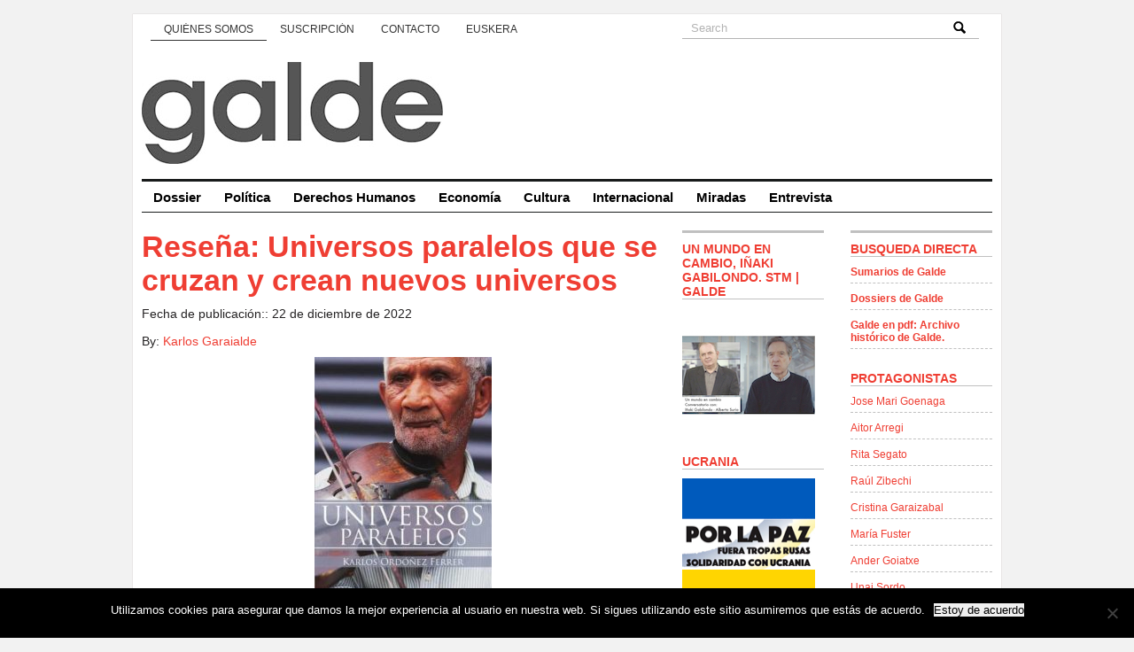

--- FILE ---
content_type: text/html; charset=UTF-8
request_url: https://www.galde.eu/es/resena-universos-paralelos-que-se-cruzan-y-crean-nuevos-universos/
body_size: 36300
content:
<!DOCTYPE html PUBLIC "-//W3C//DTD XHTML 1.0 Transitional//EN" "http://www.w3.org/TR/xhtml1/DTD/xhtml1-transitional.dtd">
<html xmlns="http://www.w3.org/1999/xhtml">
<head profile="http://gmpg.org/xfn/11">
<title>GALDE</title>
<meta http-equiv="Content-Type" content="text/html; charset=UTF-8" />

<link href='http://fonts.googleapis.com/css?family=Nunito:400,300,700' rel='stylesheet' type='text/css'>
<link rel="stylesheet" type="text/css"  href="https://www.galde.eu/wp-content/themes/premiumnews/style.css" media="screen" />

<link rel="alternate" type="application/rss+xml" title="RSS 2.0" href="https://www.galde.eu/es/feed/" />
<link rel="pingback" href="https://www.galde.eu/xmlrpc.php" />
<meta name='robots' content='max-image-preview:large' />
<link rel='dns-prefetch' href='//www.galde.eu' />
<link rel='dns-prefetch' href='//static.addtoany.com' />
<link rel="alternate" type="application/rss+xml" title="Galde &raquo; Comentario Reseña: Universos paralelos que se cruzan y crean nuevos universos del feed" href="https://www.galde.eu/es/resena-universos-paralelos-que-se-cruzan-y-crean-nuevos-universos/feed/" />
<link rel="alternate" title="oEmbed (JSON)" type="application/json+oembed" href="https://www.galde.eu/es/wp-json/oembed/1.0/embed?url=https%3A%2F%2Fwww.galde.eu%2Fes%2Fresena-universos-paralelos-que-se-cruzan-y-crean-nuevos-universos%2F" />
<link rel="alternate" title="oEmbed (XML)" type="text/xml+oembed" href="https://www.galde.eu/es/wp-json/oembed/1.0/embed?url=https%3A%2F%2Fwww.galde.eu%2Fes%2Fresena-universos-paralelos-que-se-cruzan-y-crean-nuevos-universos%2F&#038;format=xml" />
<style id='wp-img-auto-sizes-contain-inline-css' type='text/css'>
img:is([sizes=auto i],[sizes^="auto," i]){contain-intrinsic-size:3000px 1500px}
/*# sourceURL=wp-img-auto-sizes-contain-inline-css */
</style>
<link rel='stylesheet' id='colorbox-theme2-css' href='https://www.galde.eu/wp-content/plugins/jquery-colorbox/themes/theme2/colorbox.css?ver=4.6.2' type='text/css' media='screen' />
<style id='wp-emoji-styles-inline-css' type='text/css'>

	img.wp-smiley, img.emoji {
		display: inline !important;
		border: none !important;
		box-shadow: none !important;
		height: 1em !important;
		width: 1em !important;
		margin: 0 0.07em !important;
		vertical-align: -0.1em !important;
		background: none !important;
		padding: 0 !important;
	}
/*# sourceURL=wp-emoji-styles-inline-css */
</style>
<link rel='stylesheet' id='wp-block-library-css' href='https://www.galde.eu/wp-includes/css/dist/block-library/style.min.css?ver=6.9' type='text/css' media='all' />
<style id='global-styles-inline-css' type='text/css'>
:root{--wp--preset--aspect-ratio--square: 1;--wp--preset--aspect-ratio--4-3: 4/3;--wp--preset--aspect-ratio--3-4: 3/4;--wp--preset--aspect-ratio--3-2: 3/2;--wp--preset--aspect-ratio--2-3: 2/3;--wp--preset--aspect-ratio--16-9: 16/9;--wp--preset--aspect-ratio--9-16: 9/16;--wp--preset--color--black: #000000;--wp--preset--color--cyan-bluish-gray: #abb8c3;--wp--preset--color--white: #ffffff;--wp--preset--color--pale-pink: #f78da7;--wp--preset--color--vivid-red: #cf2e2e;--wp--preset--color--luminous-vivid-orange: #ff6900;--wp--preset--color--luminous-vivid-amber: #fcb900;--wp--preset--color--light-green-cyan: #7bdcb5;--wp--preset--color--vivid-green-cyan: #00d084;--wp--preset--color--pale-cyan-blue: #8ed1fc;--wp--preset--color--vivid-cyan-blue: #0693e3;--wp--preset--color--vivid-purple: #9b51e0;--wp--preset--gradient--vivid-cyan-blue-to-vivid-purple: linear-gradient(135deg,rgb(6,147,227) 0%,rgb(155,81,224) 100%);--wp--preset--gradient--light-green-cyan-to-vivid-green-cyan: linear-gradient(135deg,rgb(122,220,180) 0%,rgb(0,208,130) 100%);--wp--preset--gradient--luminous-vivid-amber-to-luminous-vivid-orange: linear-gradient(135deg,rgb(252,185,0) 0%,rgb(255,105,0) 100%);--wp--preset--gradient--luminous-vivid-orange-to-vivid-red: linear-gradient(135deg,rgb(255,105,0) 0%,rgb(207,46,46) 100%);--wp--preset--gradient--very-light-gray-to-cyan-bluish-gray: linear-gradient(135deg,rgb(238,238,238) 0%,rgb(169,184,195) 100%);--wp--preset--gradient--cool-to-warm-spectrum: linear-gradient(135deg,rgb(74,234,220) 0%,rgb(151,120,209) 20%,rgb(207,42,186) 40%,rgb(238,44,130) 60%,rgb(251,105,98) 80%,rgb(254,248,76) 100%);--wp--preset--gradient--blush-light-purple: linear-gradient(135deg,rgb(255,206,236) 0%,rgb(152,150,240) 100%);--wp--preset--gradient--blush-bordeaux: linear-gradient(135deg,rgb(254,205,165) 0%,rgb(254,45,45) 50%,rgb(107,0,62) 100%);--wp--preset--gradient--luminous-dusk: linear-gradient(135deg,rgb(255,203,112) 0%,rgb(199,81,192) 50%,rgb(65,88,208) 100%);--wp--preset--gradient--pale-ocean: linear-gradient(135deg,rgb(255,245,203) 0%,rgb(182,227,212) 50%,rgb(51,167,181) 100%);--wp--preset--gradient--electric-grass: linear-gradient(135deg,rgb(202,248,128) 0%,rgb(113,206,126) 100%);--wp--preset--gradient--midnight: linear-gradient(135deg,rgb(2,3,129) 0%,rgb(40,116,252) 100%);--wp--preset--font-size--small: 13px;--wp--preset--font-size--medium: 20px;--wp--preset--font-size--large: 36px;--wp--preset--font-size--x-large: 42px;--wp--preset--spacing--20: 0.44rem;--wp--preset--spacing--30: 0.67rem;--wp--preset--spacing--40: 1rem;--wp--preset--spacing--50: 1.5rem;--wp--preset--spacing--60: 2.25rem;--wp--preset--spacing--70: 3.38rem;--wp--preset--spacing--80: 5.06rem;--wp--preset--shadow--natural: 6px 6px 9px rgba(0, 0, 0, 0.2);--wp--preset--shadow--deep: 12px 12px 50px rgba(0, 0, 0, 0.4);--wp--preset--shadow--sharp: 6px 6px 0px rgba(0, 0, 0, 0.2);--wp--preset--shadow--outlined: 6px 6px 0px -3px rgb(255, 255, 255), 6px 6px rgb(0, 0, 0);--wp--preset--shadow--crisp: 6px 6px 0px rgb(0, 0, 0);}:where(.is-layout-flex){gap: 0.5em;}:where(.is-layout-grid){gap: 0.5em;}body .is-layout-flex{display: flex;}.is-layout-flex{flex-wrap: wrap;align-items: center;}.is-layout-flex > :is(*, div){margin: 0;}body .is-layout-grid{display: grid;}.is-layout-grid > :is(*, div){margin: 0;}:where(.wp-block-columns.is-layout-flex){gap: 2em;}:where(.wp-block-columns.is-layout-grid){gap: 2em;}:where(.wp-block-post-template.is-layout-flex){gap: 1.25em;}:where(.wp-block-post-template.is-layout-grid){gap: 1.25em;}.has-black-color{color: var(--wp--preset--color--black) !important;}.has-cyan-bluish-gray-color{color: var(--wp--preset--color--cyan-bluish-gray) !important;}.has-white-color{color: var(--wp--preset--color--white) !important;}.has-pale-pink-color{color: var(--wp--preset--color--pale-pink) !important;}.has-vivid-red-color{color: var(--wp--preset--color--vivid-red) !important;}.has-luminous-vivid-orange-color{color: var(--wp--preset--color--luminous-vivid-orange) !important;}.has-luminous-vivid-amber-color{color: var(--wp--preset--color--luminous-vivid-amber) !important;}.has-light-green-cyan-color{color: var(--wp--preset--color--light-green-cyan) !important;}.has-vivid-green-cyan-color{color: var(--wp--preset--color--vivid-green-cyan) !important;}.has-pale-cyan-blue-color{color: var(--wp--preset--color--pale-cyan-blue) !important;}.has-vivid-cyan-blue-color{color: var(--wp--preset--color--vivid-cyan-blue) !important;}.has-vivid-purple-color{color: var(--wp--preset--color--vivid-purple) !important;}.has-black-background-color{background-color: var(--wp--preset--color--black) !important;}.has-cyan-bluish-gray-background-color{background-color: var(--wp--preset--color--cyan-bluish-gray) !important;}.has-white-background-color{background-color: var(--wp--preset--color--white) !important;}.has-pale-pink-background-color{background-color: var(--wp--preset--color--pale-pink) !important;}.has-vivid-red-background-color{background-color: var(--wp--preset--color--vivid-red) !important;}.has-luminous-vivid-orange-background-color{background-color: var(--wp--preset--color--luminous-vivid-orange) !important;}.has-luminous-vivid-amber-background-color{background-color: var(--wp--preset--color--luminous-vivid-amber) !important;}.has-light-green-cyan-background-color{background-color: var(--wp--preset--color--light-green-cyan) !important;}.has-vivid-green-cyan-background-color{background-color: var(--wp--preset--color--vivid-green-cyan) !important;}.has-pale-cyan-blue-background-color{background-color: var(--wp--preset--color--pale-cyan-blue) !important;}.has-vivid-cyan-blue-background-color{background-color: var(--wp--preset--color--vivid-cyan-blue) !important;}.has-vivid-purple-background-color{background-color: var(--wp--preset--color--vivid-purple) !important;}.has-black-border-color{border-color: var(--wp--preset--color--black) !important;}.has-cyan-bluish-gray-border-color{border-color: var(--wp--preset--color--cyan-bluish-gray) !important;}.has-white-border-color{border-color: var(--wp--preset--color--white) !important;}.has-pale-pink-border-color{border-color: var(--wp--preset--color--pale-pink) !important;}.has-vivid-red-border-color{border-color: var(--wp--preset--color--vivid-red) !important;}.has-luminous-vivid-orange-border-color{border-color: var(--wp--preset--color--luminous-vivid-orange) !important;}.has-luminous-vivid-amber-border-color{border-color: var(--wp--preset--color--luminous-vivid-amber) !important;}.has-light-green-cyan-border-color{border-color: var(--wp--preset--color--light-green-cyan) !important;}.has-vivid-green-cyan-border-color{border-color: var(--wp--preset--color--vivid-green-cyan) !important;}.has-pale-cyan-blue-border-color{border-color: var(--wp--preset--color--pale-cyan-blue) !important;}.has-vivid-cyan-blue-border-color{border-color: var(--wp--preset--color--vivid-cyan-blue) !important;}.has-vivid-purple-border-color{border-color: var(--wp--preset--color--vivid-purple) !important;}.has-vivid-cyan-blue-to-vivid-purple-gradient-background{background: var(--wp--preset--gradient--vivid-cyan-blue-to-vivid-purple) !important;}.has-light-green-cyan-to-vivid-green-cyan-gradient-background{background: var(--wp--preset--gradient--light-green-cyan-to-vivid-green-cyan) !important;}.has-luminous-vivid-amber-to-luminous-vivid-orange-gradient-background{background: var(--wp--preset--gradient--luminous-vivid-amber-to-luminous-vivid-orange) !important;}.has-luminous-vivid-orange-to-vivid-red-gradient-background{background: var(--wp--preset--gradient--luminous-vivid-orange-to-vivid-red) !important;}.has-very-light-gray-to-cyan-bluish-gray-gradient-background{background: var(--wp--preset--gradient--very-light-gray-to-cyan-bluish-gray) !important;}.has-cool-to-warm-spectrum-gradient-background{background: var(--wp--preset--gradient--cool-to-warm-spectrum) !important;}.has-blush-light-purple-gradient-background{background: var(--wp--preset--gradient--blush-light-purple) !important;}.has-blush-bordeaux-gradient-background{background: var(--wp--preset--gradient--blush-bordeaux) !important;}.has-luminous-dusk-gradient-background{background: var(--wp--preset--gradient--luminous-dusk) !important;}.has-pale-ocean-gradient-background{background: var(--wp--preset--gradient--pale-ocean) !important;}.has-electric-grass-gradient-background{background: var(--wp--preset--gradient--electric-grass) !important;}.has-midnight-gradient-background{background: var(--wp--preset--gradient--midnight) !important;}.has-small-font-size{font-size: var(--wp--preset--font-size--small) !important;}.has-medium-font-size{font-size: var(--wp--preset--font-size--medium) !important;}.has-large-font-size{font-size: var(--wp--preset--font-size--large) !important;}.has-x-large-font-size{font-size: var(--wp--preset--font-size--x-large) !important;}
/*# sourceURL=global-styles-inline-css */
</style>

<style id='classic-theme-styles-inline-css' type='text/css'>
/*! This file is auto-generated */
.wp-block-button__link{color:#fff;background-color:#32373c;border-radius:9999px;box-shadow:none;text-decoration:none;padding:calc(.667em + 2px) calc(1.333em + 2px);font-size:1.125em}.wp-block-file__button{background:#32373c;color:#fff;text-decoration:none}
/*# sourceURL=/wp-includes/css/classic-themes.min.css */
</style>
<link rel='stylesheet' id='anchor-block-public-styles-css' href='https://www.galde.eu/wp-content/plugins/anchor-block/public/anchor-block.css?ver=6.9' type='text/css' media='all' />
<link rel='stylesheet' id='cookie-notice-front-css' href='https://www.galde.eu/wp-content/plugins/cookie-notice/css/front.min.css?ver=2.5.7' type='text/css' media='all' />
<link rel='stylesheet' id='galde_autores_css-css' href='https://www.galde.eu/wp-content/plugins/galde/css/galde_autores.css?ver=6.9' type='text/css' media='all' />
<link rel='stylesheet' id='wp-pagenavi-css' href='https://www.galde.eu/wp-content/plugins/wp-pagenavi/pagenavi-css.css?ver=2.70' type='text/css' media='all' />
<link rel='stylesheet' id='addtoany-css' href='https://www.galde.eu/wp-content/plugins/add-to-any/addtoany.min.css?ver=1.16' type='text/css' media='all' />
<style id='addtoany-inline-css' type='text/css'>
@media screen and (min-width:981px){
.a2a_floating_style.a2a_default_style{display:none;}
}
/*# sourceURL=addtoany-inline-css */
</style>
<link rel='stylesheet' id='cyclone-template-style-dark-0-css' href='https://www.galde.eu/wp-content/plugins/cyclone-slider-2/templates/dark/style.css?ver=3.2.0' type='text/css' media='all' />
<link rel='stylesheet' id='cyclone-template-style-default-0-css' href='https://www.galde.eu/wp-content/plugins/cyclone-slider-2/templates/default/style.css?ver=3.2.0' type='text/css' media='all' />
<link rel='stylesheet' id='cyclone-template-style-standard-0-css' href='https://www.galde.eu/wp-content/plugins/cyclone-slider-2/templates/standard/style.css?ver=3.2.0' type='text/css' media='all' />
<link rel='stylesheet' id='cyclone-template-style-thumbnails-0-css' href='https://www.galde.eu/wp-content/plugins/cyclone-slider-2/templates/thumbnails/style.css?ver=3.2.0' type='text/css' media='all' />
<script type="text/javascript" src="https://www.galde.eu/wp-includes/js/jquery/jquery.min.js?ver=3.7.1" id="jquery-core-js"></script>
<script type="text/javascript" src="https://www.galde.eu/wp-includes/js/jquery/jquery-migrate.min.js?ver=3.4.1" id="jquery-migrate-js"></script>
<script type="text/javascript" id="addtoany-core-js-before">
/* <![CDATA[ */
window.a2a_config=window.a2a_config||{};a2a_config.callbacks=[];a2a_config.overlays=[];a2a_config.templates={};a2a_localize = {
	Share: "Compartir",
	Save: "Guardar",
	Subscribe: "Suscribir",
	Email: "Correo electrónico",
	Bookmark: "Marcador",
	ShowAll: "Mostrar todo",
	ShowLess: "Mostrar menos",
	FindServices: "Encontrar servicio(s)",
	FindAnyServiceToAddTo: "Encuentra al instante cualquier servicio para añadir a",
	PoweredBy: "Funciona con",
	ShareViaEmail: "Compartir por correo electrónico",
	SubscribeViaEmail: "Suscribirse a través de correo electrónico",
	BookmarkInYourBrowser: "Añadir a marcadores de tu navegador",
	BookmarkInstructions: "Presiona «Ctrl+D» o «\u2318+D» para añadir esta página a marcadores",
	AddToYourFavorites: "Añadir a tus favoritos",
	SendFromWebOrProgram: "Enviar desde cualquier dirección o programa de correo electrónico ",
	EmailProgram: "Programa de correo electrónico",
	More: "Más&#8230;",
	ThanksForSharing: "¡Gracias por compartir!",
	ThanksForFollowing: "¡Gracias por seguirnos!"
};


//# sourceURL=addtoany-core-js-before
/* ]]> */
</script>
<script type="text/javascript" defer src="https://static.addtoany.com/menu/page.js" id="addtoany-core-js"></script>
<script type="text/javascript" defer src="https://www.galde.eu/wp-content/plugins/add-to-any/addtoany.min.js?ver=1.1" id="addtoany-jquery-js"></script>
<script type="text/javascript" id="cookie-notice-front-js-before">
/* <![CDATA[ */
var cnArgs = {"ajaxUrl":"https:\/\/www.galde.eu\/wp-admin\/admin-ajax.php","nonce":"60b7600b82","hideEffect":"fade","position":"bottom","onScroll":false,"onScrollOffset":100,"onClick":false,"cookieName":"cookie_notice_accepted","cookieTime":2592000,"cookieTimeRejected":2592000,"globalCookie":false,"redirection":false,"cache":false,"revokeCookies":false,"revokeCookiesOpt":"automatic"};

//# sourceURL=cookie-notice-front-js-before
/* ]]> */
</script>
<script type="text/javascript" src="https://www.galde.eu/wp-content/plugins/cookie-notice/js/front.min.js?ver=2.5.7" id="cookie-notice-front-js"></script>
<script type="text/javascript" src="https://www.galde.eu/wp-content/plugins/galde/js/galde_autores.js?ver=6.9" id="galde_autores-js"></script>
<script type="text/javascript" src="https://www.galde.eu/wp-content/themes/premiumnews/includes/js/superfish.js?ver=6.9" id="superfish-js"></script>
<script type="text/javascript" src="https://www.galde.eu/wp-content/themes/premiumnews/includes/js/general.js?ver=6.9" id="general-js"></script>
<script type="text/javascript" src="https://www.galde.eu/wp-content/themes/premiumnews/includes/js/jquery.lavalamp.js?ver=6.9" id="lavalamp-js"></script>
<script type="text/javascript" src="https://www.galde.eu/wp-content/themes/premiumnews/includes/js/tabs.js?ver=6.9" id="tabs-js"></script>
<script type="text/javascript" src="https://www.galde.eu/wp-content/themes/premiumnews/includes/js/jquery.bgiframe.min.js?ver=6.9" id="bgiframe-js"></script>
<link rel="https://api.w.org/" href="https://www.galde.eu/es/wp-json/" /><link rel="alternate" title="JSON" type="application/json" href="https://www.galde.eu/es/wp-json/wp/v2/posts/15990" /><link rel="EditURI" type="application/rsd+xml" title="RSD" href="https://www.galde.eu/xmlrpc.php?rsd" />
<meta name="generator" content="WordPress 6.9" />
<link rel="canonical" href="https://www.galde.eu/es/resena-universos-paralelos-que-se-cruzan-y-crean-nuevos-universos/" />
<link rel='shortlink' href='https://www.galde.eu/es/?p=15990' />
<style>
.qtranxs_flag_es {background-image: url(https://www.galde.eu/wp-content/plugins/qtranslate-xt-master/flags/es.png); background-repeat: no-repeat;}
.qtranxs_flag_eu {background-image: url(https://www.galde.eu/wp-content/plugins/qtranslate-xt-master/flags/eu.png); background-repeat: no-repeat;}
</style>
<link hreflang="es" href="https://www.galde.eu/es/resena-universos-paralelos-que-se-cruzan-y-crean-nuevos-universos/" rel="alternate" />
<link hreflang="eu" href="https://www.galde.eu/eu/resena-universos-paralelos-que-se-cruzan-y-crean-nuevos-universos/" rel="alternate" />
<link hreflang="x-default" href="https://www.galde.eu/es/resena-universos-paralelos-que-se-cruzan-y-crean-nuevos-universos/" rel="alternate" />
<meta name="generator" content="qTranslate-XT 3.12.0" />

<!-- Alt Stylesheet -->
<link href="https://www.galde.eu/wp-content/themes/premiumnews/styles/default.css" rel="stylesheet" type="text/css" />

<!-- Custom Favicon -->
<link rel="shortcut icon" href="https://www.galde.eu/wp-content/uploads/2017/11/galde-logo-16.jpg"/>

<!-- Woo Shortcodes CSS -->
<link href="https://www.galde.eu/wp-content/themes/premiumnews/functions/css/shortcodes.css" rel="stylesheet" type="text/css" />

<!-- Custom Stylesheet -->
<link href="https://www.galde.eu/wp-content/themes/premiumnews/custom.css" rel="stylesheet" type="text/css" />

<!-- Theme version -->
<meta name="generator" content="Original Premium News 2.4.5" />
<meta name="generator" content="WooFramework 6.2.9" />

<!--[if lte IE 6]>
<script defer type="text/javascript" src="https://www.galde.eu/wp-content/themes/premiumnews/images/pngfix.js"></script>
<![endif]-->


<script>
  (function(i,s,o,g,r,a,m){i['GoogleAnalyticsObject']=r;i[r]=i[r]||function(){
  (i[r].q=i[r].q||[]).push(arguments)},i[r].l=1*new Date();a=s.createElement(o),
  m=s.getElementsByTagName(o)[0];a.async=1;a.src=g;m.parentNode.insertBefore(a,m)
  })(window,document,'script','//www.google-analytics.com/analytics.js','ga');

  ga('create', 'UA-39707513-1', 'galde.eu');
  ga('send', 'pageview');

</script>
</head>

<body class="wp-singular post-template-default single single-post postid-15990 single-format-standard wp-theme-premiumnews cookies-not-set chrome alt-style-default">


<div id="page">

	<div id="nav"><!-- START TOP NAVIGATION BAR -->

		<div id="nav-left">
			<ul id="lavaLamp" class="menu"><li id="menu-item-204" class="menu-item menu-item-type-post_type menu-item-object-page menu-item-204"><a href="https://www.galde.eu/es/quienes-somos/" data-ps2id-api="true">Quiénes somos</a></li>
<li id="menu-item-203" class="menu-item menu-item-type-post_type menu-item-object-page menu-item-203"><a href="https://www.galde.eu/es/suscripcion/" data-ps2id-api="true">Suscripción</a></li>
<li id="menu-item-477" class="menu-item menu-item-type-post_type menu-item-object-page menu-item-477"><a href="https://www.galde.eu/es/contacto/" data-ps2id-api="true">Contacto</a></li>
<li><a href="/eu/resena-universos-paralelos-que-se-cruzan-y-crean-nuevos-universos/" title="Euskera">Euskera</a></li>
</ul>		</div><!--/nav-left -->

		<div id="nav-right">

			<form method="get" id="searchform" action="https://www.galde.eu/es/">
				<div id="search">
					<input type="text" value="Search" onclick="this.value='';" name="s" id="s" />
					<img src="https://www.galde.eu/wp-content/themes/premiumnews/styles/default/lupa.png" class="btn"  />
				</div><!--/search -->

			</form>

		</div><!--/nav-right -->

	</div><!--/nav-->

	<div id="header"><!-- START LOGO LEVEL WITH RSS FEED -->

		<h1><a href="https://www.galde.eu/es/" title="Galde"><img src="https://www.galde.eu/wp-content/uploads/2023/06/galdelogoberria.jpg" alt="Galde" title="Galde" /></a></h1>

		<div id="rss">

			<a href="https://www.galde.eu/es/feed/"><img src="https://www.galde.eu/wp-content/themes/premiumnews/images/ico-rss.gif" alt="" /></a>

			<ul>
				<li class="hl"><a href="https://www.galde.eu/es/feed/">SUBSCRIBE TO THE RSS FEED</a></li>
				<li><a href="" target="_blank">SUBSCRIBE TO THE FEED VIA E-MAIL</a></li>
			</ul>

		</div><!--/rss-->

	</div><!--/header -->

	<div id="suckerfish"><!-- START CATEGORY NAVIGATION (SUCKERFISH CSS) -->
			<ul id="menu-principal" class="nav2"><li id="menu-item-2442" class="menu-item menu-item-type-taxonomy menu-item-object-category menu-item-2442"><a href="https://www.galde.eu/es/cat/dossier/" data-ps2id-api="true">Dossier</a></li>
<li id="menu-item-13" class="menu-item menu-item-type-taxonomy menu-item-object-category menu-item-13"><a href="https://www.galde.eu/es/cat/politica/" data-ps2id-api="true">Política</a></li>
<li id="menu-item-9" class="menu-item menu-item-type-taxonomy menu-item-object-category menu-item-9"><a href="https://www.galde.eu/es/cat/derechos-humanos/" data-ps2id-api="true">Derechos Humanos</a></li>
<li id="menu-item-11" class="menu-item menu-item-type-taxonomy menu-item-object-category menu-item-11"><a href="https://www.galde.eu/es/cat/economia/" data-ps2id-api="true">Economía</a></li>
<li id="menu-item-8" class="menu-item menu-item-type-taxonomy menu-item-object-category menu-item-8"><a href="https://www.galde.eu/es/cat/cultura/" data-ps2id-api="true">Cultura</a></li>
<li id="menu-item-12" class="menu-item menu-item-type-taxonomy menu-item-object-category menu-item-12"><a href="https://www.galde.eu/es/cat/internacional/" data-ps2id-api="true">Internacional</a></li>
<li id="menu-item-72" class="menu-item menu-item-type-taxonomy menu-item-object-category menu-item-72"><a href="https://www.galde.eu/es/cat/miradas/" data-ps2id-api="true">Miradas</a></li>
<li id="menu-item-1428" class="menu-item menu-item-type-taxonomy menu-item-object-category menu-item-1428"><a href="https://www.galde.eu/es/cat/entrevista/" data-ps2id-api="true">Entrevista</a></li>
</ul>
	</div><!--/nav2-->

	<div id="columns"><!-- START MAIN CONTENT COLUMNS -->

		<div class="col1">

		
			
				<div class="post-alt blog" id="post-15990">

					<h3>Reseña: Universos paralelos que se cruzan y crean nuevos universos</h3>
					<p><span class="post-date">Fecha de publicación:: 22 de diciembre de 2022</span></p>
	      <div id="listado-autores">By: <a href='https://www.galde.eu/es/autores/karlos-garaialde/'>Karlos Garaialde</a></div>					<div class="entry">
						<p><a href="https://www.galde.eu/wp-content/uploads/2022/12/uniparalelos.jpg"><img fetchpriority="high" decoding="async" class="aligncenter size-medium wp-image-15993 colorbox-15990" src="https://www.galde.eu/wp-content/uploads/2022/12/uniparalelos-200x300.jpg" alt="" width="200" height="300" data-id="15993" srcset="https://www.galde.eu/wp-content/uploads/2022/12/uniparalelos-200x300.jpg 200w, https://www.galde.eu/wp-content/uploads/2022/12/uniparalelos.jpg 552w" sizes="(max-width: 200px) 100vw, 200px" /></a></p>
<p style="text-align: center;"><strong>Universos paralelos</strong><br />
<strong>Karlos Ordónez Ferrer</strong><br />
Ed. Multiverso. Septiembre de 2022</p>
<p>Galde 39, negua 2023 invierno. Karlos Garaialde.-</p>
<p>Karlos Ordónez Ferrer, el autor, trabajó durante más de una década como reportero gráfico y realizador de televisión. Siempre ligado de manera profesional y militante a organizaciones que trabajan en el ámbito de los derechos humanos. Actualmente en SOS Racismo.</p>
<p>El libro está compuesto por breves relatos, escritos en su mayoría, en las semanas de confinamiento domiciliario que vivimos durante la pandemia de Covid 19. El autor reconoce que en su escritura halló una suerte de alivio en aquellas semanas llenas de estupor y zozobra. Escribir le permitía abrir un reconfortante paréntesis de ficción mientras la vida seguía como podía con la amenazante vibración de la pandemia como banda sonora.</p>
<p>De la mano de la editorial Multiverso surgió la posibilidad de reunirlos en un libro de ciento y pocas páginas que recoge los 22 relatos.</p>
<p>El reconocido y prestigioso escritor uruguayo Rafael Courtoisie prologa el libro con un texto breve también. Courtoisie, es además de amigo personal, una especie de mentor literario de Karlos.</p>
<p>En su mayoría son relatos muy cortos: los 10 primeros rondan las 300 palabras, dos o tres minutos de lectura por relato. Saborearlos, reflexionar sobre lo que cuentan y proponen lleva otro ritmo y otros tiempos. La otra docena de relatos que completan el libro son un poco más extensos, pero siempre dando la impresión de que se ha trabajando tanto quitando como poniendo.</p>
<p>Las personajes que encontraremos en estos relatos viven en entornos urbanos. Pero a la hora de tratar de localizarlos de manera más precisa nos encontramos con que son de aquí o allá y tendremos que leer fijándonos en detalles para ir topándonos con una gran variedad de localizaciones que nos ubicará «aquí» o en Ecuador, Lisboa u Oslo.</p>
<p>Se trata de una veintena de hombres y mujeres de profesiones y ocupaciones diversas. Nos encontraremos a sanitarias haciendo visitas domiciliarias embutidas en sus «escafandras» y también a quién no puede confinarse en su casa porque no la tiene. Viandantes con su carro de la compra, gente que pasea a su perro, trabajadores de limpieza, microbiólogas, el chino en su bazar, conforman el paisaje humano de aquellos días. Aunque también nos topemos con cosas menos habituales como superhéroes o con un viejito que toca el violín después de muerto.</p>
<p>Vidas llenas de contradicciones y perdidas, con el telón de fondo de la soledad como temor o como compañera de vida. Pero siempre se atisba una lucecita, una oportunidad, una pequeña salida de la mano del contacto con las personas próximas.</p>
<p>Los pequeños gestos de amabilidad y ternura son el bálsamo de los encuentros cotidianos. Hay una clara reivindicación de la empatía manifestada a través de estos pequeños gestos.</p>
<p>Para terminar, es de resaltar el hecho de que los relatos se hallen hilados, es decir, aunque se trata de relatos independientes los personajes aparecen en más de un relato. Al poco de comenzar la lectura, el lector notará que algún personaje ha sido mencionado con anterioridad&#8230; y probablemente vuelva unas hojas atrás hasta resolver el enigma. Este entrelazado, aunque tenue, genera una suerte de estructura que amplía el espectro de los personajes. Todo el que aparece una vez volverá a hacerlo en otro relato en circunstancias muy distintas.</p>
<p>Resulta una tarea muy sugerente para el lector el imaginar diferentes maneras de rellenar los huecos que la estructura nos ofrece.</p>
<p>Quisiera finalizar citando este párrafo que Courtoisie incluye en el prólogo y que creo retrata el espíritu del libro: «Si para Jean Paul Sastre el infierno son los otros, en los seres que echa a andar, gozar y sufrir en sus ficciones Karlos Ordónez, la salvación o la ilusión de salvación también puede encontrarse, al menos por un instante, en el prójimo próximo.»</p>
<p>Que disfruten del viaje por estos «Universos paralelos».</p>
<div class="addtoany_share_save_container addtoany_content addtoany_content_bottom"><div class="a2a_kit a2a_kit_size_32 addtoany_list" data-a2a-url="https://www.galde.eu/es/resena-universos-paralelos-que-se-cruzan-y-crean-nuevos-universos/" data-a2a-title="Reseña: Universos paralelos que se cruzan y crean nuevos universos"><a class="a2a_button_printfriendly" href="https://www.addtoany.com/add_to/printfriendly?linkurl=https%3A%2F%2Fwww.galde.eu%2Fes%2Fresena-universos-paralelos-que-se-cruzan-y-crean-nuevos-universos%2F&amp;linkname=Rese%C3%B1a%3A%20Universos%20paralelos%20que%20se%20cruzan%20y%20crean%20nuevos%20universos" title="PrintFriendly" rel="nofollow noopener" target="_blank"></a><a class="a2a_button_bluesky" href="https://www.addtoany.com/add_to/bluesky?linkurl=https%3A%2F%2Fwww.galde.eu%2Fes%2Fresena-universos-paralelos-que-se-cruzan-y-crean-nuevos-universos%2F&amp;linkname=Rese%C3%B1a%3A%20Universos%20paralelos%20que%20se%20cruzan%20y%20crean%20nuevos%20universos" title="Bluesky" rel="nofollow noopener" target="_blank"></a><a class="a2a_button_google_gmail" href="https://www.addtoany.com/add_to/google_gmail?linkurl=https%3A%2F%2Fwww.galde.eu%2Fes%2Fresena-universos-paralelos-que-se-cruzan-y-crean-nuevos-universos%2F&amp;linkname=Rese%C3%B1a%3A%20Universos%20paralelos%20que%20se%20cruzan%20y%20crean%20nuevos%20universos" title="Gmail" rel="nofollow noopener" target="_blank"></a><a class="a2a_button_whatsapp" href="https://www.addtoany.com/add_to/whatsapp?linkurl=https%3A%2F%2Fwww.galde.eu%2Fes%2Fresena-universos-paralelos-que-se-cruzan-y-crean-nuevos-universos%2F&amp;linkname=Rese%C3%B1a%3A%20Universos%20paralelos%20que%20se%20cruzan%20y%20crean%20nuevos%20universos" title="WhatsApp" rel="nofollow noopener" target="_blank"></a><a class="a2a_button_telegram" href="https://www.addtoany.com/add_to/telegram?linkurl=https%3A%2F%2Fwww.galde.eu%2Fes%2Fresena-universos-paralelos-que-se-cruzan-y-crean-nuevos-universos%2F&amp;linkname=Rese%C3%B1a%3A%20Universos%20paralelos%20que%20se%20cruzan%20y%20crean%20nuevos%20universos" title="Telegram" rel="nofollow noopener" target="_blank"></a><a class="a2a_button_twitter" href="https://www.addtoany.com/add_to/twitter?linkurl=https%3A%2F%2Fwww.galde.eu%2Fes%2Fresena-universos-paralelos-que-se-cruzan-y-crean-nuevos-universos%2F&amp;linkname=Rese%C3%B1a%3A%20Universos%20paralelos%20que%20se%20cruzan%20y%20crean%20nuevos%20universos" title="Twitter" rel="nofollow noopener" target="_blank"></a><a class="a2a_button_facebook" href="https://www.addtoany.com/add_to/facebook?linkurl=https%3A%2F%2Fwww.galde.eu%2Fes%2Fresena-universos-paralelos-que-se-cruzan-y-crean-nuevos-universos%2F&amp;linkname=Rese%C3%B1a%3A%20Universos%20paralelos%20que%20se%20cruzan%20y%20crean%20nuevos%20universos" title="Facebook" rel="nofollow noopener" target="_blank"></a><a class="a2a_button_facebook_messenger" href="https://www.addtoany.com/add_to/facebook_messenger?linkurl=https%3A%2F%2Fwww.galde.eu%2Fes%2Fresena-universos-paralelos-que-se-cruzan-y-crean-nuevos-universos%2F&amp;linkname=Rese%C3%B1a%3A%20Universos%20paralelos%20que%20se%20cruzan%20y%20crean%20nuevos%20universos" title="Messenger" rel="nofollow noopener" target="_blank"></a><a class="a2a_button_email" href="https://www.addtoany.com/add_to/email?linkurl=https%3A%2F%2Fwww.galde.eu%2Fes%2Fresena-universos-paralelos-que-se-cruzan-y-crean-nuevos-universos%2F&amp;linkname=Rese%C3%B1a%3A%20Universos%20paralelos%20que%20se%20cruzan%20y%20crean%20nuevos%20universos" title="Email" rel="nofollow noopener" target="_blank"></a><a class="a2a_button_print" href="https://www.addtoany.com/add_to/print?linkurl=https%3A%2F%2Fwww.galde.eu%2Fes%2Fresena-universos-paralelos-que-se-cruzan-y-crean-nuevos-universos%2F&amp;linkname=Rese%C3%B1a%3A%20Universos%20paralelos%20que%20se%20cruzan%20y%20crean%20nuevos%20universos" title="Print" rel="nofollow noopener" target="_blank"></a><a class="a2a_button_copy_link" href="https://www.addtoany.com/add_to/copy_link?linkurl=https%3A%2F%2Fwww.galde.eu%2Fes%2Fresena-universos-paralelos-que-se-cruzan-y-crean-nuevos-universos%2F&amp;linkname=Rese%C3%B1a%3A%20Universos%20paralelos%20que%20se%20cruzan%20y%20crean%20nuevos%20universos" title="Copy Link" rel="nofollow noopener" target="_blank"></a><a class="a2a_dd addtoany_share_save addtoany_share" href="https://www.addtoany.com/share"></a></div></div>						
					</div>
				</div><!--/post-->
				<div id="archivebox">

						<h2><em>Categorized |</em> <a href="https://www.galde.eu/es/cat/libros/" rel="category tag">Libros</a></h2>
						<div class="singletags"></div>
				</div><!--/archivebox-->


		
		<div class="navigation">
			<div class="alignleft"></div>
			<div class="alignright"></div>
		</div>

	
		</div><!--/col1-->

<div class="col2">

	
	

	

	<div class="fix"></div>

	<div class="subcol fl hl3">


		<div id="media_image-3" class="widget widget_media_image"><h2 class="hl">Un mundo en cambio, Iñaki Gabilondo. STM | Galde</h2><a href="https://www.youtube.com/live/4kIT1GLFdn4?si=q0mneP5cxmojMsbT"><img width="150" height="150" src="https://www.galde.eu/wp-content/uploads/2023/10/Inaki-Gabilondo-junto-a-Surio-Galde-MST-150.jpg" class="image wp-image-16131  attachment-full size-full colorbox-15990 " alt="" style="max-width: 100%; height: auto;" title="Un mundo en cambio, Iñaki Gabildondo | STM Galde" decoding="async" loading="lazy" /></a></div><div id="media_image-2" class="widget widget_media_image"><h2 class="hl">UCRANIA</h2><a href="https://pazenucrania.es/"><img width="150" height="150" src="https://www.galde.eu/wp-content/uploads/2022/03/ucrania-fuera-tropas-rusas.jpg" class="image wp-image-14710  attachment-full size-full colorbox-15990 " alt="" style="max-width: 100%; height: auto;" decoding="async" loading="lazy" /></a></div><div id="lc_taxonomy-5" class="widget widget_lc_taxonomy"><div id="lct-widget-revista-container" class="list-custom-taxonomy-widget"><h2 class="hl">Revistas</h2><ul id="lct-widget-revista">	<li class="cat-item cat-item-298"><a href="https://www.galde.eu/es/revista/galde-n51/">Galde n51</a>
</li>
	<li class="cat-item cat-item-297"><a href="https://www.galde.eu/es/revista/galde-n50/">Galde n50</a>
</li>
	<li class="cat-item cat-item-296"><a href="https://www.galde.eu/es/revista/galde-n49/">Galde n49</a>
</li>
	<li class="cat-item cat-item-295"><a href="https://www.galde.eu/es/revista/galde-n48/">Galde n48</a>
</li>
	<li class="cat-item cat-item-294"><a href="https://www.galde.eu/es/revista/galde-n47/">Galde n47</a>
</li>
	<li class="cat-item cat-item-293"><a href="https://www.galde.eu/es/revista/galde-n46/">Galde n46</a>
</li>
	<li class="cat-item cat-item-291"><a href="https://www.galde.eu/es/revista/galde-n45/">Galde n45</a>
</li>
	<li class="cat-item cat-item-289"><a href="https://www.galde.eu/es/revista/galde-n44/">Galde n44</a>
</li>
	<li class="cat-item cat-item-288"><a href="https://www.galde.eu/es/revista/galde-n43/">Galde n43</a>
</li>
	<li class="cat-item cat-item-285"><a href="https://www.galde.eu/es/revista/galde-n42/">Galde n42</a>
</li>
	<li class="cat-item cat-item-284"><a href="https://www.galde.eu/es/revista/galde-n41/">Galde n41</a>
</li>
	<li class="cat-item cat-item-283"><a href="https://www.galde.eu/es/revista/galde-n40/">Galde n40</a>
</li>
	<li class="cat-item cat-item-282"><a href="https://www.galde.eu/es/revista/galde-n39/">Galde n39</a>
</li>
	<li class="cat-item cat-item-281"><a href="https://www.galde.eu/es/revista/galde-n38/">Galde n38</a>
</li>
	<li class="cat-item cat-item-280"><a href="https://www.galde.eu/es/revista/galde-n37/">Galde n37</a>
</li>
	<li class="cat-item cat-item-279"><a href="https://www.galde.eu/es/revista/galde-n36/">Galde n36</a>
</li>
	<li class="cat-item cat-item-278"><a href="https://www.galde.eu/es/revista/galde-n35/">Galde n35</a>
</li>
	<li class="cat-item cat-item-277"><a href="https://www.galde.eu/es/revista/galde-n34/">Galde n34</a>
</li>
	<li class="cat-item cat-item-276"><a href="https://www.galde.eu/es/revista/galde-n33/">Galde n33</a>
</li>
	<li class="cat-item cat-item-275"><a href="https://www.galde.eu/es/revista/galde-n32/">Galde n32</a>
</li>
	<li class="cat-item cat-item-274"><a href="https://www.galde.eu/es/revista/galde-n31/">Galde n31</a>
</li>
	<li class="cat-item cat-item-273"><a href="https://www.galde.eu/es/revista/galde-n30/">Galde n30</a>
</li>
	<li class="cat-item cat-item-272"><a href="https://www.galde.eu/es/revista/galde-n29/">Galde n29</a>
</li>
	<li class="cat-item cat-item-271"><a href="https://www.galde.eu/es/revista/galde-n28/">Galde n28</a>
</li>
	<li class="cat-item cat-item-270"><a href="https://www.galde.eu/es/revista/galde-n27/">Galde n27</a>
</li>
	<li class="cat-item cat-item-269"><a href="https://www.galde.eu/es/revista/galde-n26/">Galde n26</a>
</li>
	<li class="cat-item cat-item-268"><a href="https://www.galde.eu/es/revista/galde-n25/">Galde n25</a>
</li>
	<li class="cat-item cat-item-267"><a href="https://www.galde.eu/es/revista/galde-n24/">Galde n24</a>
</li>
	<li class="cat-item cat-item-266"><a href="https://www.galde.eu/es/revista/galde-n23/">Galde n23</a>
</li>
	<li class="cat-item cat-item-265"><a href="https://www.galde.eu/es/revista/galde-n22/">Galde n22</a>
</li>
	<li class="cat-item cat-item-264"><a href="https://www.galde.eu/es/revista/galde-n21/">Galde n21</a>
</li>
	<li class="cat-item cat-item-262"><a href="https://www.galde.eu/es/revista/galde-n20/">Galde n20</a>
</li>
	<li class="cat-item cat-item-261"><a href="https://www.galde.eu/es/revista/galde-n19/">Galde n19</a>
</li>
	<li class="cat-item cat-item-260"><a href="https://www.galde.eu/es/revista/galde-n18/">Galde n18</a>
</li>
	<li class="cat-item cat-item-259"><a href="https://www.galde.eu/es/revista/galde-n17/">Galde n17</a>
</li>
	<li class="cat-item cat-item-258"><a href="https://www.galde.eu/es/revista/galde-n16/">Galde n16</a>
</li>
	<li class="cat-item cat-item-257"><a href="https://www.galde.eu/es/revista/galde-n15/">Galde n15</a>
</li>
	<li class="cat-item cat-item-256"><a href="https://www.galde.eu/es/revista/galde-n14/">Galde n14</a>
</li>
	<li class="cat-item cat-item-255"><a href="https://www.galde.eu/es/revista/galde-n13/">Galde n13</a>
</li>
	<li class="cat-item cat-item-251"><a href="https://www.galde.eu/es/revista/galde-n12/">Galde n12</a>
</li>
	<li class="cat-item cat-item-240"><a href="https://www.galde.eu/es/revista/galde-n11/">Galde n11</a>
</li>
	<li class="cat-item cat-item-121"><a href="https://www.galde.eu/es/revista/galde-n10/">Galde n10</a>
</li>
	<li class="cat-item cat-item-63"><a href="https://www.galde.eu/es/revista/galde-edicion-digital/">Galde edición digital</a>
</li>
	<li class="cat-item cat-item-68"><a href="https://www.galde.eu/es/revista/galde-9/">Galde #9</a>
</li>
	<li class="cat-item cat-item-67"><a href="https://www.galde.eu/es/revista/galde-8/">Galde #8</a>
</li>
	<li class="cat-item cat-item-66"><a href="https://www.galde.eu/es/revista/galde-7/">Galde #7</a>
</li>
	<li class="cat-item cat-item-65"><a href="https://www.galde.eu/es/revista/galde-6/">Galde #6</a>
</li>
	<li class="cat-item cat-item-56"><a href="https://www.galde.eu/es/revista/galde5/">Galde #5</a>
</li>
	<li class="cat-item cat-item-55"><a href="https://www.galde.eu/es/revista/galde-4/">Galde #4</a>
</li>
	<li class="cat-item cat-item-54"><a href="https://www.galde.eu/es/revista/galde-3/">Galde #3</a>
</li>
	<li class="cat-item cat-item-53"><a href="https://www.galde.eu/es/revista/galde-2/">Galde #2</a>
</li>
	<li class="cat-item cat-item-52"><a href="https://www.galde.eu/es/revista/galde-1/">Galde #1</a>
</li>
</ul></div></div><div id="text-8" class="widget widget_text"><h2 class="hl">Libros</h2>			<div class="textwidget"><a href="https://www.galde.eu/cat/libros/">>Reseñas de Libros</a> <br />
</div>
		</div>
	</div><!--/subcol-->

	<div class="subcol fr hl3">

		<div id="text-7" class="widget widget_text"><h2 class="hl">Busqueda directa</h2>			<div class="textwidget"><h5>
<a href="https://www.galde.eu/cat/indicerevistas/">Sumarios de Galde</a> <br />

<a href="https://www.galde.eu/cat/indicedossier/">Dossiers de Galde</a> <br />

 <a href="https://drive.google.com/open?id=0B-6NvzniCy2GfmtoS3dPQWFSY2lfczROZEJaN0xsX3NzbEZFeW00cmtUNlhXMUxaUXUtdlk">Galde en pdf: Archivo histórico de Galde.</a>
<br /></h5></div>
		</div><div id="text-3" class="widget widget_text"><h2 class="hl">Protagonistas</h2>			<div class="textwidget"><a href="https://www.galde.eu/elkarrizketa-aitor-arregi-jose-mari-goenaga-moriarti-produkzioak/">Jose Mari Goenaga<br />

</a><a href="https://www.galde.eu/elkarrizketa-aitor-arregi-jose-mari-goenaga-moriarti-produkzioak/">Aitor Arregi<br />

</a><a href="https://www.galde.eu/elkarrizketa-rita-segato-el-poder-de-muerte-es-la-ley/">Rita Segato<br />

</a><a href="https://www.galde.eu/entrevista-a-raul-zibechi-izquierdas-latinoamericanas-y-venezuela/">Raúl Zibechi<br />

</a><a href="https://www.galde.eu/elkarrizketa-cristina-garaizabal-una-polemica/">Cristina Garaizabal<br />

</a><a href="https://www.galde.eu/entrevista-a-maria-fuster/">María Fuster<br />

</a><a href="https://www.galde.eu/elkarrizketa-ander-goiatxe-portavoz-de-ehks-euskal-herriko-kontseilu-sozialista/">Ander Goiatxe<br />

</a><a href="https://www.galde.eu/entrevista-a-unai-sordo/">Unai Sordo<br />

</a><a href="https://www.galde.eu/elkarrizketa-montserrat-comas/">Montserrat Comas<br />

</a><a href="https://www.galde.eu/elkarrizketa-juan-gutierrez/">Juan Gutiérrez<br />

</a><a href="https://www.galde.eu/entrevista-frente-a-la-emergencia-climatica-hay-que-proclamar-un-se-acabo/">Cristina Monge<br />

</a><a href="https://www.galde.eu/entrevista-a-pedro-arrojo-agudo/">Pedro Arrojo Agudo<br />

</a><a href="https://www.galde.eu/entrevista-inaki-gabilondo/">Iñaki Gabilondo<br />

</a><a href="https://www.galde.eu/entrevista-a-ana-valdivia/">Ana Valdivia<br />

</a><a href="https://www.galde.eu/entrevista-dora-maria-tellez-nicaragua/">Dora María Téllez<br />

</a><a href="https://www.galde.eu/entrevista-a-hugo-vezzetti-patrick-eser/">Hugo Vezzetti<br />

</a><a href="https://www.galde.eu/elkarrizketa-pedro-miguel-etxenike/">Pedro Miguel Etxenike</a> <br />

<a href="https://www.galde.eu/elkarrrizketa-marta-cabezas-la-reaccion-patriarcal-machosfera-masculinismo-y-ultraderecha/">Marta Cabezas</a> <br />

<a href="https://www.galde.eu/es/elkarrizketa-tomas-arrieta-del-consejo-de-relaciones-laborales/">Tomás Arrieta</a> <br />

<a href="https://www.galde.eu/conversando-maixabel-lasa/">Maixabel Lasa</a> <br />

<a href="https://www.galde.eu/elkarrizketa-jorge-gutierrez-entrevista-a-carlos-berzosa/">Carlos Berzosa</a> <br />

<a href="https://www.galde.eu/elkarrizketa-esteban-beltran/">Esteban Beltrán</a> <br />

<a href="https://www.galde.eu/elkarrizketa-lurdes-imazekin/">Lurdes Imaz</a> <br />

<a href="https://www.galde.eu/entrevista-a-biurrun/">Garbiñe Biurrun</a> <br />

<a href="https://www.galde.eu/entrevista-a-javier-moreno-luzon/">Javier Moreno Luzón</a> <br />

<a href="https://www.galde.eu/es/elkarrizketa-koldo-martinez-senador-autonomico-por-navarra/">Koldo Martinez</a> <br />

<a href="https://www.galde.eu/entrevista-a-tomas-garcia-azcarate/">Tomás García Azcárate</a> <br />

<a href="https://www.galde.eu/entrevista-a-lourdes-onederra/">Lourdes Oñederra</a> <br />

<a href="https://www.galde.eu/elkarrizketa-mikel-reparazekin-solasean/">Mikel Reparaz</a> <br />

<a href="https://www.galde.eu/entrevista-a-virginijus-sinkevicius/">Virginijus Sinkevicius</a> <br />

<a href="https://www.galde.eu/entrevista-con-laia-serra/">Laia Serra</a> <br />

<a href="https://www.galde.eu/entrevista-gerardo-pisarello/">Gerardo Pisarello</a> <br />

<a href="https://www.galde.eu/entrevista-con-daniel-raventos-presidente-de-la-red-renta-basica/">Daniel Raventos</a> <br />

<a href="https://www.galde.eu/entrevista-daniel-innerarity-antonio-dupla/">Daniel Innerarity</a> <br />

<a href="https://www.galde.eu/entrevista-a-yayo-herrero-2/">Yayo Herrero</a> <br />

<a href="https://www.galde.eu/entrevista-maria-eugenia-rodriguez-palop/">María Eugenia Rodríguez Palop</a> <br />

<a href="https://www.galde.eu/entrevista-a-carlos-juarez/">Carlos Juárez</a> <br />

<a href="https://www.galde.eu/elkarrizketa-helena-taberna-directora-de-cine/">Helena Taberna</a> <br />

<a href="https://www.galde.eu/entrevista-a-pablo-j-martinez-oses/">Pablo J. Martínez Osés</a> <br />

<a href="https://www.galde.eu/es/entrevista-a-koldo-unceta/">Koldo Unceta</a> <br />

<a href="https://www.galde.eu/entrevista-a-xabier-aierdi//">Xabier Aierdi</a> <br />

<a href="https://www.galde.eu/elkarrizketa-aitzpea-goenaga/">Aitzpea Goenaga</a> <br />

<a href="https://www.galde.eu/entrevista-javier-de-lucas/">Javier de Lucas</a> <br />

<a href="https://www.galde.eu/es/entrevista-a-ander-bergara-sautua/">Ander Bergara</a> <br />

<a href="https://www.galde.eu/entrevista-a-garbine-biurrun/">Garbiñe Biurrun</a> <br />

<a href="https://www.galde.eu/entrevista-pedro-santisteve-alcalde-zaragoza/">Pedro Santisteve</a> <br />

<a href="https://www.galde.eu/entrevista-a-marina-garces-2/">Marina Garcés</a> <br />

<a href="https://www.galde.eu/entrevista-a-carod-rovira/">Carod Rovira</a> <br />

<a href="https://www.galde.eu/entrevista-maria-silvestre/">María Silvestre</a> <br />

<a href="https://www.galde.eu/entrevista-joao-pedro/">Joao Pedro Stédile</a> <br />

<a href="https://www.galde.eu/entrevista-enrique-villareal-el-drogas/">Enrique Villareal "El Drogas"</a> <br />

<a href="https://www.galde.eu/entrevista-a-jose-luis-rodriguez-garcia/">José Luis Rodríguez García</a> <br />

<a href="https://www.galde.eu/entrevista-a-adela-asua/">Adela Asúa</a> <br />

<a href="https://www.galde.eu/entrevista-xavier-rubert-de-ventos/">Xabier Rubert de Ventós</a> <br />

<a href="https://www.galde.eu/entrevista-catarina-martin-dirigente-del-bloco-de-izquierdas-portugues/">Catarina Martins</a> <br />

<a href="https://www.galde.eu/el-periodismo-tiene-un-gran-futuro-si-combina-solvencia-decencia-y-tiempo/">Iñaki Gabilondo</a> <br />

<a href="https://www.galde.eu/entrevista-alberto-acosta/">Alberto Acosta</a> <br />

<a href="https://www.galde.eu/entrevista-a-victoria-camps/">Victoria Camps</a> <br />

<a href="https://www.galde.eu/entrevista-lluis-torrens-melich/">Lluís Torrens</a> <br />
<a href="https://www.galde.eu/elkarrizketa-mario-rodriguez-director-ejecutivo-de-greenpeace/">Mario Rodríguez Vargas</a> <br />

<a href="https://www.galde.eu/entrevista-mikel-aizpuru/">Mikel Aizpuru</a> <br />

<a href="https://www.galde.eu/entrevista-a-marta-macho-stadler/">Marta Macho Stadler</a> <br />

<a href="https://www.galde.eu/entrevista-a-ramon-saez-valcarcel/">Ramón Sáez Valcárcel</a> <br />

<a href="https://www.galde.eu/eu/que-es-la-nuitdebout-entrevista-con-frederic-lordon">Frédéric Lordon</a> <br />

<a href="https://www.galde.eu/entrevista-a-xavier-vence/">Xabier Vence</a> <br />

<a href="https://www.galde.eu/entrevista-con-carmen-gisasola/">Carmen Gisasola</a> <br />

<a href="https://www.galde.eu/entrevista-a-paco-etxeberria/">Paco Etxeberria</a> <br />
<a href="https://www.galde.eu/entrevista-a-cristina-narbona-compromisos-y-retos-de-la-cumbre-del-clima-en-paris/">Cristina Narbona</a> <br />

<a href="https://www.galde.eu/entrevista-a-juan-calparsoro-fiscal-superior-del-pais-vasco/">Juan Calparsoro</a> <br />

<a href="https://www.galde.eu/juez-joaquim-bosch-y-la-ley-mordaza/">Joaquim Bosch</a> <br />

<a href="https://www.galde.eu/entrevista-a-idoia-estornes/"> Idoia Estornés</a> <br />
<a href="https://www.galde.eu/entrevista-a-inigo-lamarca/"> Iñigo Lamarca</a> <br />
<a href="https://www.galde.eu/entrevista-tarana-karim/">Tarana Karim</a> <br />
<a href="https://www.galde.eu/antonio-dupla-entrevista-a-txema-urkijo/">Txema Urkijo</a> <br />
<a href="https://www.galde.eu/entrevista-a-dolores-juliano-anaitze-agirre-larreta/">Dolores Juliano</a> <br />
<a href="https://www.galde.eu/yayo-herrero/">Yayo Herrero</a> <br />
<a href="https://www.galde.eu/entrevista-a-jose-ignacio-lacasta-zabalza">José Ignacio Lacasta</a> <br />
<a href="https://www.galde.eu/entrevista-a-gurutz-jauregui-bereciartu/">Gurutz Jáuregui</a> <br />
<a href="https://www.galde.eu/entrevista-con-silvia-gil-pensar-lo-comun-desde-la-diferencia-radical">Silvia Gil</a> <br />
<a href="https://www.galde.eu/entrevista-a-ramon-barea-premio-nacional-de-teatro">Ramón Barea</a> <br />
<a href="https://www.galde.eu/entrevista-a-daniel-cohn-benditt/">Daniel Cohn-Benditt</a> <br />
<a href="https://www.galde.eu/ada-colau/">Ada Colau</a> <br />
<a href="https://www.galde.eu/jose-manuel-naredo/">José Manuel Naredo</a> <br />
<a href="https://www.galde.eu/anna-freixas/">Anna Freixas</a> <br />
<a href="https://www.galde.eu/joao-pedro-stedile/ ‎>João Pedro Stedile</a> <br />
<a href="https://www.galde.eu/carlos-beristain/">Carlos Beristain</a> <br />
<a href="https://www.galde.eu/carlos-berzosa/">Carlos Berzosa</a><br />
<a href="https://www.galde.eu/manuela-carmena/">Manuela Carmena</a><br />
<a href="https://www.galde.eu/gloria-florez-schneider/">Gloria Flórez Schneider</a><br />
<a href="https://www.galde.eu/entrevista-a-paco-etxeberria/">Paco Etxeberria</a><br />

<a href="https://www.galde.eu/entrevista-a-cristina-narbona-compromisos-y-retos-de-la-cumbre-del-clima-en-paris/">Cristina Narbona</a><br />

<a href="https://www.galde.eu/entrevista-a-juan-calparsoro-fiscal-superior-del-pais-vasco/">Juan Calparsoro</a><br />

<a href="https://www.galde.eu/entrevista-a-idoia-estornes/"> Idoia Estornés</a><br />

<a href="https://www.galde.eu/entrevista-a-inigo-lamarca/"> Iñigo Lamarca</a><br />

<a href="https://www.galde.eu/entrevista-tarana-karim/">Tarana Karim</a><br />

<a href="https://www.galde.eu/antonio-dupla-entrevista-a-txema-urkijo/">Txema Urkijo</a><br />

<a href="https://www.galde.eu/entrevista-a-dolores-juliano-anaitze-agirre-larreta/">Dolores Juliano</a><br />

<a href="https://www.galde.eu/entrevista-a-yayo-herrero/">Yayo Herrero</a><br />

<a href="https://www.galde.eu/entrevista-a-jose-ignacio-lacasta-zabalza">José Ignacio Lacasta</a><br />

<a href="https://www.galde.eu/entrevista-a-gurutz-jauregui-bereciartu/">Gurutz Jáuregui</a><br />

<a href="https://www.galde.eu/entrevista-con-silvia-gil-pensar-lo-comun-desde-la-diferencia-radical">Silvia Gil</a><br />

<a href="https://www.galde.eu/entrevista-a-ramon-barea-premio-nacional-de-teatro">Ramón Barea</a><br />

<a href="https://www.galde.eu/entrevista-a-daniel-cohn-benditt/">Daniel Cohn-Benditt</a><br />

<a href="https://www.galde.eu/ada-colau/">Ada Colau</a><br />

<a href="https://www.galde.eu/jose-manuel-naredo/">José Manuel Naredo</a><br />

<a href="https://www.galde.eu/anna-freixas/">Anna Freixas</a><br />

<a href="https://www.galde.eu/joao-pedro-stedile/ ‎>José João Pedro Stedile</a><br />

<a href="https://www.galde.eu/carlos-beristain/">Carlos Beristain</a><br />

<a href="https://www.galde.eu/carlos-berzosa/">Carlos Berzosa</a><br />

<a href="https://www.galde.eu/manuela-carmena/">Manuela Carmena</a><br />

<a href="https://www.galde.eu/gloria-florez-schneider/">Gloria Flórez Schneider</a><br /><a href="https://www.galde.eu/elkarrizketa-aitor-agirre-jose-mari-goenaga-moriarti-produkzioak/">Aitor Agirre<br />

</a><a href="https://www.galde.eu/elkarrizketa-rita-segato-el-poder-de-muerte-es-la-ley/">Rita Segato<br />

</a><a href="https://www.galde.eu/entrevista-a-raul-zibechi-izquierdas-latinoamericanas-y-venezuela/">Raúl Zibechi<br />

</a><a href="https://www.galde.eu/elkarrizketa-cristina-garaizabal-una-polemica/">Cristina Garaizabal<br />

</a><a href="https://www.galde.eu/entrevista-a-maria-fuster/">María Fuster<br />

</a><a href="https://www.galde.eu/elkarrizketa-ander-goiatxe-portavoz-de-ehks-euskal-herriko-kontseilu-sozialista/">Ander Goiatxe<br />

</a><a href="https://www.galde.eu/entrevista-a-unai-sordo/">Unai Sordo<br />

</a><a href="https://www.galde.eu/elkarrizketa-montserrat-comas/">Montserrat Comas<br />

</a><a href="https://www.galde.eu/elkarrizketa-juan-gutierrez/">Juan Gutiérrez<br />

</a><a href="https://www.galde.eu/entrevista-frente-a-la-emergencia-climatica-hay-que-proclamar-un-se-acabo/">Cristina Monge<br />

</a><a href="https://www.galde.eu/entrevista-a-pedro-arrojo-agudo/">Pedro Arrojo Agudo<br />

</a><a href="https://www.galde.eu/entrevista-inaki-gabilondo/">Iñaki Gabilondo<br />

</a><a href="https://www.galde.eu/entrevista-a-ana-valdivia/">Ana Valdivia<br />

</a><a href="https://www.galde.eu/entrevista-dora-maria-tellez-nicaragua/">Dora María Téllez<br />

</a><a href="https://www.galde.eu/entrevista-a-hugo-vezzetti-patrick-eser/">Hugo Vezzetti<br />

</a><a href="https://www.galde.eu/elkarrizketa-pedro-miguel-etxenike/">Pedro Miguel Etxenike</a> <br />

<a href="https://www.galde.eu/elkarrrizketa-marta-cabezas-la-reaccion-patriarcal-machosfera-masculinismo-y-ultraderecha/">Marta Cabezas</a> <br />

<a href="https://www.galde.eu/es/elkarrizketa-tomas-arrieta-del-consejo-de-relaciones-laborales/">Tomás Arrieta</a> <br />

<a href="https://www.galde.eu/conversando-maixabel-lasa/">Maixabel Lasa</a> <br />

<a href="https://www.galde.eu/elkarrizketa-jorge-gutierrez-entrevista-a-carlos-berzosa/">Carlos Berzosa</a> <br />

<a href="https://www.galde.eu/elkarrizketa-esteban-beltran/">Esteban Beltrán</a> <br />

<a href="https://www.galde.eu/elkarrizketa-lurdes-imazekin/">Lurdes Imaz</a> <br />

<a href="https://www.galde.eu/entrevista-a-biurrun/">Garbiñe Biurrun</a> <br />

<a href="https://www.galde.eu/entrevista-a-javier-moreno-luzon/">Javier Moreno Luzón</a> <br />

<a href="https://www.galde.eu/es/elkarrizketa-koldo-martinez-senador-autonomico-por-navarra/">Koldo Martinez</a> <br />

<a href="https://www.galde.eu/entrevista-a-tomas-garcia-azcarate/">Tomás García Azcárate</a> <br />

<a href="https://www.galde.eu/entrevista-a-lourdes-onederra/">Lourdes Oñederra</a> <br />

<a href="https://www.galde.eu/elkarrizketa-mikel-reparazekin-solasean/">Mikel Reparaz</a> <br />

<a href="https://www.galde.eu/entrevista-a-virginijus-sinkevicius/">Virginijus Sinkevicius</a> <br />

<a href="https://www.galde.eu/entrevista-con-laia-serra/">Laia Serra</a> <br />

<a href="https://www.galde.eu/entrevista-gerardo-pisarello/">Gerardo Pisarello</a> <br />

<a href="https://www.galde.eu/entrevista-con-daniel-raventos-presidente-de-la-red-renta-basica/">Daniel Raventos</a> <br />

<a href="https://www.galde.eu/entrevista-daniel-innerarity-antonio-dupla/">Daniel Innerarity</a> <br />

<a href="https://www.galde.eu/entrevista-a-yayo-herrero-2/">Yayo Herrero</a> <br />

<a href="https://www.galde.eu/entrevista-maria-eugenia-rodriguez-palop/">María Eugenia Rodríguez Palop</a> <br />

<a href="https://www.galde.eu/entrevista-a-carlos-juarez/">Carlos Juárez</a> <br />

<a href="https://www.galde.eu/elkarrizketa-helena-taberna-directora-de-cine/">Helena Taberna</a> <br />

<a href="https://www.galde.eu/entrevista-a-pablo-j-martinez-oses/">Pablo J. Martínez Osés</a> <br />

<a href="https://www.galde.eu/es/entrevista-a-koldo-unceta/">Koldo Unceta</a> <br />

<a href="https://www.galde.eu/entrevista-a-xabier-aierdi//">Xabier Aierdi</a> <br />

<a href="https://www.galde.eu/elkarrizketa-aitzpea-goenaga/">Aitzpea Goenaga</a> <br />

<a href="https://www.galde.eu/entrevista-javier-de-lucas/">Javier de Lucas</a> <br />

<a href="https://www.galde.eu/es/entrevista-a-ander-bergara-sautua/">Ander Bergara</a> <br />

<a href="https://www.galde.eu/entrevista-a-garbine-biurrun/">Garbiñe Biurrun</a> <br />

<a href="https://www.galde.eu/entrevista-pedro-santisteve-alcalde-zaragoza/">Pedro Santisteve</a> <br />

<a href="https://www.galde.eu/entrevista-a-marina-garces-2/">Marina Garcés</a> <br />

<a href="https://www.galde.eu/entrevista-a-carod-rovira/">Carod Rovira</a> <br />

<a href="https://www.galde.eu/entrevista-maria-silvestre/">María Silvestre</a> <br />

<a href="https://www.galde.eu/entrevista-joao-pedro/">Joao Pedro Stédile</a> <br />

<a href="https://www.galde.eu/entrevista-enrique-villareal-el-drogas/">Enrique Villareal "El Drogas"</a> <br />

<a href="https://www.galde.eu/entrevista-a-jose-luis-rodriguez-garcia/">José Luis Rodríguez García</a> <br />

<a href="https://www.galde.eu/entrevista-a-adela-asua/">Adela Asúa</a> <br />

<a href="https://www.galde.eu/entrevista-xavier-rubert-de-ventos/">Xabier Rubert de Ventós</a> <br />

<a href="https://www.galde.eu/entrevista-catarina-martin-dirigente-del-bloco-de-izquierdas-portugues/">Catarina Martins</a> <br />

<a href="https://www.galde.eu/el-periodismo-tiene-un-gran-futuro-si-combina-solvencia-decencia-y-tiempo/">Iñaki Gabilondo</a> <br />

<a href="https://www.galde.eu/entrevista-alberto-acosta/">Alberto Acosta</a> <br />

<a href="https://www.galde.eu/entrevista-a-victoria-camps/">Victoria Camps</a> <br />

<a href="https://www.galde.eu/entrevista-lluis-torrens-melich/">Lluís Torrens</a> <br />
<a href="https://www.galde.eu/elkarrizketa-mario-rodriguez-director-ejecutivo-de-greenpeace/">Mario Rodríguez Vargas</a> <br />

<a href="https://www.galde.eu/entrevista-mikel-aizpuru/">Mikel Aizpuru</a> <br />

<a href="https://www.galde.eu/entrevista-a-marta-macho-stadler/">Marta Macho Stadler</a> <br />

<a href="https://www.galde.eu/entrevista-a-ramon-saez-valcarcel/">Ramón Sáez Valcárcel</a> <br />

<a href="https://www.galde.eu/eu/que-es-la-nuitdebout-entrevista-con-frederic-lordon">Frédéric Lordon</a> <br />

<a href="https://www.galde.eu/entrevista-a-xavier-vence/">Xabier Vence</a> <br />

<a href="https://www.galde.eu/entrevista-con-carmen-gisasola/">Carmen Gisasola</a> <br />

<a href="https://www.galde.eu/entrevista-a-paco-etxeberria/">Paco Etxeberria</a> <br />
<a href="https://www.galde.eu/entrevista-a-cristina-narbona-compromisos-y-retos-de-la-cumbre-del-clima-en-paris/">Cristina Narbona</a> <br />

<a href="https://www.galde.eu/entrevista-a-juan-calparsoro-fiscal-superior-del-pais-vasco/">Juan Calparsoro</a> <br />

<a href="https://www.galde.eu/juez-joaquim-bosch-y-la-ley-mordaza/">Joaquim Bosch</a> <br />

<a href="https://www.galde.eu/entrevista-a-idoia-estornes/"> Idoia Estornés</a> <br />
<a href="https://www.galde.eu/entrevista-a-inigo-lamarca/"> Iñigo Lamarca</a> <br />
<a href="https://www.galde.eu/entrevista-tarana-karim/">Tarana Karim</a> <br />
<a href="https://www.galde.eu/antonio-dupla-entrevista-a-txema-urkijo/">Txema Urkijo</a> <br />
<a href="https://www.galde.eu/entrevista-a-dolores-juliano-anaitze-agirre-larreta/">Dolores Juliano</a> <br />
<a href="https://www.galde.eu/yayo-herrero/">Yayo Herrero</a> <br />
<a href="https://www.galde.eu/entrevista-a-jose-ignacio-lacasta-zabalza">José Ignacio Lacasta</a> <br />
<a href="https://www.galde.eu/entrevista-a-gurutz-jauregui-bereciartu/">Gurutz Jáuregui</a> <br />
<a href="https://www.galde.eu/entrevista-con-silvia-gil-pensar-lo-comun-desde-la-diferencia-radical">Silvia Gil</a> <br />
<a href="https://www.galde.eu/entrevista-a-ramon-barea-premio-nacional-de-teatro">Ramón Barea</a> <br />
<a href="https://www.galde.eu/entrevista-a-daniel-cohn-benditt/">Daniel Cohn-Benditt</a> <br />
<a href="https://www.galde.eu/ada-colau/">Ada Colau</a> <br />
<a href="https://www.galde.eu/jose-manuel-naredo/">José Manuel Naredo</a> <br />
<a href="https://www.galde.eu/anna-freixas/">Anna Freixas</a> <br />
<a href="https://www.galde.eu/joao-pedro-stedile/ ‎>João Pedro Stedile</a> <br />
<a href="https://www.galde.eu/carlos-beristain/">Carlos Beristain</a> <br />
<a href="https://www.galde.eu/carlos-berzosa/">Carlos Berzosa</a><br />
<a href="https://www.galde.eu/manuela-carmena/">Manuela Carmena</a><br />
<a href="https://www.galde.eu/gloria-florez-schneider/">Gloria Flórez Schneider</a><br />
<a href="https://www.galde.eu/entrevista-a-paco-etxeberria/">Paco Etxeberria</a><br />

<a href="https://www.galde.eu/entrevista-a-cristina-narbona-compromisos-y-retos-de-la-cumbre-del-clima-en-paris/">Cristina Narbona</a><br />

<a href="https://www.galde.eu/entrevista-a-juan-calparsoro-fiscal-superior-del-pais-vasco/">Juan Calparsoro</a><br />

<a href="https://www.galde.eu/entrevista-a-idoia-estornes/"> Idoia Estornés</a><br />

<a href="https://www.galde.eu/entrevista-a-inigo-lamarca/"> Iñigo Lamarca</a><br />

<a href="https://www.galde.eu/entrevista-tarana-karim/">Tarana Karim</a><br />

<a href="https://www.galde.eu/antonio-dupla-entrevista-a-txema-urkijo/">Txema Urkijo</a><br />

<a href="https://www.galde.eu/entrevista-a-dolores-juliano-anaitze-agirre-larreta/">Dolores Juliano</a><br />

<a href="https://www.galde.eu/entrevista-a-yayo-herrero/">Yayo Herrero</a><br />

<a href="https://www.galde.eu/entrevista-a-jose-ignacio-lacasta-zabalza">José Ignacio Lacasta</a><br />

<a href="https://www.galde.eu/entrevista-a-gurutz-jauregui-bereciartu/">Gurutz Jáuregui</a><br />

<a href="https://www.galde.eu/entrevista-con-silvia-gil-pensar-lo-comun-desde-la-diferencia-radical">Silvia Gil</a><br />

<a href="https://www.galde.eu/entrevista-a-ramon-barea-premio-nacional-de-teatro">Ramón Barea</a><br />

<a href="https://www.galde.eu/entrevista-a-daniel-cohn-benditt/">Daniel Cohn-Benditt</a><br />

<a href="https://www.galde.eu/ada-colau/">Ada Colau</a><br />

<a href="https://www.galde.eu/jose-manuel-naredo/">José Manuel Naredo</a><br />

<a href="https://www.galde.eu/anna-freixas/">Anna Freixas</a><br />

<a href="https://www.galde.eu/joao-pedro-stedile/ ‎>José João Pedro Stedile</a><br />

<a href="https://www.galde.eu/carlos-beristain/">Carlos Beristain</a><br />

<a href="https://www.galde.eu/carlos-berzosa/">Carlos Berzosa</a><br />

<a href="https://www.galde.eu/manuela-carmena/">Manuela Carmena</a><br />

<a href="https://www.galde.eu/gloria-florez-schneider/">Gloria Flórez Schneider</a><br /><a href="https://www.galde.eu/entrevista-a-raul-zibechi-izquierdas-latinoamericanas-y-venezuela/">Raúl Zibechi<br />

</a><a href="https://www.galde.eu/elkarrizketa-rita-segato-el-poder-de-muerte-es-la-ley/">Rita Segato<br />

</a><a href="https://www.galde.eu/elkarrizketa-cristina-garaizabal-una-polemica/">Cristina Garaizabal<br />

</a><a href="https://www.galde.eu/entrevista-a-maria-fuster/">María Fuster<br />

</a><a href="https://www.galde.eu/elkarrizketa-ander-goiatxe-portavoz-de-ehks-euskal-herriko-kontseilu-sozialista/">Ander Goiatxe<br />

</a><a href="https://www.galde.eu/entrevista-a-unai-sordo/">Unai Sordo<br />

</a><a href="https://www.galde.eu/elkarrizketa-montserrat-comas/">Montserrat Comas<br />

</a><a href="https://www.galde.eu/elkarrizketa-juan-gutierrez/">Juan Gutiérrez<br />

</a><a href="https://www.galde.eu/entrevista-frente-a-la-emergencia-climatica-hay-que-proclamar-un-se-acabo/">Cristina Monge<br />

</a><a href="https://www.galde.eu/entrevista-a-pedro-arrojo-agudo/">Pedro Arrojo Agudo<br />

</a><a href="https://www.galde.eu/entrevista-inaki-gabilondo/">Iñaki Gabilondo<br />

</a><a href="https://www.galde.eu/entrevista-a-ana-valdivia/">Ana Valdivia<br />

</a><a href="https://www.galde.eu/entrevista-dora-maria-tellez-nicaragua/">Dora María Téllez<br />

</a><a href="https://www.galde.eu/entrevista-a-hugo-vezzetti-patrick-eser/">Hugo Vezzetti<br />

</a><a href="https://www.galde.eu/elkarrizketa-pedro-miguel-etxenike/">Pedro Miguel Etxenike</a> <br />

<a href="https://www.galde.eu/elkarrrizketa-marta-cabezas-la-reaccion-patriarcal-machosfera-masculinismo-y-ultraderecha/">Marta Cabezas</a> <br />

<a href="https://www.galde.eu/es/elkarrizketa-tomas-arrieta-del-consejo-de-relaciones-laborales/">Tomás Arrieta</a> <br />

<a href="https://www.galde.eu/conversando-maixabel-lasa/">Maixabel Lasa</a> <br />

<a href="https://www.galde.eu/elkarrizketa-jorge-gutierrez-entrevista-a-carlos-berzosa/">Carlos Berzosa</a> <br />

<a href="https://www.galde.eu/elkarrizketa-esteban-beltran/">Esteban Beltrán</a> <br />

<a href="https://www.galde.eu/elkarrizketa-lurdes-imazekin/">Lurdes Imaz</a> <br />

<a href="https://www.galde.eu/entrevista-a-biurrun/">Garbiñe Biurrun</a> <br />

<a href="https://www.galde.eu/entrevista-a-javier-moreno-luzon/">Javier Moreno Luzón</a> <br />

<a href="https://www.galde.eu/es/elkarrizketa-koldo-martinez-senador-autonomico-por-navarra/">Koldo Martinez</a> <br />

<a href="https://www.galde.eu/entrevista-a-tomas-garcia-azcarate/">Tomás García Azcárate</a> <br />

<a href="https://www.galde.eu/entrevista-a-lourdes-onederra/">Lourdes Oñederra</a> <br />

<a href="https://www.galde.eu/elkarrizketa-mikel-reparazekin-solasean/">Mikel Reparaz</a> <br />

<a href="https://www.galde.eu/entrevista-a-virginijus-sinkevicius/">Virginijus Sinkevicius</a> <br />

<a href="https://www.galde.eu/entrevista-con-laia-serra/">Laia Serra</a> <br />

<a href="https://www.galde.eu/entrevista-gerardo-pisarello/">Gerardo Pisarello</a> <br />

<a href="https://www.galde.eu/entrevista-con-daniel-raventos-presidente-de-la-red-renta-basica/">Daniel Raventos</a> <br />

<a href="https://www.galde.eu/entrevista-daniel-innerarity-antonio-dupla/">Daniel Innerarity</a> <br />

<a href="https://www.galde.eu/entrevista-a-yayo-herrero-2/">Yayo Herrero</a> <br />

<a href="https://www.galde.eu/entrevista-maria-eugenia-rodriguez-palop/">María Eugenia Rodríguez Palop</a> <br />

<a href="https://www.galde.eu/entrevista-a-carlos-juarez/">Carlos Juárez</a> <br />

<a href="https://www.galde.eu/elkarrizketa-helena-taberna-directora-de-cine/">Helena Taberna</a> <br />

<a href="https://www.galde.eu/entrevista-a-pablo-j-martinez-oses/">Pablo J. Martínez Osés</a> <br />

<a href="https://www.galde.eu/es/entrevista-a-koldo-unceta/">Koldo Unceta</a> <br />

<a href="https://www.galde.eu/entrevista-a-xabier-aierdi//">Xabier Aierdi</a> <br />

<a href="https://www.galde.eu/elkarrizketa-aitzpea-goenaga/">Aitzpea Goenaga</a> <br />

<a href="https://www.galde.eu/entrevista-javier-de-lucas/">Javier de Lucas</a> <br />

<a href="https://www.galde.eu/es/entrevista-a-ander-bergara-sautua/">Ander Bergara</a> <br />

<a href="https://www.galde.eu/entrevista-a-garbine-biurrun/">Garbiñe Biurrun</a> <br />

<a href="https://www.galde.eu/entrevista-pedro-santisteve-alcalde-zaragoza/">Pedro Santisteve</a> <br />

<a href="https://www.galde.eu/entrevista-a-marina-garces-2/">Marina Garcés</a> <br />

<a href="https://www.galde.eu/entrevista-a-carod-rovira/">Carod Rovira</a> <br />

<a href="https://www.galde.eu/entrevista-maria-silvestre/">María Silvestre</a> <br />

<a href="https://www.galde.eu/entrevista-joao-pedro/">Joao Pedro Stédile</a> <br />

<a href="https://www.galde.eu/entrevista-enrique-villareal-el-drogas/">Enrique Villareal "El Drogas"</a> <br />

<a href="https://www.galde.eu/entrevista-a-jose-luis-rodriguez-garcia/">José Luis Rodríguez García</a> <br />

<a href="https://www.galde.eu/entrevista-a-adela-asua/">Adela Asúa</a> <br />

<a href="https://www.galde.eu/entrevista-xavier-rubert-de-ventos/">Xabier Rubert de Ventós</a> <br />

<a href="https://www.galde.eu/entrevista-catarina-martin-dirigente-del-bloco-de-izquierdas-portugues/">Catarina Martins</a> <br />

<a href="https://www.galde.eu/el-periodismo-tiene-un-gran-futuro-si-combina-solvencia-decencia-y-tiempo/">Iñaki Gabilondo</a> <br />

<a href="https://www.galde.eu/entrevista-alberto-acosta/">Alberto Acosta</a> <br />

<a href="https://www.galde.eu/entrevista-a-victoria-camps/">Victoria Camps</a> <br />

<a href="https://www.galde.eu/entrevista-lluis-torrens-melich/">Lluís Torrens</a> <br />
<a href="https://www.galde.eu/elkarrizketa-mario-rodriguez-director-ejecutivo-de-greenpeace/">Mario Rodríguez Vargas</a> <br />

<a href="https://www.galde.eu/entrevista-mikel-aizpuru/">Mikel Aizpuru</a> <br />

<a href="https://www.galde.eu/entrevista-a-marta-macho-stadler/">Marta Macho Stadler</a> <br />

<a href="https://www.galde.eu/entrevista-a-ramon-saez-valcarcel/">Ramón Sáez Valcárcel</a> <br />

<a href="https://www.galde.eu/eu/que-es-la-nuitdebout-entrevista-con-frederic-lordon">Frédéric Lordon</a> <br />

<a href="https://www.galde.eu/entrevista-a-xavier-vence/">Xabier Vence</a> <br />

<a href="https://www.galde.eu/entrevista-con-carmen-gisasola/">Carmen Gisasola</a> <br />

<a href="https://www.galde.eu/entrevista-a-paco-etxeberria/">Paco Etxeberria</a> <br />
<a href="https://www.galde.eu/entrevista-a-cristina-narbona-compromisos-y-retos-de-la-cumbre-del-clima-en-paris/">Cristina Narbona</a> <br />

<a href="https://www.galde.eu/entrevista-a-juan-calparsoro-fiscal-superior-del-pais-vasco/">Juan Calparsoro</a> <br />

<a href="https://www.galde.eu/juez-joaquim-bosch-y-la-ley-mordaza/">Joaquim Bosch</a> <br />

<a href="https://www.galde.eu/entrevista-a-idoia-estornes/"> Idoia Estornés</a> <br />
<a href="https://www.galde.eu/entrevista-a-inigo-lamarca/"> Iñigo Lamarca</a> <br />
<a href="https://www.galde.eu/entrevista-tarana-karim/">Tarana Karim</a> <br />
<a href="https://www.galde.eu/antonio-dupla-entrevista-a-txema-urkijo/">Txema Urkijo</a> <br />
<a href="https://www.galde.eu/entrevista-a-dolores-juliano-anaitze-agirre-larreta/">Dolores Juliano</a> <br />
<a href="https://www.galde.eu/yayo-herrero/">Yayo Herrero</a> <br />
<a href="https://www.galde.eu/entrevista-a-jose-ignacio-lacasta-zabalza">José Ignacio Lacasta</a> <br />
<a href="https://www.galde.eu/entrevista-a-gurutz-jauregui-bereciartu/">Gurutz Jáuregui</a> <br />
<a href="https://www.galde.eu/entrevista-con-silvia-gil-pensar-lo-comun-desde-la-diferencia-radical">Silvia Gil</a> <br />
<a href="https://www.galde.eu/entrevista-a-ramon-barea-premio-nacional-de-teatro">Ramón Barea</a> <br />
<a href="https://www.galde.eu/entrevista-a-daniel-cohn-benditt/">Daniel Cohn-Benditt</a> <br />
<a href="https://www.galde.eu/ada-colau/">Ada Colau</a> <br />
<a href="https://www.galde.eu/jose-manuel-naredo/">José Manuel Naredo</a> <br />
<a href="https://www.galde.eu/anna-freixas/">Anna Freixas</a> <br />
<a href="https://www.galde.eu/joao-pedro-stedile/ ‎>João Pedro Stedile</a> <br />
<a href="https://www.galde.eu/carlos-beristain/">Carlos Beristain</a> <br />
<a href="https://www.galde.eu/carlos-berzosa/">Carlos Berzosa</a><br />
<a href="https://www.galde.eu/manuela-carmena/">Manuela Carmena</a><br />
<a href="https://www.galde.eu/gloria-florez-schneider/">Gloria Flórez Schneider</a><br />
<a href="https://www.galde.eu/entrevista-a-paco-etxeberria/">Paco Etxeberria</a><br />

<a href="https://www.galde.eu/entrevista-a-cristina-narbona-compromisos-y-retos-de-la-cumbre-del-clima-en-paris/">Cristina Narbona</a><br />

<a href="https://www.galde.eu/entrevista-a-juan-calparsoro-fiscal-superior-del-pais-vasco/">Juan Calparsoro</a><br />

<a href="https://www.galde.eu/entrevista-a-idoia-estornes/"> Idoia Estornés</a><br />

<a href="https://www.galde.eu/entrevista-a-inigo-lamarca/"> Iñigo Lamarca</a><br />

<a href="https://www.galde.eu/entrevista-tarana-karim/">Tarana Karim</a><br />

<a href="https://www.galde.eu/antonio-dupla-entrevista-a-txema-urkijo/">Txema Urkijo</a><br />

<a href="https://www.galde.eu/entrevista-a-dolores-juliano-anaitze-agirre-larreta/">Dolores Juliano</a><br />

<a href="https://www.galde.eu/entrevista-a-yayo-herrero/">Yayo Herrero</a><br />

<a href="https://www.galde.eu/entrevista-a-jose-ignacio-lacasta-zabalza">José Ignacio Lacasta</a><br />

<a href="https://www.galde.eu/entrevista-a-gurutz-jauregui-bereciartu/">Gurutz Jáuregui</a><br />

<a href="https://www.galde.eu/entrevista-con-silvia-gil-pensar-lo-comun-desde-la-diferencia-radical">Silvia Gil</a><br />

<a href="https://www.galde.eu/entrevista-a-ramon-barea-premio-nacional-de-teatro">Ramón Barea</a><br />

<a href="https://www.galde.eu/entrevista-a-daniel-cohn-benditt/">Daniel Cohn-Benditt</a><br />

<a href="https://www.galde.eu/ada-colau/">Ada Colau</a><br />

<a href="https://www.galde.eu/jose-manuel-naredo/">José Manuel Naredo</a><br />

<a href="https://www.galde.eu/anna-freixas/">Anna Freixas</a><br />

<a href="https://www.galde.eu/joao-pedro-stedile/ ‎>José João Pedro Stedile</a><br />

<a href="https://www.galde.eu/carlos-beristain/">Carlos Beristain</a><br />

<a href="https://www.galde.eu/carlos-berzosa/">Carlos Berzosa</a><br />

<a href="https://www.galde.eu/manuela-carmena/">Manuela Carmena</a><br />

<a href="https://www.galde.eu/gloria-florez-schneider/">Gloria Flórez Schneider</a><br /><a href="https://www.galde.eu/elkarrizketa-rita-segato-el-poder-de-muerte-es-la-ley/">Rita Segato<br />

</a><a href="https://www.galde.eu/elkarrizketa-cristina-garaizabal-una-polemica/">Cristina Garaizabal<br />

</a><a href="https://www.galde.eu/entrevista-a-maria-fuster/">María Fuster<br />

</a><a href="https://www.galde.eu/elkarrizketa-ander-goiatxe-portavoz-de-ehks-euskal-herriko-kontseilu-sozialista/">Ander Goiatxe<br />

</a><a href="https://www.galde.eu/entrevista-a-unai-sordo/">Unai Sordo<br />

</a><a href="https://www.galde.eu/elkarrizketa-montserrat-comas/">Montserrat Comas<br />

</a><a href="https://www.galde.eu/elkarrizketa-juan-gutierrez/">Juan Gutiérrez<br />

</a><a href="https://www.galde.eu/entrevista-frente-a-la-emergencia-climatica-hay-que-proclamar-un-se-acabo/">Cristina Monge<br />

</a><a href="https://www.galde.eu/entrevista-a-pedro-arrojo-agudo/">Pedro Arrojo Agudo<br />

</a><a href="https://www.galde.eu/entrevista-inaki-gabilondo/">Iñaki Gabilondo<br />

</a><a href="https://www.galde.eu/entrevista-a-ana-valdivia/">Ana Valdivia<br />

</a><a href="https://www.galde.eu/entrevista-dora-maria-tellez-nicaragua/">Dora María Téllez<br />

</a><a href="https://www.galde.eu/entrevista-a-hugo-vezzetti-patrick-eser/">Hugo Vezzetti<br />

</a><a href="https://www.galde.eu/elkarrizketa-pedro-miguel-etxenike/">Pedro Miguel Etxenike</a> <br />

<a href="https://www.galde.eu/elkarrrizketa-marta-cabezas-la-reaccion-patriarcal-machosfera-masculinismo-y-ultraderecha/">Marta Cabezas</a> <br />

<a href="https://www.galde.eu/es/elkarrizketa-tomas-arrieta-del-consejo-de-relaciones-laborales/">Tomás Arrieta</a> <br />

<a href="https://www.galde.eu/conversando-maixabel-lasa/">Maixabel Lasa</a> <br />

<a href="https://www.galde.eu/elkarrizketa-jorge-gutierrez-entrevista-a-carlos-berzosa/">Carlos Berzosa</a> <br />

<a href="https://www.galde.eu/elkarrizketa-esteban-beltran/">Esteban Beltrán</a> <br />

<a href="https://www.galde.eu/elkarrizketa-lurdes-imazekin/">Lurdes Imaz</a> <br />

<a href="https://www.galde.eu/entrevista-a-biurrun/">Garbiñe Biurrun</a> <br />

<a href="https://www.galde.eu/entrevista-a-javier-moreno-luzon/">Javier Moreno Luzón</a> <br />

<a href="https://www.galde.eu/es/elkarrizketa-koldo-martinez-senador-autonomico-por-navarra/">Koldo Martinez</a> <br />

<a href="https://www.galde.eu/entrevista-a-tomas-garcia-azcarate/">Tomás García Azcárate</a> <br />

<a href="https://www.galde.eu/entrevista-a-lourdes-onederra/">Lourdes Oñederra</a> <br />

<a href="https://www.galde.eu/elkarrizketa-mikel-reparazekin-solasean/">Mikel Reparaz</a> <br />

<a href="https://www.galde.eu/entrevista-a-virginijus-sinkevicius/">Virginijus Sinkevicius</a> <br />

<a href="https://www.galde.eu/entrevista-con-laia-serra/">Laia Serra</a> <br />

<a href="https://www.galde.eu/entrevista-gerardo-pisarello/">Gerardo Pisarello</a> <br />

<a href="https://www.galde.eu/entrevista-con-daniel-raventos-presidente-de-la-red-renta-basica/">Daniel Raventos</a> <br />

<a href="https://www.galde.eu/entrevista-daniel-innerarity-antonio-dupla/">Daniel Innerarity</a> <br />

<a href="https://www.galde.eu/entrevista-a-yayo-herrero-2/">Yayo Herrero</a> <br />

<a href="https://www.galde.eu/entrevista-maria-eugenia-rodriguez-palop/">María Eugenia Rodríguez Palop</a> <br />

<a href="https://www.galde.eu/entrevista-a-carlos-juarez/">Carlos Juárez</a> <br />

<a href="https://www.galde.eu/elkarrizketa-helena-taberna-directora-de-cine/">Helena Taberna</a> <br />

<a href="https://www.galde.eu/entrevista-a-pablo-j-martinez-oses/">Pablo J. Martínez Osés</a> <br />

<a href="https://www.galde.eu/es/entrevista-a-koldo-unceta/">Koldo Unceta</a> <br />

<a href="https://www.galde.eu/entrevista-a-xabier-aierdi//">Xabier Aierdi</a> <br />

<a href="https://www.galde.eu/elkarrizketa-aitzpea-goenaga/">Aitzpea Goenaga</a> <br />

<a href="https://www.galde.eu/entrevista-javier-de-lucas/">Javier de Lucas</a> <br />

<a href="https://www.galde.eu/es/entrevista-a-ander-bergara-sautua/">Ander Bergara</a> <br />

<a href="https://www.galde.eu/entrevista-a-garbine-biurrun/">Garbiñe Biurrun</a> <br />

<a href="https://www.galde.eu/entrevista-pedro-santisteve-alcalde-zaragoza/">Pedro Santisteve</a> <br />

<a href="https://www.galde.eu/entrevista-a-marina-garces-2/">Marina Garcés</a> <br />

<a href="https://www.galde.eu/entrevista-a-carod-rovira/">Carod Rovira</a> <br />

<a href="https://www.galde.eu/entrevista-maria-silvestre/">María Silvestre</a> <br />

<a href="https://www.galde.eu/entrevista-joao-pedro/">Joao Pedro Stédile</a> <br />

<a href="https://www.galde.eu/entrevista-enrique-villareal-el-drogas/">Enrique Villareal "El Drogas"</a> <br />

<a href="https://www.galde.eu/entrevista-a-jose-luis-rodriguez-garcia/">José Luis Rodríguez García</a> <br />

<a href="https://www.galde.eu/entrevista-a-adela-asua/">Adela Asúa</a> <br />

<a href="https://www.galde.eu/entrevista-xavier-rubert-de-ventos/">Xabier Rubert de Ventós</a> <br />

<a href="https://www.galde.eu/entrevista-catarina-martin-dirigente-del-bloco-de-izquierdas-portugues/">Catarina Martins</a> <br />

<a href="https://www.galde.eu/el-periodismo-tiene-un-gran-futuro-si-combina-solvencia-decencia-y-tiempo/">Iñaki Gabilondo</a> <br />

<a href="https://www.galde.eu/entrevista-alberto-acosta/">Alberto Acosta</a> <br />

<a href="https://www.galde.eu/entrevista-a-victoria-camps/">Victoria Camps</a> <br />

<a href="https://www.galde.eu/entrevista-lluis-torrens-melich/">Lluís Torrens</a> <br />
<a href="https://www.galde.eu/elkarrizketa-mario-rodriguez-director-ejecutivo-de-greenpeace/">Mario Rodríguez Vargas</a> <br />

<a href="https://www.galde.eu/entrevista-mikel-aizpuru/">Mikel Aizpuru</a> <br />

<a href="https://www.galde.eu/entrevista-a-marta-macho-stadler/">Marta Macho Stadler</a> <br />

<a href="https://www.galde.eu/entrevista-a-ramon-saez-valcarcel/">Ramón Sáez Valcárcel</a> <br />

<a href="https://www.galde.eu/eu/que-es-la-nuitdebout-entrevista-con-frederic-lordon">Frédéric Lordon</a> <br />

<a href="https://www.galde.eu/entrevista-a-xavier-vence/">Xabier Vence</a> <br />

<a href="https://www.galde.eu/entrevista-con-carmen-gisasola/">Carmen Gisasola</a> <br />

<a href="https://www.galde.eu/entrevista-a-paco-etxeberria/">Paco Etxeberria</a> <br />
<a href="https://www.galde.eu/entrevista-a-cristina-narbona-compromisos-y-retos-de-la-cumbre-del-clima-en-paris/">Cristina Narbona</a> <br />

<a href="https://www.galde.eu/entrevista-a-juan-calparsoro-fiscal-superior-del-pais-vasco/">Juan Calparsoro</a> <br />

<a href="https://www.galde.eu/juez-joaquim-bosch-y-la-ley-mordaza/">Joaquim Bosch</a> <br />

<a href="https://www.galde.eu/entrevista-a-idoia-estornes/"> Idoia Estornés</a> <br />
<a href="https://www.galde.eu/entrevista-a-inigo-lamarca/"> Iñigo Lamarca</a> <br />
<a href="https://www.galde.eu/entrevista-tarana-karim/">Tarana Karim</a> <br />
<a href="https://www.galde.eu/antonio-dupla-entrevista-a-txema-urkijo/">Txema Urkijo</a> <br />
<a href="https://www.galde.eu/entrevista-a-dolores-juliano-anaitze-agirre-larreta/">Dolores Juliano</a> <br />
<a href="https://www.galde.eu/yayo-herrero/">Yayo Herrero</a> <br />
<a href="https://www.galde.eu/entrevista-a-jose-ignacio-lacasta-zabalza">José Ignacio Lacasta</a> <br />
<a href="https://www.galde.eu/entrevista-a-gurutz-jauregui-bereciartu/">Gurutz Jáuregui</a> <br />
<a href="https://www.galde.eu/entrevista-con-silvia-gil-pensar-lo-comun-desde-la-diferencia-radical">Silvia Gil</a> <br />
<a href="https://www.galde.eu/entrevista-a-ramon-barea-premio-nacional-de-teatro">Ramón Barea</a> <br />
<a href="https://www.galde.eu/entrevista-a-daniel-cohn-benditt/">Daniel Cohn-Benditt</a> <br />
<a href="https://www.galde.eu/ada-colau/">Ada Colau</a> <br />
<a href="https://www.galde.eu/jose-manuel-naredo/">José Manuel Naredo</a> <br />
<a href="https://www.galde.eu/anna-freixas/">Anna Freixas</a> <br />
<a href="https://www.galde.eu/joao-pedro-stedile/ ‎>João Pedro Stedile</a> <br />
<a href="https://www.galde.eu/carlos-beristain/">Carlos Beristain</a> <br />
<a href="https://www.galde.eu/carlos-berzosa/">Carlos Berzosa</a><br />
<a href="https://www.galde.eu/manuela-carmena/">Manuela Carmena</a><br />
<a href="https://www.galde.eu/gloria-florez-schneider/">Gloria Flórez Schneider</a><br />
<a href="https://www.galde.eu/entrevista-a-paco-etxeberria/">Paco Etxeberria</a><br />

<a href="https://www.galde.eu/entrevista-a-cristina-narbona-compromisos-y-retos-de-la-cumbre-del-clima-en-paris/">Cristina Narbona</a><br />

<a href="https://www.galde.eu/entrevista-a-juan-calparsoro-fiscal-superior-del-pais-vasco/">Juan Calparsoro</a><br />

<a href="https://www.galde.eu/entrevista-a-idoia-estornes/"> Idoia Estornés</a><br />

<a href="https://www.galde.eu/entrevista-a-inigo-lamarca/"> Iñigo Lamarca</a><br />

<a href="https://www.galde.eu/entrevista-tarana-karim/">Tarana Karim</a><br />

<a href="https://www.galde.eu/antonio-dupla-entrevista-a-txema-urkijo/">Txema Urkijo</a><br />

<a href="https://www.galde.eu/entrevista-a-dolores-juliano-anaitze-agirre-larreta/">Dolores Juliano</a><br />

<a href="https://www.galde.eu/entrevista-a-yayo-herrero/">Yayo Herrero</a><br />

<a href="https://www.galde.eu/entrevista-a-jose-ignacio-lacasta-zabalza">José Ignacio Lacasta</a><br />

<a href="https://www.galde.eu/entrevista-a-gurutz-jauregui-bereciartu/">Gurutz Jáuregui</a><br />

<a href="https://www.galde.eu/entrevista-con-silvia-gil-pensar-lo-comun-desde-la-diferencia-radical">Silvia Gil</a><br />

<a href="https://www.galde.eu/entrevista-a-ramon-barea-premio-nacional-de-teatro">Ramón Barea</a><br />

<a href="https://www.galde.eu/entrevista-a-daniel-cohn-benditt/">Daniel Cohn-Benditt</a><br />

<a href="https://www.galde.eu/ada-colau/">Ada Colau</a><br />

<a href="https://www.galde.eu/jose-manuel-naredo/">José Manuel Naredo</a><br />

<a href="https://www.galde.eu/anna-freixas/">Anna Freixas</a><br />

<a href="https://www.galde.eu/joao-pedro-stedile/ ‎>José João Pedro Stedile</a><br />

<a href="https://www.galde.eu/carlos-beristain/">Carlos Beristain</a><br />

<a href="https://www.galde.eu/carlos-berzosa/">Carlos Berzosa</a><br />

<a href="https://www.galde.eu/manuela-carmena/">Manuela Carmena</a><br />

<a href="https://www.galde.eu/gloria-florez-schneider/">Gloria Flórez Schneider</a><br /><a href="https://www.galde.eu/elkarrizketa-cristina-garaizabal-una-polemica/">Cristina Garaizabal<br />

</a><a href="https://www.galde.eu/entrevista-a-maria-fuster/">María Fuster<br />

</a><a href="https://www.galde.eu/elkarrizketa-ander-goiatxe-portavoz-de-ehks-euskal-herriko-kontseilu-sozialista/">Ander Goiatxe<br />

</a><a href="https://www.galde.eu/entrevista-a-unai-sordo/">Unai Sordo<br />

</a><a href="https://www.galde.eu/elkarrizketa-montserrat-comas/">Montserrat Comas<br />

</a><a href="https://www.galde.eu/elkarrizketa-juan-gutierrez/">Juan Gutiérrez<br />

</a><a href="https://www.galde.eu/entrevista-frente-a-la-emergencia-climatica-hay-que-proclamar-un-se-acabo/">Cristina Monge<br />

</a><a href="https://www.galde.eu/entrevista-a-pedro-arrojo-agudo/">Pedro Arrojo Agudo<br />

</a><a href="https://www.galde.eu/entrevista-inaki-gabilondo/">Iñaki Gabilondo<br />

</a><a href="https://www.galde.eu/entrevista-a-ana-valdivia/">Ana Valdivia<br />

</a><a href="https://www.galde.eu/entrevista-dora-maria-tellez-nicaragua/">Dora María Téllez<br />

</a><a href="https://www.galde.eu/entrevista-a-hugo-vezzetti-patrick-eser/">Hugo Vezzetti<br />

</a><a href="https://www.galde.eu/elkarrizketa-pedro-miguel-etxenike/">Pedro Miguel Etxenike</a> <br />

<a href="https://www.galde.eu/elkarrrizketa-marta-cabezas-la-reaccion-patriarcal-machosfera-masculinismo-y-ultraderecha/">Marta Cabezas</a> <br />

<a href="https://www.galde.eu/es/elkarrizketa-tomas-arrieta-del-consejo-de-relaciones-laborales/">Tomás Arrieta</a> <br />

<a href="https://www.galde.eu/conversando-maixabel-lasa/">Maixabel Lasa</a> <br />

<a href="https://www.galde.eu/elkarrizketa-jorge-gutierrez-entrevista-a-carlos-berzosa/">Carlos Berzosa</a> <br />

<a href="https://www.galde.eu/elkarrizketa-esteban-beltran/">Esteban Beltrán</a> <br />

<a href="https://www.galde.eu/elkarrizketa-lurdes-imazekin/">Lurdes Imaz</a> <br />

<a href="https://www.galde.eu/entrevista-a-biurrun/">Garbiñe Biurrun</a> <br />

<a href="https://www.galde.eu/entrevista-a-javier-moreno-luzon/">Javier Moreno Luzón</a> <br />

<a href="https://www.galde.eu/es/elkarrizketa-koldo-martinez-senador-autonomico-por-navarra/">Koldo Martinez</a> <br />

<a href="https://www.galde.eu/entrevista-a-tomas-garcia-azcarate/">Tomás García Azcárate</a> <br />

<a href="https://www.galde.eu/entrevista-a-lourdes-onederra/">Lourdes Oñederra</a> <br />

<a href="https://www.galde.eu/elkarrizketa-mikel-reparazekin-solasean/">Mikel Reparaz</a> <br />

<a href="https://www.galde.eu/entrevista-a-virginijus-sinkevicius/">Virginijus Sinkevicius</a> <br />

<a href="https://www.galde.eu/entrevista-con-laia-serra/">Laia Serra</a> <br />

<a href="https://www.galde.eu/entrevista-gerardo-pisarello/">Gerardo Pisarello</a> <br />

<a href="https://www.galde.eu/entrevista-con-daniel-raventos-presidente-de-la-red-renta-basica/">Daniel Raventos</a> <br />

<a href="https://www.galde.eu/entrevista-daniel-innerarity-antonio-dupla/">Daniel Innerarity</a> <br />

<a href="https://www.galde.eu/entrevista-a-yayo-herrero-2/">Yayo Herrero</a> <br />

<a href="https://www.galde.eu/entrevista-maria-eugenia-rodriguez-palop/">María Eugenia Rodríguez Palop</a> <br />

<a href="https://www.galde.eu/entrevista-a-carlos-juarez/">Carlos Juárez</a> <br />

<a href="https://www.galde.eu/elkarrizketa-helena-taberna-directora-de-cine/">Helena Taberna</a> <br />

<a href="https://www.galde.eu/entrevista-a-pablo-j-martinez-oses/">Pablo J. Martínez Osés</a> <br />

<a href="https://www.galde.eu/es/entrevista-a-koldo-unceta/">Koldo Unceta</a> <br />

<a href="https://www.galde.eu/entrevista-a-xabier-aierdi//">Xabier Aierdi</a> <br />

<a href="https://www.galde.eu/elkarrizketa-aitzpea-goenaga/">Aitzpea Goenaga</a> <br />

<a href="https://www.galde.eu/entrevista-javier-de-lucas/">Javier de Lucas</a> <br />

<a href="https://www.galde.eu/es/entrevista-a-ander-bergara-sautua/">Ander Bergara</a> <br />

<a href="https://www.galde.eu/entrevista-a-garbine-biurrun/">Garbiñe Biurrun</a> <br />

<a href="https://www.galde.eu/entrevista-pedro-santisteve-alcalde-zaragoza/">Pedro Santisteve</a> <br />

<a href="https://www.galde.eu/entrevista-a-marina-garces-2/">Marina Garcés</a> <br />

<a href="https://www.galde.eu/entrevista-a-carod-rovira/">Carod Rovira</a> <br />

<a href="https://www.galde.eu/entrevista-maria-silvestre/">María Silvestre</a> <br />

<a href="https://www.galde.eu/entrevista-joao-pedro/">Joao Pedro Stédile</a> <br />

<a href="https://www.galde.eu/entrevista-enrique-villareal-el-drogas/">Enrique Villareal "El Drogas"</a> <br />

<a href="https://www.galde.eu/entrevista-a-jose-luis-rodriguez-garcia/">José Luis Rodríguez García</a> <br />

<a href="https://www.galde.eu/entrevista-a-adela-asua/">Adela Asúa</a> <br />

<a href="https://www.galde.eu/entrevista-xavier-rubert-de-ventos/">Xabier Rubert de Ventós</a> <br />

<a href="https://www.galde.eu/entrevista-catarina-martin-dirigente-del-bloco-de-izquierdas-portugues/">Catarina Martins</a> <br />

<a href="https://www.galde.eu/el-periodismo-tiene-un-gran-futuro-si-combina-solvencia-decencia-y-tiempo/">Iñaki Gabilondo</a> <br />

<a href="https://www.galde.eu/entrevista-alberto-acosta/">Alberto Acosta</a> <br />

<a href="https://www.galde.eu/entrevista-a-victoria-camps/">Victoria Camps</a> <br />

<a href="https://www.galde.eu/entrevista-lluis-torrens-melich/">Lluís Torrens</a> <br />
<a href="https://www.galde.eu/elkarrizketa-mario-rodriguez-director-ejecutivo-de-greenpeace/">Mario Rodríguez Vargas</a> <br />

<a href="https://www.galde.eu/entrevista-mikel-aizpuru/">Mikel Aizpuru</a> <br />

<a href="https://www.galde.eu/entrevista-a-marta-macho-stadler/">Marta Macho Stadler</a> <br />

<a href="https://www.galde.eu/entrevista-a-ramon-saez-valcarcel/">Ramón Sáez Valcárcel</a> <br />

<a href="https://www.galde.eu/eu/que-es-la-nuitdebout-entrevista-con-frederic-lordon">Frédéric Lordon</a> <br />

<a href="https://www.galde.eu/entrevista-a-xavier-vence/">Xabier Vence</a> <br />

<a href="https://www.galde.eu/entrevista-con-carmen-gisasola/">Carmen Gisasola</a> <br />

<a href="https://www.galde.eu/entrevista-a-paco-etxeberria/">Paco Etxeberria</a> <br />
<a href="https://www.galde.eu/entrevista-a-cristina-narbona-compromisos-y-retos-de-la-cumbre-del-clima-en-paris/">Cristina Narbona</a> <br />

<a href="https://www.galde.eu/entrevista-a-juan-calparsoro-fiscal-superior-del-pais-vasco/">Juan Calparsoro</a> <br />

<a href="https://www.galde.eu/juez-joaquim-bosch-y-la-ley-mordaza/">Joaquim Bosch</a> <br />

<a href="https://www.galde.eu/entrevista-a-idoia-estornes/"> Idoia Estornés</a> <br />
<a href="https://www.galde.eu/entrevista-a-inigo-lamarca/"> Iñigo Lamarca</a> <br />
<a href="https://www.galde.eu/entrevista-tarana-karim/">Tarana Karim</a> <br />
<a href="https://www.galde.eu/antonio-dupla-entrevista-a-txema-urkijo/">Txema Urkijo</a> <br />
<a href="https://www.galde.eu/entrevista-a-dolores-juliano-anaitze-agirre-larreta/">Dolores Juliano</a> <br />
<a href="https://www.galde.eu/yayo-herrero/">Yayo Herrero</a> <br />
<a href="https://www.galde.eu/entrevista-a-jose-ignacio-lacasta-zabalza">José Ignacio Lacasta</a> <br />
<a href="https://www.galde.eu/entrevista-a-gurutz-jauregui-bereciartu/">Gurutz Jáuregui</a> <br />
<a href="https://www.galde.eu/entrevista-con-silvia-gil-pensar-lo-comun-desde-la-diferencia-radical">Silvia Gil</a> <br />
<a href="https://www.galde.eu/entrevista-a-ramon-barea-premio-nacional-de-teatro">Ramón Barea</a> <br />
<a href="https://www.galde.eu/entrevista-a-daniel-cohn-benditt/">Daniel Cohn-Benditt</a> <br />
<a href="https://www.galde.eu/ada-colau/">Ada Colau</a> <br />
<a href="https://www.galde.eu/jose-manuel-naredo/">José Manuel Naredo</a> <br />
<a href="https://www.galde.eu/anna-freixas/">Anna Freixas</a> <br />
<a href="https://www.galde.eu/joao-pedro-stedile/ ‎>João Pedro Stedile</a> <br />
<a href="https://www.galde.eu/carlos-beristain/">Carlos Beristain</a> <br />
<a href="https://www.galde.eu/carlos-berzosa/">Carlos Berzosa</a><br />
<a href="https://www.galde.eu/manuela-carmena/">Manuela Carmena</a><br />
<a href="https://www.galde.eu/gloria-florez-schneider/">Gloria Flórez Schneider</a><br />
<a href="https://www.galde.eu/entrevista-a-paco-etxeberria/">Paco Etxeberria</a><br />

<a href="https://www.galde.eu/entrevista-a-cristina-narbona-compromisos-y-retos-de-la-cumbre-del-clima-en-paris/">Cristina Narbona</a><br />

<a href="https://www.galde.eu/entrevista-a-juan-calparsoro-fiscal-superior-del-pais-vasco/">Juan Calparsoro</a><br />

<a href="https://www.galde.eu/entrevista-a-idoia-estornes/"> Idoia Estornés</a><br />

<a href="https://www.galde.eu/entrevista-a-inigo-lamarca/"> Iñigo Lamarca</a><br />

<a href="https://www.galde.eu/entrevista-tarana-karim/">Tarana Karim</a><br />

<a href="https://www.galde.eu/antonio-dupla-entrevista-a-txema-urkijo/">Txema Urkijo</a><br />

<a href="https://www.galde.eu/entrevista-a-dolores-juliano-anaitze-agirre-larreta/">Dolores Juliano</a><br />

<a href="https://www.galde.eu/entrevista-a-yayo-herrero/">Yayo Herrero</a><br />

<a href="https://www.galde.eu/entrevista-a-jose-ignacio-lacasta-zabalza">José Ignacio Lacasta</a><br />

<a href="https://www.galde.eu/entrevista-a-gurutz-jauregui-bereciartu/">Gurutz Jáuregui</a><br />

<a href="https://www.galde.eu/entrevista-con-silvia-gil-pensar-lo-comun-desde-la-diferencia-radical">Silvia Gil</a><br />

<a href="https://www.galde.eu/entrevista-a-ramon-barea-premio-nacional-de-teatro">Ramón Barea</a><br />

<a href="https://www.galde.eu/entrevista-a-daniel-cohn-benditt/">Daniel Cohn-Benditt</a><br />

<a href="https://www.galde.eu/ada-colau/">Ada Colau</a><br />

<a href="https://www.galde.eu/jose-manuel-naredo/">José Manuel Naredo</a><br />

<a href="https://www.galde.eu/anna-freixas/">Anna Freixas</a><br />

<a href="https://www.galde.eu/joao-pedro-stedile/ ‎>José João Pedro Stedile</a><br />

<a href="https://www.galde.eu/carlos-beristain/">Carlos Beristain</a><br />

<a href="https://www.galde.eu/carlos-berzosa/">Carlos Berzosa</a><br />

<a href="https://www.galde.eu/manuela-carmena/">Manuela Carmena</a><br />

<a href="https://www.galde.eu/gloria-florez-schneider/">Gloria Flórez Schneider</a><br /><a href="https://www.galde.eu/elkarrizketa-montserrat-comas/">Montserrat Comas<br />

</a><a href="https://www.galde.eu/elkarrizketa-juan-gutierrez/">Juan Gutiérrez<br />

</a><a href="https://www.galde.eu/entrevista-frente-a-la-emergencia-climatica-hay-que-proclamar-un-se-acabo/">Cristina Monge<br />

</a><a href="https://www.galde.eu/entrevista-a-pedro-arrojo-agudo/">Pedro Arrojo Agudo<br />

</a><a href="https://www.galde.eu/entrevista-inaki-gabilondo/">Iñaki Gabilondo<br />

</a><a href="https://www.galde.eu/entrevista-a-ana-valdivia/">Ana Valdivia<br />

</a><a href="https://www.galde.eu/entrevista-dora-maria-tellez-nicaragua/">Dora María Téllez<br />

</a><a href="https://www.galde.eu/elkarrizketa-pedro-miguel-etxenike/">Pedro Miguel Etxenike</a> <br />

<a href="https://www.galde.eu/elkarrrizketa-marta-cabezas-la-reaccion-patriarcal-machosfera-masculinismo-y-ultraderecha/">Marta Cabezas</a> <br />

<a href="https://www.galde.eu/es/elkarrizketa-tomas-arrieta-del-consejo-de-relaciones-laborales/">Tomás Arrieta</a> <br />

<a href="https://www.galde.eu/conversando-maixabel-lasa/">Maixabel Lasa</a> <br />

<a href="https://www.galde.eu/elkarrizketa-jorge-gutierrez-entrevista-a-carlos-berzosa/">Carlos Berzosa</a> <br />

<a href="https://www.galde.eu/elkarrizketa-esteban-beltran/">Esteban Beltrán</a> <br />

<a href="https://www.galde.eu/elkarrizketa-lurdes-imazekin/">Lurdes Imaz</a> <br />

<a href="https://www.galde.eu/entrevista-a-biurrun/">Garbiñe Biurrun</a> <br />

<a href="https://www.galde.eu/entrevista-a-javier-moreno-luzon/">Javier Moreno Luzón</a> <br />

<a href="https://www.galde.eu/es/elkarrizketa-koldo-martinez-senador-autonomico-por-navarra/">Koldo Martinez</a> <br />

<a href="https://www.galde.eu/entrevista-a-tomas-garcia-azcarate/">Tomás García Azcárate</a> <br />

<a href="https://www.galde.eu/entrevista-a-lourdes-onederra/">Lourdes Oñederra</a> <br />

<a href="https://www.galde.eu/elkarrizketa-mikel-reparazekin-solasean/">Mikel Reparaz</a> <br />

<a href="https://www.galde.eu/entrevista-a-virginijus-sinkevicius/">Virginijus Sinkevicius</a> <br />

<a href="https://www.galde.eu/entrevista-con-laia-serra/">Laia Serra</a> <br />

<a href="https://www.galde.eu/entrevista-gerardo-pisarello/">Gerardo Pisarello</a> <br />

<a href="https://www.galde.eu/entrevista-con-daniel-raventos-presidente-de-la-red-renta-basica/">Daniel Raventos</a> <br />

<a href="https://www.galde.eu/entrevista-daniel-innerarity-antonio-dupla/">Daniel Innerarity</a> <br />

<a href="https://www.galde.eu/entrevista-a-yayo-herrero-2/">Yayo Herrero</a> <br />

<a href="https://www.galde.eu/entrevista-maria-eugenia-rodriguez-palop/">María Eugenia Rodríguez Palop</a> <br />

<a href="https://www.galde.eu/entrevista-a-carlos-juarez/">Carlos Juárez</a> <br />

<a href="https://www.galde.eu/elkarrizketa-helena-taberna-directora-de-cine/">Helena Taberna</a> <br />

<a href="https://www.galde.eu/entrevista-a-pablo-j-martinez-oses/">Pablo J. Martínez Osés</a> <br />

<a href="https://www.galde.eu/es/entrevista-a-koldo-unceta/">Koldo Unceta</a> <br />

<a href="https://www.galde.eu/entrevista-a-xabier-aierdi//">Xabier Aierdi</a> <br />

<a href="https://www.galde.eu/elkarrizketa-aitzpea-goenaga/">Aitzpea Goenaga</a> <br />

<a href="https://www.galde.eu/entrevista-javier-de-lucas/">Javier de Lucas</a> <br />

<a href="https://www.galde.eu/es/entrevista-a-ander-bergara-sautua/">Ander Bergara</a> <br />

<a href="https://www.galde.eu/entrevista-a-garbine-biurrun/">Garbiñe Biurrun</a> <br />

<a href="https://www.galde.eu/entrevista-pedro-santisteve-alcalde-zaragoza/">Pedro Santisteve</a> <br />

<a href="https://www.galde.eu/entrevista-a-marina-garces-2/">Marina Garcés</a> <br />

<a href="https://www.galde.eu/entrevista-a-carod-rovira/">Carod Rovira</a> <br />

<a href="https://www.galde.eu/entrevista-maria-silvestre/">María Silvestre</a> <br />

<a href="https://www.galde.eu/entrevista-joao-pedro/">Joao Pedro Stédile</a> <br />

<a href="https://www.galde.eu/entrevista-enrique-villareal-el-drogas/">Enrique Villareal "El Drogas"</a> <br />

<a href="https://www.galde.eu/entrevista-a-jose-luis-rodriguez-garcia/">José Luis Rodríguez García</a> <br />

<a href="https://www.galde.eu/entrevista-a-adela-asua/">Adela Asúa</a> <br />

<a href="https://www.galde.eu/entrevista-xavier-rubert-de-ventos/">Xabier Rubert de Ventós</a> <br />

<a href="https://www.galde.eu/entrevista-catarina-martin-dirigente-del-bloco-de-izquierdas-portugues/">Catarina Martins</a> <br />

<a href="https://www.galde.eu/el-periodismo-tiene-un-gran-futuro-si-combina-solvencia-decencia-y-tiempo/">Iñaki Gabilondo</a> <br />

<a href="https://www.galde.eu/entrevista-alberto-acosta/">Alberto Acosta</a> <br />

<a href="https://www.galde.eu/entrevista-a-victoria-camps/">Victoria Camps</a> <br />

<a href="https://www.galde.eu/entrevista-lluis-torrens-melich/">Lluís Torrens</a> <br />
<a href="https://www.galde.eu/elkarrizketa-mario-rodriguez-director-ejecutivo-de-greenpeace/">Mario Rodríguez Vargas</a> <br />

<a href="https://www.galde.eu/entrevista-mikel-aizpuru/">Mikel Aizpuru</a> <br />

<a href="https://www.galde.eu/entrevista-a-marta-macho-stadler/">Marta Macho Stadler</a> <br />

<a href="https://www.galde.eu/entrevista-a-ramon-saez-valcarcel/">Ramón Sáez Valcárcel</a> <br />

<a href="https://www.galde.eu/eu/que-es-la-nuitdebout-entrevista-con-frederic-lordon">Frédéric Lordon</a> <br />

<a href="https://www.galde.eu/entrevista-a-xavier-vence/">Xabier Vence</a> <br />

<a href="https://www.galde.eu/entrevista-con-carmen-gisasola/">Carmen Gisasola</a> <br />

<a href="https://www.galde.eu/entrevista-a-paco-etxeberria/">Paco Etxeberria</a> <br />
<a href="https://www.galde.eu/entrevista-a-cristina-narbona-compromisos-y-retos-de-la-cumbre-del-clima-en-paris/">Cristina Narbona</a> <br />

<a href="https://www.galde.eu/entrevista-a-juan-calparsoro-fiscal-superior-del-pais-vasco/">Juan Calparsoro</a> <br />

<a href="https://www.galde.eu/juez-joaquim-bosch-y-la-ley-mordaza/">Joaquim Bosch</a> <br />

<a href="https://www.galde.eu/entrevista-a-idoia-estornes/"> Idoia Estornés</a> <br />
<a href="https://www.galde.eu/entrevista-a-inigo-lamarca/"> Iñigo Lamarca</a> <br />
<a href="https://www.galde.eu/entrevista-tarana-karim/">Tarana Karim</a> <br />
<a href="https://www.galde.eu/antonio-dupla-entrevista-a-txema-urkijo/">Txema Urkijo</a> <br />
<a href="https://www.galde.eu/entrevista-a-dolores-juliano-anaitze-agirre-larreta/">Dolores Juliano</a> <br />
<a href="https://www.galde.eu/yayo-herrero/">Yayo Herrero</a> <br />
<a href="https://www.galde.eu/entrevista-a-jose-ignacio-lacasta-zabalza">José Ignacio Lacasta</a> <br />
<a href="https://www.galde.eu/entrevista-a-gurutz-jauregui-bereciartu/">Gurutz Jáuregui</a> <br />
<a href="https://www.galde.eu/entrevista-con-silvia-gil-pensar-lo-comun-desde-la-diferencia-radical">Silvia Gil</a> <br />
<a href="https://www.galde.eu/entrevista-a-ramon-barea-premio-nacional-de-teatro">Ramón Barea</a> <br />
<a href="https://www.galde.eu/entrevista-a-daniel-cohn-benditt/">Daniel Cohn-Benditt</a> <br />
<a href="https://www.galde.eu/ada-colau/">Ada Colau</a> <br />
<a href="https://www.galde.eu/jose-manuel-naredo/">José Manuel Naredo</a> <br />
<a href="https://www.galde.eu/anna-freixas/">Anna Freixas</a> <br />
<a href="https://www.galde.eu/joao-pedro-stedile/ ‎>João Pedro Stedile</a> <br />
<a href="https://www.galde.eu/carlos-beristain/">Carlos Beristain</a> <br />
<a href="https://www.galde.eu/carlos-berzosa/">Carlos Berzosa</a><br />
<a href="https://www.galde.eu/manuela-carmena/">Manuela Carmena</a><br />
<a href="https://www.galde.eu/gloria-florez-schneider/">Gloria Flórez Schneider</a><br />
<a href="https://www.galde.eu/entrevista-a-paco-etxeberria/">Paco Etxeberria</a><br />

<a href="https://www.galde.eu/entrevista-a-cristina-narbona-compromisos-y-retos-de-la-cumbre-del-clima-en-paris/">Cristina Narbona</a><br />

<a href="https://www.galde.eu/entrevista-a-juan-calparsoro-fiscal-superior-del-pais-vasco/">Juan Calparsoro</a><br />

<a href="https://www.galde.eu/entrevista-a-idoia-estornes/"> Idoia Estornés</a><br />

<a href="https://www.galde.eu/entrevista-a-inigo-lamarca/"> Iñigo Lamarca</a><br />

<a href="https://www.galde.eu/entrevista-tarana-karim/">Tarana Karim</a><br />

<a href="https://www.galde.eu/antonio-dupla-entrevista-a-txema-urkijo/">Txema Urkijo</a><br />

<a href="https://www.galde.eu/entrevista-a-dolores-juliano-anaitze-agirre-larreta/">Dolores Juliano</a><br />

<a href="https://www.galde.eu/entrevista-a-yayo-herrero/">Yayo Herrero</a><br />

<a href="https://www.galde.eu/entrevista-a-jose-ignacio-lacasta-zabalza">José Ignacio Lacasta</a><br />

<a href="https://www.galde.eu/entrevista-a-gurutz-jauregui-bereciartu/">Gurutz Jáuregui</a><br />

<a href="https://www.galde.eu/entrevista-con-silvia-gil-pensar-lo-comun-desde-la-diferencia-radical">Silvia Gil</a><br />

<a href="https://www.galde.eu/entrevista-a-ramon-barea-premio-nacional-de-teatro">Ramón Barea</a><br />

<a href="https://www.galde.eu/entrevista-a-daniel-cohn-benditt/">Daniel Cohn-Benditt</a><br />

<a href="https://www.galde.eu/ada-colau/">Ada Colau</a><br />

<a href="https://www.galde.eu/jose-manuel-naredo/">José Manuel Naredo</a><br />

<a href="https://www.galde.eu/anna-freixas/">Anna Freixas</a><br />

<a href="https://www.galde.eu/joao-pedro-stedile/ ‎>José João Pedro Stedile</a><br />

<a href="https://www.galde.eu/carlos-beristain/">Carlos Beristain</a><br />

<a href="https://www.galde.eu/carlos-berzosa/">Carlos Berzosa</a><br />

<a href="https://www.galde.eu/manuela-carmena/">Manuela Carmena</a><br />

<a href="https://www.galde.eu/gloria-florez-schneider/">Gloria Flórez Schneider</a><br /></div>
		</div>
	</div><!--/subcol-->



	<div class="fix"></div>

	<div class="col2 fl hl3">


		<div id="cyclone-slider-widget-2" class="widget widget_cyclone-slider-widget"><div class="cycloneslider cycloneslider-template-default cycloneslider-width-responsive" id="cycloneslider-ikusmira-1" style="max-width:360px" > <div class="cycloneslider-slides cycle-slideshow" data-cycle-allow-wrap="true" data-cycle-dynamic-height="off" data-cycle-auto-height="360:450" data-cycle-auto-height-easing="null" data-cycle-auto-height-speed="250" data-cycle-delay="0" data-cycle-easing="" data-cycle-fx="fade" data-cycle-hide-non-active="true" data-cycle-log="false" data-cycle-next="#cycloneslider-ikusmira-1 .cycloneslider-next" data-cycle-pager="#cycloneslider-ikusmira-1 .cycloneslider-pager" data-cycle-pause-on-hover="true" data-cycle-prev="#cycloneslider-ikusmira-1 .cycloneslider-prev" data-cycle-slides="&gt; div" data-cycle-speed="1000" data-cycle-swipe="1" data-cycle-tile-count="7" data-cycle-tile-delay="100" data-cycle-tile-vertical="true" data-cycle-timeout="2000" > <div class="cycloneslider-slide cycloneslider-slide-image" > <img src="https://www.galde.eu/wp-content/uploads/2015/07/sebsalga46-360x450.jpg" alt="" title="" /> <div class="cycloneslider-caption"> <div class="cycloneslider-caption-title"></div> <div class="cycloneslider-caption-description">Sebastião Salgado</div> </div> </div> <div class="cycloneslider-slide cycloneslider-slide-image" > <img src="https://www.galde.eu/wp-content/uploads/2021/10/besarkada-360x450.jpg" alt="" title="" /> </div> <div class="cycloneslider-slide cycloneslider-slide-image" > <img src="https://www.galde.eu/wp-content/uploads/2016/07/txema-garcia-barco-botella600-360x450.jpg" alt="" title="" /> <div class="cycloneslider-caption"> <div class="cycloneslider-caption-title"></div> <div class="cycloneslider-caption-description">Txema García</div> </div> </div> <div class="cycloneslider-slide cycloneslider-slide-image" > <img src="https://www.galde.eu/wp-content/uploads/2021/10/arbolypajaro-360x450.jpg" alt="" title="" /> </div> <div class="cycloneslider-slide cycloneslider-slide-image" > <a class="cycloneslider-caption-more" target="_blank" href="http://www.mikelalonsofoto.com"> <img src="https://www.galde.eu/wp-content/uploads/2015/01/MujeresKarakorum2-360x450.jpg" alt="" title="" /> </a> <div class="cycloneslider-caption"> <div class="cycloneslider-caption-title"></div> <div class="cycloneslider-caption-description">"Mujeres del Karakorum", Mikel Alonso</div> </div> </div> <div class="cycloneslider-slide cycloneslider-slide-image" > <a class="cycloneslider-caption-more" target="_blank" href="http://www.jazzhunter.net/"> <img src="https://www.galde.eu/wp-content/uploads/2015/01/jazzfortwo2-800-360x450.jpg" alt="" title="" /> </a> <div class="cycloneslider-caption"> <div class="cycloneslider-caption-title"></div> <div class="cycloneslider-caption-description"> “JAZZ for TWO”, José Horna</div> </div> </div> <div class="cycloneslider-slide cycloneslider-slide-image" > <a class="cycloneslider-caption-more" target="_blank" href="http://prueba01002.blogspot.com/2010/11/marisa-gutierrez-cabriada-portugalete.html"> <img src="https://www.galde.eu/wp-content/uploads/2015/01/Marisa-Gutierrez-Cabriada1-800-360x450.jpg" alt="" title="" /> </a> <div class="cycloneslider-caption"> <div class="cycloneslider-caption-title"></div> <div class="cycloneslider-caption-description">"Homenaje a Federico García Lorca" Marisa Gutierrez Cabriada</div> </div> </div> <div class="cycloneslider-slide cycloneslider-slide-image" > <img src="https://www.galde.eu/wp-content/uploads/2015/07/sebsalg2-360x450.jpg" alt="" title="" /> <div class="cycloneslider-caption"> <div class="cycloneslider-caption-title"></div> <div class="cycloneslider-caption-description">Sebastião Salgado</div> </div> </div> <div class="cycloneslider-slide cycloneslider-slide-image" > <a class="cycloneslider-caption-more" target="_blank" href="http://www.jazzografias.com/"> <img src="https://www.galde.eu/wp-content/uploads/2015/01/AsíDestruye800-360x450.jpg" alt="" title="" /> </a> <div class="cycloneslider-caption"> <div class="cycloneslider-caption-title"></div> <div class="cycloneslider-caption-description">Fotografía de José Horna</div> </div> </div> <div class="cycloneslider-slide cycloneslider-slide-image" > <img src="https://www.galde.eu/wp-content/uploads/2016/07/biciroblanca-360x450.jpg" alt="" title="" /> <div class="cycloneslider-caption"> <div class="cycloneslider-caption-title"></div> <div class="cycloneslider-caption-description">Txema García</div> </div> </div> <div class="cycloneslider-slide cycloneslider-slide-image" > <img src="https://www.galde.eu/wp-content/uploads/2022/01/josehorna3-360x450.jpg" alt="" title="" /> <div class="cycloneslider-caption"> <div class="cycloneslider-caption-title">Canción de París</div> <div class="cycloneslider-caption-description">Jose Horna.</div> </div> </div> <div class="cycloneslider-slide cycloneslider-slide-image" > <a class="cycloneslider-caption-more" target="_blank" href="http://unlenguajetotal.blogspot.com.es/"> <img src="https://www.galde.eu/wp-content/uploads/2014/05/IkusEl-mal-del-país1-360x450.jpg" alt="" title="" /> </a> <div class="cycloneslider-caption"> <div class="cycloneslider-caption-title"></div> <div class="cycloneslider-caption-description">"El mal del país" José Blanco</div> </div> </div> <div class="cycloneslider-slide cycloneslider-slide-image" > <img src="https://www.galde.eu/wp-content/uploads/2018/04/Ikusmira600-3-360x450.jpg" alt="" title="" /> <div class="cycloneslider-caption"> <div class="cycloneslider-caption-title"></div> <div class="cycloneslider-caption-description">Porteadoras</div> </div> </div> <div class="cycloneslider-slide cycloneslider-slide-image" > <img src="https://www.galde.eu/wp-content/uploads/2018/04/Ikusmira600-2-360x450.jpg" alt="" title="" /> </div> <div class="cycloneslider-slide cycloneslider-slide-image" > <img src="https://www.galde.eu/wp-content/uploads/2022/01/rotos-1-360x450.jpg" alt="" title="" /> <div class="cycloneslider-caption"> <div class="cycloneslider-caption-title">Sueños Rotos</div> <div class="cycloneslider-caption-description">República del Alto Karabakh —Artsakh—, 06/10/2020</div> </div> </div> <div class="cycloneslider-slide cycloneslider-slide-image" > <img src="https://www.galde.eu/wp-content/uploads/2022/01/espera-1-360x450.jpg" alt="" title="" /> <div class="cycloneslider-caption"> <div class="cycloneslider-caption-title">La larga espera</div> <div class="cycloneslider-caption-description">Shushi (República del Alto Karabakh —Artsakh—, 08/10/2020)</div> </div> </div> <div class="cycloneslider-slide cycloneslider-slide-image" > <a class="cycloneslider-caption-more" target="_blank" href="http://andresfotodigital.blogspot.com.es"> <img src="https://www.galde.eu/wp-content/uploads/2015/04/iandres-foto-008-360x450.jpg" alt="" title="" /> </a> <div class="cycloneslider-caption"> <div class="cycloneslider-caption-title"></div> <div class="cycloneslider-caption-description">"El instante decisivo" Iñaki Andrés</div> </div> </div> <div class="cycloneslider-slide cycloneslider-slide-image" > <a class="cycloneslider-caption-more" target="_blank" href="http://www.mikelalonsofoto.com"> <img src="https://www.galde.eu/wp-content/uploads/2015/01/mujerkarakorum1-800-360x450.jpg" alt="" title="" /> </a> <div class="cycloneslider-caption"> <div class="cycloneslider-caption-title"></div> <div class="cycloneslider-caption-description">"Mujeres del Karakorum", Mikel Alonso</div> </div> </div> <div class="cycloneslider-slide cycloneslider-slide-image" > <img src="https://www.galde.eu/wp-content/uploads/2017/11/Bonill-Ecuador-360x450.jpg" alt="" title="" /> <div class="cycloneslider-caption"> <div class="cycloneslider-caption-title"></div> <div class="cycloneslider-caption-description">Bonill, Ecuador</div> </div> </div> <div class="cycloneslider-slide cycloneslider-slide-image" > <a class="cycloneslider-caption-more" target="_blank" href="http://unlenguajetotal.blogspot.com.es/"> <img src="https://www.galde.eu/wp-content/uploads/2014/05/IkusEl-origen-del-mundo1-360x450.jpg" alt="" title="" /> </a> <div class="cycloneslider-caption"> <div class="cycloneslider-caption-title"></div> <div class="cycloneslider-caption-description">"El origen del mundo" José Blanco</div> </div> </div> <div class="cycloneslider-slide cycloneslider-slide-image" > <img src="https://www.galde.eu/wp-content/uploads/2018/04/Ikusmira600-360x450.jpg" alt="" title="" /> <div class="cycloneslider-caption"> <div class="cycloneslider-caption-title"></div> <div class="cycloneslider-caption-description">Inmigrantes rescatados por salvamento marítimo</div> </div> </div> <div class="cycloneslider-slide cycloneslider-slide-image" > <img src="https://www.galde.eu/wp-content/uploads/2016/07/bilbao600-360x450.jpg" alt="" title="" /> <div class="cycloneslider-caption"> <div class="cycloneslider-caption-title"></div> <div class="cycloneslider-caption-description">Txema García</div> </div> </div> <div class="cycloneslider-slide cycloneslider-slide-image" > <img src="https://www.galde.eu/wp-content/uploads/2017/11/Irene-Singer-Argentina-350-360x450.jpg" alt="" title="" /> <div class="cycloneslider-caption"> <div class="cycloneslider-caption-title"></div> <div class="cycloneslider-caption-description">Irene Singer, Argentina</div> </div> </div> <div class="cycloneslider-slide cycloneslider-slide-image" > <img src="https://www.galde.eu/wp-content/uploads/2022/01/vallamelilla-copia-360x450.jpg" alt="" title="" /> <div class="cycloneslider-caption"> <div class="cycloneslider-caption-title">Encaramado a la valla de Ceuta</div> <div class="cycloneslider-caption-description">Antonio Sempere</div> </div> </div> <div class="cycloneslider-slide cycloneslider-slide-image" > <img src="https://www.galde.eu/wp-content/uploads/2016/12/Alfredo-Sabat-Argentina-360x450.jpg" alt="" title="" /> <div class="cycloneslider-caption"> <div class="cycloneslider-caption-title"></div> <div class="cycloneslider-caption-description">Alfredo Sabat, Argentina</div> </div> </div> <div class="cycloneslider-slide cycloneslider-slide-image" > <img src="https://www.galde.eu/wp-content/uploads/2022/01/antzokia-1-360x450.jpg" alt="" title="" /> <div class="cycloneslider-caption"> <div class="cycloneslider-caption-title">Zutik dirauena</div> <div class="cycloneslider-caption-description">Shushi (Karabakh Garaiko errepublika —Artsakh—, 2020/10/08)</div> </div> </div> <div class="cycloneslider-slide cycloneslider-slide-image" > <img src="https://www.galde.eu/wp-content/uploads/2022/01/armak-1-360x450.jpg" alt="" title="" /> <div class="cycloneslider-caption"> <div class="cycloneslider-caption-title">Debekatutako armak</div> <div class="cycloneslider-caption-description">Shushi (Karabakh Garaiko errepublika —Artsakh—, 2020/19/08).</div> </div> </div> <div class="cycloneslider-slide cycloneslider-slide-image" > <img src="https://www.galde.eu/wp-content/uploads/2016/07/canonespalomas600-360x450.jpg" alt="" title="" /> <div class="cycloneslider-caption"> <div class="cycloneslider-caption-title"></div> <div class="cycloneslider-caption-description">Txema García</div> </div> </div> <div class="cycloneslider-slide cycloneslider-slide-image" > <a class="cycloneslider-caption-more" href="http://www.eduardonave.com"> <img src="https://www.galde.eu/wp-content/uploads/2017/11/LIKE_Eduardo_Nave_2_450x450-360x450.jpg" alt="" title="" /> </a> <div class="cycloneslider-caption"> <div class="cycloneslider-caption-title"></div> <div class="cycloneslider-caption-description">“LIKE”. Eduardo Nave</div> </div> </div> <div class="cycloneslider-slide cycloneslider-slide-image" > <a class="cycloneslider-caption-more" target="_blank" href="http://www.jazzhunter.net/"> <img src="https://www.galde.eu/wp-content/uploads/2015/01/jazzfortwo1-800-360x450.jpg" alt="" title="" /> </a> <div class="cycloneslider-caption"> <div class="cycloneslider-caption-title"></div> <div class="cycloneslider-caption-description"> “JAZZ for TWO”, José Horna</div> </div> </div> <div class="cycloneslider-slide cycloneslider-slide-image" > <a class="cycloneslider-caption-more" target="_blank" href="http://www.jazzografias.com/"> <img src="https://www.galde.eu/wp-content/uploads/2015/01/LaRayuela800-360x450.jpg" alt="" title="" /> </a> <div class="cycloneslider-caption"> <div class="cycloneslider-caption-title"></div> <div class="cycloneslider-caption-description">Fotografía de José Horna</div> </div> </div> <div class="cycloneslider-slide cycloneslider-slide-image" > <a class="cycloneslider-caption-more" target="_blank" href="http://andresfotodigital.blogspot.com.es"> <img src="https://www.galde.eu/wp-content/uploads/2015/04/iandres-foto-007-360x450.jpg" alt="" title="" /> </a> <div class="cycloneslider-caption"> <div class="cycloneslider-caption-title"></div> <div class="cycloneslider-caption-description">"El instante decisivo" Iñaki Andrés</div> </div> </div> <div class="cycloneslider-slide cycloneslider-slide-image" > <img src="https://www.galde.eu/wp-content/uploads/2022/01/Abrazo-360x450.jpg" alt="" title="" /> <div class="cycloneslider-caption"> <div class="cycloneslider-caption-title">Abrazo. Luna a Abdou</div> <div class="cycloneslider-caption-description">Playa del Tarajal, Ceuta</div> </div> </div> <div class="cycloneslider-slide cycloneslider-slide-image" > <a class="cycloneslider-caption-more" target="_blank" href="http://prueba01002.blogspot.com/2010/11/marisa-gutierrez-cabriada-portugalete.html"> <img src="https://www.galde.eu/wp-content/uploads/2015/01/Marisa-Gutierrez-Cabriada2-800-360x450.jpg" alt="" title="" /> </a> <div class="cycloneslider-caption"> <div class="cycloneslider-caption-title"></div> <div class="cycloneslider-caption-description">"Homenage a Marcel Proust" Marisa Gutierrez Cabriada</div> </div> </div> <div class="cycloneslider-slide cycloneslider-slide-image" > <a class="cycloneslider-caption-more" target="_blank" href="http://www.mikelalonsofoto.com"> <img src="https://www.galde.eu/wp-content/uploads/2013/08/lemoniz_1-360x450.jpg" alt="" title="" /> </a> <div class="cycloneslider-caption"> <div class="cycloneslider-caption-title"></div> <div class="cycloneslider-caption-description">"Lemoniz", Mikel Alonso</div> </div> </div> <div class="cycloneslider-slide cycloneslider-slide-image" > <img src="https://www.galde.eu/wp-content/uploads/2015/07/sebsalga3-360x450.jpg" alt="" title="" /> <div class="cycloneslider-caption"> <div class="cycloneslider-caption-title"></div> <div class="cycloneslider-caption-description">Sebastião Salgado</div> </div> </div> <div class="cycloneslider-slide cycloneslider-slide-image" > <img src="https://www.galde.eu/wp-content/uploads/2016/07/torre600-360x450.jpg" alt="" title="" /> <div class="cycloneslider-caption"> <div class="cycloneslider-caption-title"></div> <div class="cycloneslider-caption-description">Txema García</div> </div> </div> <div class="cycloneslider-slide cycloneslider-slide-image" > <img src="https://www.galde.eu/wp-content/uploads/2015/07/sebsalg1-360x450.jpg" alt="" title="" /> <div class="cycloneslider-caption"> <div class="cycloneslider-caption-title"></div> <div class="cycloneslider-caption-description">Sebastião Salgado</div> </div> </div> <div class="cycloneslider-slide cycloneslider-slide-image" > <img src="https://www.galde.eu/wp-content/uploads/2022/01/VolcanCiencia240x300-360x450.jpg" alt="" title="" /> <div class="cycloneslider-caption"> <div class="cycloneslider-caption-title">Cientificos-Volcán</div> <div class="cycloneslider-caption-description">La Palma 2021</div> </div> </div> <div class="cycloneslider-slide cycloneslider-slide-image" > <img src="https://www.galde.eu/wp-content/uploads/2021/10/PasoCebra-360x450.jpg" alt="" title="" /> </div> <div class="cycloneslider-slide cycloneslider-slide-image" > <img src="https://www.galde.eu/wp-content/uploads/2016/12/Eugenia-Nobati-Argentina-360x450.jpg" alt="" title="" /> <div class="cycloneslider-caption"> <div class="cycloneslider-caption-title"></div> <div class="cycloneslider-caption-description">Eugenia Nobati, Argentina</div> </div> </div> <div class="cycloneslider-slide cycloneslider-slide-image" > <img src="https://www.galde.eu/wp-content/uploads/2022/01/josehorna9-360x450.jpg" alt="" title="" /> <div class="cycloneslider-caption"> <div class="cycloneslider-caption-title">Metro de París</div> <div class="cycloneslider-caption-description">Jose Horna.</div> </div> </div> <div class="cycloneslider-slide cycloneslider-slide-image" > <a class="cycloneslider-caption-more" target="_blank" href="http://www.eduardonave.com"> <img src="https://www.galde.eu/wp-content/uploads/2017/11/LIKE_Eduardo_Nave_1_360x450.jpg" alt="" title="" /> </a> <div class="cycloneslider-caption"> <div class="cycloneslider-caption-title"></div> <div class="cycloneslider-caption-description">“LIKE”. Eduardo Nave</div> </div> </div> <div class="cycloneslider-slide cycloneslider-slide-image" > <img src="https://www.galde.eu/wp-content/uploads/2018/04/Ikusmira600-2-360x450.jpg" alt="" title="" /> <div class="cycloneslider-caption"> <div class="cycloneslider-caption-title"></div> <div class="cycloneslider-caption-description">Refugiados sirios: Mujer cocinando</div> </div> </div> </div> <a href="#" class="cycloneslider-prev"></a> <a href="#" class="cycloneslider-next"></a> </div></div>
	</div><!--/subcol-->
	<div class="fix"></div>

	<div class="subcol fl hl3">


		
		<div id="recent-posts-3" class="widget widget_recent_entries">
		<h2 class="hl">Entradas Recientes</h2>
		<ul>
											<li>
					<a href="https://www.galde.eu/es/dossier-sobre-federalismo-galde-51/">DOSSIER SOBRE FEDERALISMO &#8211;  GALDE 51</a>
									</li>
											<li>
					<a href="https://www.galde.eu/es/el-genero-se-convierte-en-un-campo-de-batalla-fundamental-que-ademas-es-util-para-alimentar-politicas-autoritarias-y-legitimar-agendas-que-pueden-combinar-antifeminismo-racismo-y-securitarismo/">El género se convierte en un campo de batalla fundamental, que además es útil para alimentar políticas autoritarias y legitimar agendas que pueden combinar antifeminismo, racismo y securitarismo</a>
									</li>
											<li>
					<a href="https://www.galde.eu/es/joxe-azurmendi-askatasunerako-pentsalaria/">Joxe Azurmendi, askatasunerako pentsalaria</a>
									</li>
											<li>
					<a href="https://www.galde.eu/es/encuentros-abiertos-en-el-museo-san-telmo/">Encuentros abiertos en el Museo San Telmo</a>
									</li>
											<li>
					<a href="https://www.galde.eu/es/balio-sentimentala/">Balio sentimentala</a>
									</li>
											<li>
					<a href="https://www.galde.eu/es/etereas/">Etéreas</a>
									</li>
											<li>
					<a href="https://www.galde.eu/es/lecturas-por-palestina/">Lecturas por Palestina</a>
									</li>
											<li>
					<a href="https://www.galde.eu/es/la-energia-nuclear-como-batalla-cultural/">La energía nuclear como batalla cultural</a>
									</li>
											<li>
					<a href="https://www.galde.eu/es/ur-mara-el-legado-de-koldobika-jauregi/">Ur Mara, el Legado de Koldobika Jauregi</a>
									</li>
											<li>
					<a href="https://www.galde.eu/es/silenciar-la-verdad-la-campana-global-de-reporteros-sin-fronteras-y-avaaz-y-el-contexto-de-los-ataques-contra-periodistas-en-gaza/">Silenciar la Verdad: La Campaña Global de Reporteros Sin Fronteras y Avaaz y el Contexto de los Ataques contra Periodistas en Gaza</a>
									</li>
											<li>
					<a href="https://www.galde.eu/es/que-significa-el-desarme-del-pkk-para-el-norte-y-el-este-de-siria/">¿Qué significa el desarme del PKK para el norte y el este de Siria?</a>
									</li>
											<li>
					<a href="https://www.galde.eu/es/el-deseo-atomico/">El deseo atómico</a>
									</li>
											<li>
					<a href="https://www.galde.eu/es/turistificacion-en-clave-ecofeminista/">Turistificación en clave ecofeminista</a>
									</li>
											<li>
					<a href="https://www.galde.eu/es/presentes-en-la-destruccion-del-orden-internacional-trumpismo-y-antiglobalismo/">Presentes en la destrucción del orden internacional: trumpismo y antiglobalismo</a>
									</li>
											<li>
					<a href="https://www.galde.eu/es/trump-y-las-derechas-extremas-autoritarias-iliberales-en-europa-convergencias-y-divergencias/">Trump y las derechas extremas, autoritarias, iliberales en Europa. Convergencias y divergencias</a>
									</li>
					</ul>

		</div>
	</div><!--/subcol-->

	<div class="subcol fr hl3">

		<div id="galdeautoreswidget-2" class="widget widget_galdeautoreswidget"><h2 class="hl">Autores</h2><div class="autor-iniciales"><ul><li><a href='#' class='autor-letra' data-filter='A'>A</a></li><li><a href='#' class='autor-letra' data-filter='B'>B</a></li><li><a href='#' class='autor-letra' data-filter='C'>C</a></li><li><a href='#' class='autor-letra' data-filter='D'>D</a></li><li><a href='#' class='autor-letra' data-filter='E'>E</a></li><li><a href='#' class='autor-letra' data-filter='F'>F</a></li><li><a href='#' class='autor-letra' data-filter='G'>G</a></li><li><a href='#' class='autor-letra' data-filter='H'>H</a></li><li><a href='#' class='autor-letra' data-filter='I'>I</a></li><li><a href='#' class='autor-letra' data-filter='J'>J</a></li><li><a href='#' class='autor-letra' data-filter='K'>K</a></li><li><a href='#' class='autor-letra' data-filter='L'>L</a></li><li><a href='#' class='autor-letra' data-filter='M'>M</a></li><li><a href='#' class='autor-letra' data-filter='N'>N</a></li><li><a href='#' class='autor-letra' data-filter='O'>O</a></li><li><a href='#' class='autor-letra' data-filter='P'>P</a></li><li><a href='#' class='autor-letra' data-filter='Q'>Q</a></li><li><a href='#' class='autor-letra' data-filter='R'>R</a></li><li><a href='#' class='autor-letra' data-filter='S'>S</a></li><li><a href='#' class='autor-letra' data-filter='T'>T</a></li><li><a href='#' class='autor-letra' data-filter='U'>U</a></li><li><a href='#' class='autor-letra' data-filter='V'>V</a></li><li><a href='#' class='autor-letra' data-filter='W'>W</a></li><li><a href='#' class='autor-letra' data-filter='X'>X</a></li><li><a href='#' class='autor-letra' data-filter='Y'>Y</a></li><li><a href='#' class='autor-letra' data-filter='Z'>Z</a></li><li><a href="#" class="autor-letra autor-selected" data-filter="all">Todos</a></li></ul></div><div class='autor-link' data-inicial='A'><a href='https://www.galde.eu/es/autores/abel-novoa/'>Abel Novoa</a></div><div class='autor-link' data-inicial='A'><a href='https://www.galde.eu/es/autores/agus-hernan/'>Agus Hernan</a></div><div class='autor-link' data-inicial='A'><a href='https://www.galde.eu/es/autores/agustin-unzurrunzaga/'>Agustín Unzurrunzaga</a></div><div class='autor-link' data-inicial='A'><a href='https://www.galde.eu/es/autores/aiala-elorrieta/'>Aiala Elorrieta</a></div><div class='autor-link' data-inicial='A'><a href='https://www.galde.eu/es/autores/ainara-martinez-matia/'>Ainara Martínez Matía</a></div><div class='autor-link' data-inicial='A'><a href='https://www.galde.eu/es/autores/ainhara-plazaola/'>Ainhara Plazaola</a></div><div class='autor-link' data-inicial='A'><a href='https://www.galde.eu/es/autores/ainhoa-beola/'>Ainhoa Beola</a></div><div class='autor-link' data-inicial='A'><a href='https://www.galde.eu/es/autores/aintzane-larrabeiti/'>Aintzane Larrabeiti</a></div><div class='autor-link' data-inicial='A'><a href='https://www.galde.eu/es/autores/aitor-bengoetxea-alkorta/'>Aitor Bengoetxea Alkorta</a></div><div class='autor-link' data-inicial='A'><a href='https://www.galde.eu/es/autores/aitor-hernandez-carr/'>Aitor Hernández Carr</a></div><div class='autor-link' data-inicial='A'><a href='https://www.galde.eu/es/autores/aizpea-otaegi-mitxelena/'>Aizpea Otaegi Mitxelena</a></div><div class='autor-link' data-inicial='A'><a href='https://www.galde.eu/es/autores/alba-gonzalez-de-la-cruz/'>Alba González de la Cruz</a></div><div class='autor-link' data-inicial='A'><a href='https://www.galde.eu/es/autores/albert-recio/'>Albert Recio</a></div><div class='autor-link' data-inicial='A'><a href='https://www.galde.eu/es/autores/alberto-acosta/'>Alberto Acosta</a></div><div class='autor-link' data-inicial='A'><a href='https://www.galde.eu/es/autores/alberto-coronel-tarancon/'>Alberto Coronel Tarancón</a></div><div class='autor-link' data-inicial='A'><a href='https://www.galde.eu/es/autores/alberto-fernandez-liria/'>Alberto Fernández Liria</a></div><div class='autor-link' data-inicial='A'><a href='https://www.galde.eu/es/autores/alberto-lopez-basaguren/'>Alberto López Basaguren</a></div><div class='autor-link' data-inicial='A'><a href='https://www.galde.eu/es/autores/alberto-pradilla/'>Alberto Pradilla</a></div><div class='autor-link' data-inicial='A'><a href='https://www.galde.eu/es/autores/alberto-surio/'>Alberto Surio</a></div><div class='autor-link' data-inicial='A'><a href='https://www.galde.eu/es/autores/aldarte/'>ALDARTE</a></div><div class='autor-link' data-inicial='A'><a href='https://www.galde.eu/es/autores/alejandra-boni/'>Alejandra Boni</a></div><div class='autor-link' data-inicial='A'><a href='https://www.galde.eu/es/autores/alejandro-pozo-marin/'>Alejandro Pozo Marín</a></div><div class='autor-link' data-inicial='A'><a href='https://www.galde.eu/es/autores/alex-guillamon/'>Àlex Guillamón</a></div><div class='autor-link' data-inicial='A'><a href='https://www.galde.eu/es/autores/alfons-alvarez-garcia/'>Alfons Àlvarez García</a></div><div class='autor-link' data-inicial='A'><a href='https://www.galde.eu/es/autores/alfonso-bolado/'>Alfonso Bolado</a></div><div class='autor-link' data-inicial='A'><a href='https://www.galde.eu/es/autores/alfonso-gonzalez-hermoso/'>Alfonso González Hermoso</a></div><div class='autor-link' data-inicial='A'><a href='https://www.galde.eu/es/autores/alfonso-sanz-alduan/'>Alfonso Sanz Alduán</a></div><div class='autor-link' data-inicial='A'><a href='https://www.galde.eu/es/autores/alfredo-ramos/'>Alfredo Ramos</a></div><div class='autor-link' data-inicial='A'><a href='https://www.galde.eu/es/autores/alfredo-retortillo/'>Alfredo Retortillo</a></div><div class='autor-link' data-inicial='A'><a href='https://www.galde.eu/es/autores/alicia-miyares/'>Alicia Miyares</a></div><div class='autor-link' data-inicial='A'><a href='https://www.galde.eu/es/autores/alicia-valero-delgado/'>Alicia Valero Delgado</a></div><div class='autor-link' data-inicial='A'><a href='https://www.galde.eu/es/autores/alina-danet/'>Alina Danet</a></div><div class='autor-link' data-inicial='A'><a href='https://www.galde.eu/es/autores/aline-soberon/'>Aline Soberón</a></div><div class='autor-link' data-inicial='A'><a href='https://www.galde.eu/es/autores/allande-boutin/'>Allande Boutin</a></div><div class='autor-link' data-inicial='A'><a href='https://www.galde.eu/es/autores/alvaro-gaertner/'>Alvaro Gaertner</a></div><div class='autor-link' data-inicial='A'><a href='https://www.galde.eu/es/autores/amador-fernandez-savater/'>Amador Fernández-Savater</a></div><div class='autor-link' data-inicial='A'><a href='https://www.galde.eu/es/autores/amaia-gonzalez-llama/'>Amaia González Llama</a></div><div class='autor-link' data-inicial='A'><a href='https://www.galde.eu/es/autores/amelia-barquin/'>Amelia Barquín</a></div><div class='autor-link' data-inicial='A'><a href='https://www.galde.eu/es/autores/amina-hussein/'>Amina Hussein</a></div><div class='autor-link' data-inicial='A'><a href='https://www.galde.eu/es/autores/amparo-lasheras/'>Amparo Lasheras</a></div><div class='autor-link' data-inicial='A'><a href='https://www.galde.eu/es/autores/amy-goodman/'>Amy Goodman</a></div><div class='autor-link' data-inicial='A'><a href='https://www.galde.eu/es/autores/ana-carrasco-conde/'>Ana Carrasco-Conde</a></div><div class='autor-link' data-inicial='A'><a href='https://www.galde.eu/es/autores/ana-mendez-de-andes/'>Ana Méndez de Andés Aldama</a></div><div class='autor-link' data-inicial='A'><a href='https://www.galde.eu/es/autores/ana-montalban-navas/'>Ana Montalbán Navas</a></div><div class='autor-link' data-inicial='A'><a href='https://www.galde.eu/es/autores/ana-rosa-gomez-moral/'>Ana Rosa Gómez Moral</a></div><div class='autor-link' data-inicial='A'><a href='https://www.galde.eu/es/autores/anaitze-agirre-larreta/'>Anaitze Agirre Larreta</a></div><div class='autor-link' data-inicial='A'><a href='https://www.galde.eu/es/autores/ander-bergara/'>Ander Bergara Sautua</a></div><div class='autor-link' data-inicial='A'><a href='https://www.galde.eu/es/autores/ander-delgado/'>Ander Delgado</a></div><div class='autor-link' data-inicial='A'><a href='https://www.galde.eu/es/autores/ander-retolaza/'>Ander Retolaza</a></div><div class='autor-link' data-inicial='A'><a href='https://www.galde.eu/es/autores/andres-herrera/'>Andrés Fernando Herrera</a></div><div class='autor-link' data-inicial='A'><a href='https://www.galde.eu/es/autores/angel-calle-collado/'>Ángel Calle Collado</a></div><div class='autor-link' data-inicial='A'><a href='https://www.galde.eu/es/autores/angel-martin-ramos/'>Ángel Martín Ramos</a></div><div class='autor-link' data-inicial='A'><a href='https://www.galde.eu/es/autores/angel-martinez-gonzalez-tablas/'>Ángel Martínez González-Tablas</a></div><div class='autor-link' data-inicial='A'><a href='https://www.galde.eu/es/autores/angela-rodriguez/'>Angela Rodríguez «Pam»</a></div><div class='autor-link' data-inicial='A'><a href='https://www.galde.eu/es/autores/angelines-alberto/'>Angelines Alberto</a></div><div class='autor-link' data-inicial='A'><a href='https://www.galde.eu/es/autores/anna-korbut/'>Anna Korbut</a></div><div class='autor-link' data-inicial='A'><a href='https://www.galde.eu/es/autores/antoni-puigverd/'>Antoni Puigverd</a></div><div class='autor-link' data-inicial='A'><a href='https://www.galde.eu/es/autores/antoni-ramon-graells/'>Antoni Ramon Graells</a></div><div class='autor-link' data-inicial='A'><a href='https://www.galde.eu/es/autores/antonio-anton/'>Antonio Antón</a></div><div class='autor-link' data-inicial='A'><a href='https://www.galde.eu/es/autores/antonio-aretxabala/'>Antonio Aretxabala</a></div><div class='autor-link' data-inicial='A'><a href='https://www.galde.eu/es/autores/antonio-baylos/'>Antonio Baylos Grau</a></div><div class='autor-link' data-inicial='A'><a href='https://www.galde.eu/es/autores/antonio-calleja-lopez/'>Antonio Calleja-López</a></div><div class='autor-link' data-inicial='A'><a href='https://www.galde.eu/es/autores/antonio-casado-da-rocha/'>Antonio Casado da Rocha</a></div><div class='autor-link' data-inicial='A'><a href='https://www.galde.eu/es/autores/antonio-dupla/'>Antonio Duplá</a></div><div class='autor-link' data-inicial='A'><a href='https://www.galde.eu/es/autores/antonio-fuentes/'>Antonio Fuentes</a></div><div class='autor-link' data-inicial='A'><a href='https://www.galde.eu/es/autores/antonio-luis-hidalgo-capitan/'>Antonio Luis Hidalgo-Capitán</a></div><div class='autor-link' data-inicial='A'><a href='https://www.galde.eu/es/autores/antonio-rivera/'>Antonio Rivera</a></div><div class='autor-link' data-inicial='A'><a href='https://www.galde.eu/es/autores/antonio-ruiz/'>Antonio Ruiz</a></div><div class='autor-link' data-inicial='A'><a href='https://www.galde.eu/es/autores/antton-elosegi/'>Antton Elosegi</a></div><div class='autor-link' data-inicial='A'><a href='https://www.galde.eu/es/autores/arantzazu-ozaeta/'>Arantzazu Ozaeta</a></div><div class='autor-link' data-inicial='A'><a href='https://www.galde.eu/es/autores/argitxu-etxandi/'>Argitxu Etxandi</a></div><div class='autor-link' data-inicial='A'><a href='https://www.galde.eu/es/autores/ascencio-asencio/'>Ascencio Asencio</a></div><div class='autor-link' data-inicial='A'><a href='https://www.galde.eu/es/autores/asier-odriozola/'>Asier Odriozola</a></div><div class='autor-link' data-inicial='A'><a href='https://www.galde.eu/es/autores/astrid-agenjo-calderon/'>Astrid Agenjo Calderón</a></div><div class='autor-link' data-inicial='A'><a href='https://www.galde.eu/es/autores/atxito-sudupe/'>Atxito Sudupe</a></div><div class='autor-link' data-inicial='B'><a href='https://www.galde.eu/es/autores/baleren-bakaikoa/'>Baleren Bakaikoa</a></div><div class='autor-link' data-inicial='B'><a href='https://www.galde.eu/es/autores/barbara-tardon-recio/'>Bárbara Tardón Recio</a></div><div class='autor-link' data-inicial='B'><a href='https://www.galde.eu/es/autores/beatriz-barreiro-carril/'>Beatriz Barreiro Carril</a></div><div class='autor-link' data-inicial='B'><a href='https://www.galde.eu/es/autores/beatriz-moral/'>Beatriz Moral</a></div><div class='autor-link' data-inicial='B'><a href='https://www.galde.eu/es/autores/begona-alfaro-garcia/'>Begoña Alfaro García</a></div><div class='autor-link' data-inicial='B'><a href='https://www.galde.eu/es/autores/begona-bernal/'>Begoña Bernal</a></div><div class='autor-link' data-inicial='B'><a href='https://www.galde.eu/es/autores/begona-castro/'>Begoña Castro</a></div><div class='autor-link' data-inicial='B'><a href='https://www.galde.eu/es/autores/begona-muruaga/'>Begoña Muruaga</a></div><div class='autor-link' data-inicial='B'><a href='https://www.galde.eu/es/autores/begona-pernas-riano/'>Begoña Pernas Riaño</a></div><div class='autor-link' data-inicial='B'><a href='https://www.galde.eu/es/autores/begona-san-jose/'>Begoña San José</a></div><div class='autor-link' data-inicial='B'><a href='https://www.galde.eu/es/autores/begona-benedicto/'>Begoña Benedicto</a></div><div class='autor-link' data-inicial='B'><a href='https://www.galde.eu/es/autores/belen-altuna/'>Belén Altuna</a></div><div class='autor-link' data-inicial='B'><a href='https://www.galde.eu/es/autores/belen-gonzalez/'>Belén González</a></div><div class='autor-link' data-inicial='C'><a href='https://www.galde.eu/es/autores/candido-r-alvarez-oneca/'>Cándido R. Álvarez Oneca</a></div><div class='autor-link' data-inicial='C'><a href='https://www.galde.eu/es/autores/carlos-alfonso/'>Carlos Alfonso</a></div><div class='autor-link' data-inicial='C'><a href='https://www.galde.eu/es/autores/carlos-berzosa/'>Carlos Berzosa</a></div><div class='autor-link' data-inicial='C'><a href='https://www.galde.eu/es/autores/carlos-r-babio-urkidi/'>Carlos R. Babío Urkidi</a></div><div class='autor-link' data-inicial='C'><a href='https://www.galde.eu/es/autores/carlos-rey/'>Carlos Rey</a></div><div class='autor-link' data-inicial='C'><a href='https://www.galde.eu/es/autores/carme-valls-llobet/'>Carme Valls-Llobet</a></div><div class='autor-link' data-inicial='C'><a href='https://www.galde.eu/es/autores/carmen-duce-diaz/'>Carmen Duce Díaz</a></div><div class='autor-link' data-inicial='C'><a href='https://www.galde.eu/es/autores/carolina-egio-artal/'>Carolina Egio Artal</a></div><div class='autor-link' data-inicial='C'><a href='https://www.galde.eu/es/autores/charo-brinquis/'>Charo Brinquis</a></div><div class='autor-link' data-inicial='C'><a href='https://www.galde.eu/es/autores/charo-ovejas/'>Charo Ovejas</a></div><div class='autor-link' data-inicial='C'><a href='https://www.galde.eu/es/autores/chema-berro/'>Chema Berro</a></div><div class='autor-link' data-inicial='C'><a href='https://www.galde.eu/es/autores/china-cabrerizo/'>China Cabrerizo</a></div><div class='autor-link' data-inicial='C'><a href='https://www.galde.eu/es/autores/christian-courtis/'>Christian Courtis</a></div><div class='autor-link' data-inicial='C'><a href='https://www.galde.eu/es/autores/christian-oltra/'>Christian Oltra</a></div><div class='autor-link' data-inicial='C'><a href='https://www.galde.eu/es/autores/claire-rodier/'>Claire Rodier</a></div><div class='autor-link' data-inicial='C'><a href='https://www.galde.eu/es/autores/clara-murguialday-martinez/'>Clara Murguialday</a></div><div class='autor-link' data-inicial='C'><a href='https://www.galde.eu/es/autores/clara-serra/'>Clara Serra</a></div><div class='autor-link' data-inicial='C'><a href='https://www.galde.eu/es/autores/clara-valverde-gefaell/'>Clara Valverde Gefaell</a></div><div class='autor-link' data-inicial='C'><a href='https://www.galde.eu/es/autores/colectivo-mugalariak/'>Colectivo Mugalariak</a></div><div class='autor-link' data-inicial='C'><a href='https://www.galde.eu/es/autores/concepcion-garcia-herrera/'>Concepción García Herrera</a></div><div class='autor-link' data-inicial='C'><a href='https://www.galde.eu/es/autores/concepcion-saez/'>Concepción Sáez</a></div><div class='autor-link' data-inicial='C'><a href='https://www.galde.eu/es/autores/concha-castells/'>Concha Castells</a></div><div class='autor-link' data-inicial='C'><a href='https://www.galde.eu/es/autores/cristina-carrasco/'>Cristina Carrasco</a></div><div class='autor-link' data-inicial='C'><a href='https://www.galde.eu/es/autores/cristina-fallaras/'>Cristina Fallarás</a></div><div class='autor-link' data-inicial='C'><a href='https://www.galde.eu/es/autores/cristina-garaizabal/'>Cristina Garaizabal</a></div><div class='autor-link' data-inicial='C'><a href='https://www.galde.eu/es/autores/cristina-monge/'>Cristina Monge</a></div><div class='autor-link' data-inicial='C'><a href='https://www.galde.eu/es/autores/cristobal-j-gallego/'>Cristobal J. Gallego</a></div><div class='autor-link' data-inicial='D'><a href='https://www.galde.eu/es/autores/dabid-anaud/'>Dabid Anaud</a></div><div class='autor-link' data-inicial='D'><a href='https://www.galde.eu/es/autores/daniel-arencibia/'>Daniel Arencibia</a></div><div class='autor-link' data-inicial='D'><a href='https://www.galde.eu/es/autores/daniel-azurza-agote/'>Daniel Azurza Agote</a></div><div class='autor-link' data-inicial='D'><a href='https://www.galde.eu/es/autores/daniel-innerarity-2/'>Daniel Innerarity</a></div><div class='autor-link' data-inicial='D'><a href='https://www.galde.eu/es/autores/7576/'>Daniel Raventós</a></div><div class='autor-link' data-inicial='D'><a href='https://www.galde.eu/es/autores/daniel-ripa/'>Daniel Ripa</a></div><div class='autor-link' data-inicial='D'><a href='https://www.galde.eu/es/autores/david-casassas/'>David Casassas</a></div><div class='autor-link' data-inicial='D'><a href='https://www.galde.eu/es/autores/david-de-ugarte/'>David de Ugarte</a></div><div class='autor-link' data-inicial='D'><a href='https://www.galde.eu/es/autores/david-grosclaude/'>David Grosclaude</a></div><div class='autor-link' data-inicial='D'><a href='https://www.galde.eu/es/autores/david-mota/'>David Mota</a></div><div class='autor-link' data-inicial='D'><a href='https://www.galde.eu/es/autores/david-perez-de-unzueta/'>David Pérez de Unzueta</a></div><div class='autor-link' data-inicial='D'><a href='https://www.galde.eu/es/autores/dennis-sorondo-salazar/'>Dennis Sorondo Salazar</a></div><div class='autor-link' data-inicial='D'><a href='https://www.galde.eu/es/autores/dimitri-konstantakopoulos/'>Dimitri Konstantakopoulos</a></div><div class='autor-link' data-inicial='D'><a href='https://www.galde.eu/es/autores/dora-maria-tellez/'>Dora María Téllez</a></div><div class='autor-link' data-inicial='D'><a href='https://www.galde.eu/es/autores/dunia-muti/'>Dunia Muti</a></div><div class='autor-link' data-inicial='E'><a href='https://www.galde.eu/es/autores/edo-konrad/'>Edo Konrad</a></div><div class='autor-link' data-inicial='E'><a href='https://www.galde.eu/es/autores/eduard-miralles/'>Eduard Miralles</a></div><div class='autor-link' data-inicial='E'><a href='https://www.galde.eu/es/autores/eduardo-gudynas/'>Eduardo Gudynas</a></div><div class='autor-link' data-inicial='E'><a href='https://www.galde.eu/es/autores/eduardo-lorenzo-ochoa/'>Eduardo Lorenzo Ochoa</a></div><div class='autor-link' data-inicial='E'><a href='https://www.galde.eu/es/autores/eduardo-malagon/'>Eduardo Malagón</a></div><div class='autor-link' data-inicial='E'><a href='https://www.galde.eu/es/autores/eduardo-maura/'>Eduardo Maura</a></div><div class='autor-link' data-inicial='E'><a href='https://www.galde.eu/es/autores/eduardo-miranda/'>Eduardo Miranda</a></div><div class='autor-link' data-inicial='E'><a href='https://www.galde.eu/es/autores/edurne-eguino/'>Edurne Eguino</a></div><div class='autor-link' data-inicial='E'><a href='https://www.galde.eu/es/autores/edurne-portela/'>Edurne Portela</a></div><div class='autor-link' data-inicial='E'><a href='https://www.galde.eu/es/autores/edwy-plenel/'>Edwy Plenel</a></div><div class='autor-link' data-inicial='E'><a href='https://www.galde.eu/es/autores/eider-nafarrate/'>Eider Nafarrate</a></div><div class='autor-link' data-inicial='E'><a href='https://www.galde.eu/es/autores/elena-laka/'>Elena Laka</a></div><div class='autor-link' data-inicial='E'><a href='https://www.galde.eu/es/autores/elena-olaortua/'>Elena Olaortua</a></div><div class='autor-link' data-inicial='E'><a href='https://www.galde.eu/es/autores/elo-mayo/'>Elo Mayo</a></div><div class='autor-link' data-inicial='E'><a href='https://www.galde.eu/es/autores/empar-pineda/'>Empar Pineda</a></div><div class='autor-link' data-inicial='E'><a href='https://www.galde.eu/es/autores/endika-zulueta/'>Endika Zulueta</a></div><div class='autor-link' data-inicial='E'><a href='https://www.galde.eu/es/autores/enrique-bethencourt/'>Enrique Bethencourt</a></div><div class='autor-link' data-inicial='E'><a href='https://www.galde.eu/es/autores/equipo-nahia/'>EQUIPO NAHIA</a></div><div class='autor-link' data-inicial='E'><a href='https://www.galde.eu/es/autores/erik-zubiaga-arana/'>Erik Zubiaga Arana</a></div><div class='autor-link' data-inicial='E'><a href='https://www.galde.eu/es/autores/erika-gonzalez-briz/'>Eríka González Briz</a></div><div class='autor-link' data-inicial='E'><a href='https://www.galde.eu/es/autores/eugenio-del-rio/'>Eugenio del Río</a></div><div class='autor-link' data-inicial='E'><a href='https://www.galde.eu/es/autores/evgeny-morotov/'>Evgeny Morotov</a></div><div class='autor-link' data-inicial='E'><a href='https://www.galde.eu/es/autores/eyyup-doru/'>Eyyup Doru</a></div><div class='autor-link' data-inicial='F'><a href='https://www.galde.eu/es/autores/felipe-gurrutxaga/'>Felipe Gurrutxaga</a></div><div class='autor-link' data-inicial='F'><a href='https://www.galde.eu/es/autores/felipe-juaristi/'>Felipe Juaristi</a></div><div class='autor-link' data-inicial='F'><a href='https://www.galde.eu/es/autores/felix-ovejero/'>Félix Ovejero</a></div><div class='autor-link' data-inicial='F'><a href='https://www.galde.eu/es/autores/felix-silvestre/'>Félix Silvestre</a></div><div class='autor-link' data-inicial='F'><a href='https://www.galde.eu/es/autores/fernando-alvarez-ramos/'>Fernando Álvarez Ramos</a></div><div class='autor-link' data-inicial='F'><a href='https://www.galde.eu/es/autores/fernando-diaz-orueta/'>Fernando Díaz Orueta</a></div><div class='autor-link' data-inicial='F'><a href='https://www.galde.eu/es/autores/fernando-fantova/'>Fernando Fantova</a></div><div class='autor-link' data-inicial='F'><a href='https://www.galde.eu/es/autores/fernando-golvano/'>Fernando Golvano</a></div><div class='autor-link' data-inicial='F'><a href='https://www.galde.eu/es/autores/fernando-luengo/'>Fernando Luengo</a></div><div class='autor-link' data-inicial='F'><a href='https://www.galde.eu/es/autores/fernando-mendiola-gonzalo/'>Fernando Mendiola Gonzalo</a></div><div class='autor-link' data-inicial='F'><a href='https://www.galde.eu/es/autores/fernando-prieto/'>Fernando Prieto</a></div><div class='autor-link' data-inicial='F'><a href='https://www.galde.eu/es/autores/fidel-olivan/'>Fidel Oliván Navarro</a></div><div class='autor-link' data-inicial='F'><a href='https://www.galde.eu/es/autores/florent-marcellesi/'>Florent Marcellesi</a></div><div class='autor-link' data-inicial='F'><a href='https://www.galde.eu/es/autores/francisco-castejon/'>Francisco Castejón</a></div><div class='autor-link' data-inicial='F'><a href='https://www.galde.eu/es/autores/francisco-erice/'>Francisco Erice</a></div><div class='autor-link' data-inicial='F'><a href='https://www.galde.eu/es/autores/francisco-j-verdes-montenegro/'>Francisco J. Verdes-Montenegro</a></div><div class='autor-link' data-inicial='F'><a href='https://www.galde.eu/es/autores/francisco-lopez-groh/'>Francisco López Groh</a></div><div class='autor-link' data-inicial='F'><a href='https://www.galde.eu/es/autores/francisco-luna-arcos/'>Francisco Luna Arcos</a></div><div class='autor-link' data-inicial='F'><a href='https://www.galde.eu/es/autores/francisco-rodriguez-ortiz/'>Francisco Rodríguez Ortiz</a></div><div class='autor-link' data-inicial='F'><a href='https://www.galde.eu/es/autores/francisco-torres/'>Francisco Torres</a></div><div class='autor-link' data-inicial='F'><a href='https://www.galde.eu/es/autores/francois-vallaeys/'>François Vallaeys</a></div><div class='autor-link' data-inicial='G'><a href='https://www.galde.eu/es/autores/gabriel-flores/'>Gabriel Flores</a></div><div class='autor-link' data-inicial='G'><a href='https://www.galde.eu/es/autores/gabriela-cabana-alvear/'>Gabriela Cabana-Alvear</a></div><div class='autor-link' data-inicial='G'><a href='https://www.galde.eu/es/autores/gael-yeomans-araya/'>Gael Yeomans Araya</a></div><div class='autor-link' data-inicial='G'><a href='https://www.galde.eu/es/autores/gaizka-fernandez-soldevilla/'>Gaizka Fernández Soldevilla</a></div><div class='autor-link' data-inicial='G'><a href='https://www.galde.eu/es/autores/gaizka-villar/'>Gaizka Villar</a></div><div class='autor-link' data-inicial='G'><a href='https://www.galde.eu/es/autores/galo-bilbao-alberdi/'>Galo Bilbao Alberdi</a></div><div class='autor-link' data-inicial='G'><a href='https://www.galde.eu/es/autores/garbine-biurrun/'>Garbiñe Biurrun</a></div><div class='autor-link' data-inicial='G'><a href='https://www.galde.eu/es/autores/german-garcia-marroquin/'>Germán García Marroquín</a></div><div class='autor-link' data-inicial='G'><a href='https://www.galde.eu/es/autores/gorka-knorr/'>Gorka Knorr</a></div><div class='autor-link' data-inicial='G'><a href='https://www.galde.eu/es/autores/guadalupe-grandoso/'>Guadalupe Grandoso</a></div><div class='autor-link' data-inicial='G'><a href='https://www.galde.eu/es/autores/gudynas/'>Gudynas</a></div><div class='autor-link' data-inicial='G'><a href='https://www.galde.eu/es/autores/guillermo-marin/'>Guillermo Marín</a></div><div class='autor-link' data-inicial='G'><a href='https://www.galde.eu/es/autores/guillermo-mugica/'>Guillermo Múgica</a></div><div class='autor-link' data-inicial='G'><a href='https://www.galde.eu/es/autores/guillermo-portilla-contreras/'>Guillermo Portilla Contreras</a></div><div class='autor-link' data-inicial='G'><a href='https://www.galde.eu/es/autores/guiomar-calvo-sevillano/'>Guiomar Calvo Sevillano</a></div><div class='autor-link' data-inicial='G'><a href='https://www.galde.eu/es/autores/gustavo-docampo/'>Gustavo Docampo</a></div><div class='autor-link' data-inicial='H'><a href='https://www.galde.eu/es/autores/haizea-barzenilla/'>Haizea Barzenilla</a></div><div class='autor-link' data-inicial='H'><a href='https://www.galde.eu/es/autores/hilario-saez-mendez/'>Hilario Sáez Méndez</a></div><div class='autor-link' data-inicial='H'><a href='https://www.galde.eu/es/autores/himar-bethencourt-reyes/'>Himar Bethencourt Reyes</a></div><div class='autor-link' data-inicial='I'><a href='https://www.galde.eu/es/autores/i-b/'>I. B.</a></div><div class='autor-link' data-inicial='I'><a href='https://www.galde.eu/es/autores/ibai-fernandez/'>Ibai Fernandez</a></div><div class='autor-link' data-inicial='I'><a href='https://www.galde.eu/es/autores/iban-zaldua-gonzalez/'>Iban Zaldua</a></div><div class='autor-link' data-inicial='I'><a href='https://www.galde.eu/es/autores/idoye-zabala/'>Idoye Zabala</a></div><div class='autor-link' data-inicial='I'><a href='https://www.galde.eu/es/autores/ignacio-alvarez-ossorio/'>Ignacio Álvarez-Ossorio</a></div><div class='autor-link' data-inicial='I'><a href='https://www.galde.eu/es/autores/ignacio-duque/'>Ignacio Duque</a></div><div class='autor-link' data-inicial='I'><a href='https://www.galde.eu/es/autores/ignacio-gamiz/'>Ignacio Gámiz</a></div><div class='autor-link' data-inicial='I'><a href='https://www.galde.eu/es/autores/ignacio-martinez/'>Ignacio Martínez</a></div><div class='autor-link' data-inicial='I'><a href='https://www.galde.eu/es/autores/ignacio-sanchez-cuenca/'>Ignacio Sánchez-Cuenca</a></div><div class='autor-link' data-inicial='I'><a href='https://www.galde.eu/es/autores/igor-calzada/'>Igor Calzada</a></div><div class='autor-link' data-inicial='I'><a href='https://www.galde.eu/es/autores/iker-etxano/'>Iker Etxano</a></div><div class='autor-link' data-inicial='I'><a href='https://www.galde.eu/es/autores/iker-zirion/'>Iker Zirion</a></div><div class='autor-link' data-inicial='I'><a href='https://www.galde.eu/es/autores/imanol-zubero/'>Imanol Zubero</a></div><div class='autor-link' data-inicial='I'><a href='https://www.galde.eu/es/autores/inaki-andres/'>Iñaki Andrés</a></div><div class='autor-link' data-inicial='I'><a href='https://www.galde.eu/es/autores/inaki-antiguedad/'>Iñaki Antiguedad</a></div><div class='autor-link' data-inicial='I'><a href='https://www.galde.eu/es/autores/inaki-bolibar/'>Iñaki Bolibar</a></div><div class='autor-link' data-inicial='I'><a href='https://www.galde.eu/es/autores/inaki-fernandez-redondo/'>Iñaki Fernández Redondo</a></div><div class='autor-link' data-inicial='I'><a href='https://www.galde.eu/es/autores/inaki-garcia-arrizabalaga/'>Iñaki García Arrizabalaga</a></div><div class='autor-link' data-inicial='I'><a href='https://www.galde.eu/es/autores/inaki-irazabalbeitia-fernandez/'>Inaki Irazabalbeitia</a></div><div class='autor-link' data-inicial='I'><a href='https://www.galde.eu/es/autores/inaki-markez/'>Iñaki Markez</a></div><div class='autor-link' data-inicial='I'><a href='https://www.galde.eu/es/autores/inaki-uribarri/'>Iñaki Uribarri</a></div><div class='autor-link' data-inicial='I'><a href='https://www.galde.eu/es/autores/inaki-zarata/'>Iñaki Zarata</a></div><div class='autor-link' data-inicial='I'><a href='https://www.galde.eu/es/autores/ines-olaizola-nogales/'>Inés Olaizola Nogales</a></div><div class='autor-link' data-inicial='I'><a href='https://www.galde.eu/es/autores/ingeniero-sergio-penagos/'>Ingeniero Sergio Penagos</a></div><div class='autor-link' data-inicial='I'><a href='https://www.galde.eu/es/autores/inigo-antepara/'>Iñigo Antepara</a></div><div class='autor-link' data-inicial='I'><a href='https://www.galde.eu/es/autores/inigo-bullain/'>Iñigo Bullain</a></div><div class='autor-link' data-inicial='I'><a href='https://www.galde.eu/es/autores/inigo-jaca-arrizabalaga/'>Iñigo Jaca Arrizabalaga</a></div><div class='autor-link' data-inicial='I'><a href='https://www.galde.eu/es/autores/inigo-salaberria/'>Iñigo Salaberria</a></div><div class='autor-link' data-inicial='I'><a href='https://www.galde.eu/es/autores/intelectuales-franceses/'>Intelectuales franceses</a></div><div class='autor-link' data-inicial='I'><a href='https://www.galde.eu/es/autores/ion-ansa/'>Ion Ansa</a></div><div class='autor-link' data-inicial='I'><a href='https://www.galde.eu/es/autores/iosu-perales-arretxe/'>Iosu Perales</a></div><div class='autor-link' data-inicial='I'><a href='https://www.galde.eu/es/autores/irati-c/'>Irati Casanova</a></div><div class='autor-link' data-inicial='I'><a href='https://www.galde.eu/es/autores/iratxe-alvarez/'>Iratxe Álvarez Reoyo</a></div><div class='autor-link' data-inicial='I'><a href='https://www.galde.eu/es/autores/iratxe-amiano/'>Iratxe Amiano</a></div><div class='autor-link' data-inicial='I'><a href='https://www.galde.eu/es/autores/irene-diaz-martinez/'>Irene Díaz Martínez</a></div><div class='autor-link' data-inicial='I'><a href='https://www.galde.eu/es/autores/irene-moreno-bibiloni/'>Irene Moreno Bibiloni</a></div><div class='autor-link' data-inicial='I'><a href='https://www.galde.eu/es/autores/irene-rubiera/'>Irene Rubiera</a></div><div class='autor-link' data-inicial='I'><a href='https://www.galde.eu/es/autores/isa-garcia-duran/'>Isa García Durán</a></div><div class='autor-link' data-inicial='I'><a href='https://www.galde.eu/es/autores/isabel-bermejo/'>Isabel Bermejo</a></div><div class='autor-link' data-inicial='I'><a href='https://www.galde.eu/es/autores/isabel-ferreira/'>Isabel Ferreira</a></div><div class='autor-link' data-inicial='I'><a href='https://www.galde.eu/es/autores/isabel-muntane/'>Isabel Muntané</a></div><div class='autor-link' data-inicial='I'><a href='https://www.galde.eu/es/autores/isabel-piper-shafir/'>Isabel Piper Shafir</a></div><div class='autor-link' data-inicial='I'><a href='https://www.galde.eu/es/autores/itziar-guerendiain/'>Itziar Guerendiain</a></div><div class='autor-link' data-inicial='I'><a href='https://www.galde.eu/es/autores/ivan-igartua/'>Iván Igartua</a></div><div class='autor-link' data-inicial='I'><a href='https://www.galde.eu/es/autores/ivan-blandon/'>Iván Blandón</a></div><div class='autor-link' data-inicial='I'><a href='https://www.galde.eu/es/autores/izaskun-saez-de-la-fuente-aldama/'>Izaskun Sáez de la Fuente Aldama</a></div><div class='autor-link' data-inicial='J'><a href='https://www.galde.eu/es/autores/jabier-ayesa/'>Jabier Ayesa</a></div><div class='autor-link' data-inicial='J'><a href='https://www.galde.eu/es/autores/jabier-muguruza/'>Jabier Muguruza</a></div><div class='autor-link' data-inicial='J'><a href='https://www.galde.eu/es/autores/jaron-rowan/'>Jaron Rowan</a></div><div class='autor-link' data-inicial='J'><a href='https://www.galde.eu/es/autores/jason-argonautas/'>Jasón &#038; Argonautas</a></div><div class='autor-link' data-inicial='J'><a href='https://www.galde.eu/es/autores/jaume-lopez/'>Jaume López</a></div><div class='autor-link' data-inicial='J'><a href='https://www.galde.eu/es/autores/javier-andaluz-prieto/'>Javier Andaluz Prieto</a></div><div class='autor-link' data-inicial='J'><a href='https://www.galde.eu/es/autores/javier-de-lucas/'>Javier de Lucas</a></div><div class='autor-link' data-inicial='J'><a href='https://www.galde.eu/es/autores/javier-gomez-calvo/'>Javier Gómez Calvo</a></div><div class='autor-link' data-inicial='J'><a href='https://www.galde.eu/es/autores/javier-guzman/'>Javier Guzmán</a></div><div class='autor-link' data-inicial='J'><a href='https://www.galde.eu/es/autores/javier-lozano/'>Javier Lozano</a></div><div class='autor-link' data-inicial='J'><a href='https://www.galde.eu/es/autores/javier-martin/'>Javier Martin</a></div><div class='autor-link' data-inicial='J'><a href='https://www.galde.eu/es/autores/javier-olaverri/'>Javier Olaverri</a></div><div class='autor-link' data-inicial='J'><a href='https://www.galde.eu/es/autores/javier-valenzuela/'>Javier Valenzuela</a></div><div class='autor-link' data-inicial='J'><a href='https://www.galde.eu/es/autores/javier-villanueva/'>Javier Villanueva</a></div><div class='autor-link' data-inicial='J'><a href='https://www.galde.eu/es/autores/jenofa-berhokoirigoin/'>Jenofa Berhokoirigoin</a></div><div class='autor-link' data-inicial='J'><a href='https://www.galde.eu/es/autores/jeremy-brecher/'>Jeremy Brecher</a></div><div class='autor-link' data-inicial='J'><a href='https://www.galde.eu/es/autores/jesus-a-nunez-villaverde/'>Jesús A. Núñez Villaverde</a></div><div class='autor-link' data-inicial='J'><a href='https://www.galde.eu/es/autores/jesus-casquete-2/'>Jesús Casquete</a></div><div class='autor-link' data-inicial='J'><a href='https://www.galde.eu/es/autores/jesus-espinosa/'>Jesús Espinosa</a></div><div class='autor-link' data-inicial='J'><a href='https://www.galde.eu/es/autores/jesus-herrero/'>Jesús Herrero</a></div><div class='autor-link' data-inicial='J'><a href='https://www.galde.eu/es/autores/jesus-l-garay-hinojal/'>Jesus L. Garay Hinojal</a></div><div class='autor-link' data-inicial='J'><a href='https://www.galde.eu/es/autores/jesus-l-megias/'>Jesús López Megías</a></div><div class='autor-link' data-inicial='J'><a href='https://www.galde.eu/es/autores/jesus-martin/'>Jesús Martín</a></div><div class='autor-link' data-inicial='J'><a href='https://www.galde.eu/es/autores/jesus-prieto-mendaza/'>Jesús Prieto Mendaza</a></div><div class='autor-link' data-inicial='J'><a href='https://www.galde.eu/es/autores/jesus-casquete/'>Jesús Casquete</a></div><div class='autor-link' data-inicial='J'><a href='https://www.galde.eu/es/autores/joan-corominas-masip/'>Joan Corominas Masip</a></div><div class='autor-link' data-inicial='J'><a href='https://www.galde.eu/es/autores/joao-barroso-soares/'>João Barroso Soares</a></div><div class='autor-link' data-inicial='J'><a href='https://www.galde.eu/es/autores/joaquim-coll/'>Joaquim Coll</a></div><div class='autor-link' data-inicial='J'><a href='https://www.galde.eu/es/autores/joaquim-montaner/'>Joaquim Montaner</a></div><div class='autor-link' data-inicial='J'><a href='https://www.galde.eu/es/autores/quim-castillo/'>Joaquín Castillo</a></div><div class='autor-link' data-inicial='J'><a href='https://www.galde.eu/es/autores/john-hilary/'>John Hilary</a></div><div class='autor-link' data-inicial='J'><a href='https://www.galde.eu/es/autores/jon-bernat-zubiri-rey/'>Jon Bernat Zubiri Rey</a></div><div class='autor-link' data-inicial='J'><a href='https://www.galde.eu/es/autores/jon-gurutz-olaskoaga/'>Jon Gurutz Olaskoaga</a></div><div class='autor-link' data-inicial='J'><a href='https://www.galde.eu/es/autores/jon-hidalgo/'>Jon Hidalgo</a></div><div class='autor-link' data-inicial='J'><a href='https://www.galde.eu/es/autores/jon-mirena-landa-gorostiza/'>Jon-Mirena Landa Gorostiza</a></div><div class='autor-link' data-inicial='J'><a href='https://www.galde.eu/es/autores/jonatan-perez-mostazo/'>Jonatan Pérez Mostazo</a></div><div class='autor-link' data-inicial='J'><a href='https://www.galde.eu/es/autores/jondalar-sota/'>Jondalar Sota</a></div><div class='autor-link' data-inicial='J'><a href='https://www.galde.eu/es/autores/jone-urionaguena/'>Jone Urionaguena</a></div><div class='autor-link' data-inicial='J'><a href='https://www.galde.eu/es/autores/jordi-arcarons/'>Jordi Arcarons</a></div><div class='autor-link' data-inicial='J'><a href='https://www.galde.eu/es/autores/jordi-moreras/'>Jordi Moreras</a></div><div class='autor-link' data-inicial='J'><a href='https://www.galde.eu/es/autores/jorge-berezo/'>Jorge Berezo</a></div><div class='autor-link' data-inicial='J'><a href='https://www.galde.eu/es/autores/jorge-duarte/'>Jorge Duarte</a></div><div class='autor-link' data-inicial='J'><a href='https://www.galde.eu/es/autores/jorge-gutierrez-goina/'>Jorge Gutiérrez</a></div><div class='autor-link' data-inicial='J'><a href='https://www.galde.eu/es/autores/jorge-riechmann/'>Jorge Riechmann</a></div><div class='autor-link' data-inicial='J'><a href='https://www.galde.eu/es/autores/jose-angel-lozoya-gomez-2/'>José Ángel Lozoya Gómez</a></div><div class='autor-link' data-inicial='J'><a href='https://www.galde.eu/es/autores/jose-antonio-perez-perez/'>José Antonio Pérez Pérez</a></div><div class='autor-link' data-inicial='J'><a href='https://www.galde.eu/es/autores/jose-antonio-sanahuja/'>José Antonio Sanahuja</a></div><div class='autor-link' data-inicial='J'><a href='https://www.galde.eu/es/autores/jose-blanco/'>José Blanco</a></div><div class='autor-link' data-inicial='J'><a href='https://www.galde.eu/es/autores/jose-eugenio-villar-ibanez/'>José Eugenio Villar Ibáñez</a></div><div class='autor-link' data-inicial='J'><a href='https://www.galde.eu/es/autores/jose-fernandez-de-la-sota/'>José Fernández de la Sota</a></div><div class='autor-link' data-inicial='J'><a href='https://www.galde.eu/es/autores/jose-horna/'>José Horna</a></div><div class='autor-link' data-inicial='J'><a href='https://www.galde.eu/es/autores/jose-ignacio-lacasta/'>José Ignacio Lacasta Zabalza</a></div><div class='autor-link' data-inicial='J'><a href='https://www.galde.eu/es/autores/jose-luis-de-castro-ruano/'>José Luis De Castro Ruano</a></div><div class='autor-link' data-inicial='J'><a href='https://www.galde.eu/es/autores/jose-luis-gomez-llanos/'>José Luis Gómez Llanos</a></div><div class='autor-link' data-inicial='J'><a href='https://www.galde.eu/es/autores/jose-m-faraldo/'>José M. Faraldo</a></div><div class='autor-link' data-inicial='J'><a href='https://www.galde.eu/es/autores/jose-manuel-bujanda-arizmendi/'>José Manuel Bujanda Arizmendi</a></div><div class='autor-link' data-inicial='J'><a href='https://www.galde.eu/es/autores/jose-manuel-naredo/'>José Manuel Naredo</a></div><div class='autor-link' data-inicial='J'><a href='https://www.galde.eu/es/autores/jose-maria-ortiz/'>José María Ortiz de Orruño</a></div><div class='autor-link' data-inicial='J'><a href='https://www.galde.eu/es/autores/jose-maria-portillo-valdes/'>José María Portillo Valdés</a></div><div class='autor-link' data-inicial='J'><a href='https://www.galde.eu/es/autores/jose-maria-ruiz-soroa/'>José María Ruiz Soroa</a></div><div class='autor-link' data-inicial='J'><a href='https://www.galde.eu/es/autores/jose-medina-mateos/'>José Medina Mateos</a></div><div class='autor-link' data-inicial='J'><a href='https://www.galde.eu/es/autores/jose-miguel-gamboa/'>José Miguel Gamboa</a></div><div class='autor-link' data-inicial='J'><a href='https://www.galde.eu/es/autores/jose-ma-sahelices-barreales/'>José Mª Sahelices Barreales</a></div><div class='autor-link' data-inicial='J'><a href='https://www.galde.eu/es/autores/jose-vicente-urabayen/'>José Vicente Urabayen</a></div><div class='autor-link' data-inicial='J'><a href='https://www.galde.eu/es/autores/joseba-eceolaza/'>Joseba Eceolaza</a></div><div class='autor-link' data-inicial='J'><a href='https://www.galde.eu/es/autores/joseba-zalakain/'>Joseba Zalakain</a></div><div class='autor-link' data-inicial='J'><a href='https://www.galde.eu/es/autores/joseba-zulaika/'>Joseba Zulaika</a></div><div class='autor-link' data-inicial='J'><a href='https://www.galde.eu/es/autores/josebe-iturrioz-itu/'>Josebe Iturrioz</a></div><div class='autor-link' data-inicial='J'><a href='https://www.galde.eu/es/autores/josefina-cuesta/'>Josefina Cuesta</a></div><div class='autor-link' data-inicial='J'><a href='https://www.galde.eu/es/autores/josefina-jimenez-betancor/'>Josefina Jiménez Betancor</a></div><div class='autor-link' data-inicial='J'><a href='https://www.galde.eu/es/autores/josefina-roco/'>Josefina Roco</a></div><div class='autor-link' data-inicial='J'><a href='https://www.galde.eu/es/autores/josep-ramoneda/'>Josep Ramoneda</a></div><div class='autor-link' data-inicial='J'><a href='https://www.galde.eu/es/autores/josetxu-riviere/'>Josetxu Riviere</a></div><div class='autor-link' data-inicial='J'><a href='https://www.galde.eu/es/autores/jose-angel-lozoya-gomez/'>José Ángel Lozoya Gómez</a></div><div class='autor-link' data-inicial='J'><a href='https://www.galde.eu/es/autores/jose-ignacio-lacasta-zabalza/'>José Ignacio Lacasta-Zabalza</a></div><div class='autor-link' data-inicial='J'><a href='https://www.galde.eu/es/autores/josu-cepeda/'>Josu Cepeda</a></div><div class='autor-link' data-inicial='J'><a href='https://www.galde.eu/es/autores/josu-oskoz/'>Josu Oskoz</a></div><div class='autor-link' data-inicial='J'><a href='https://www.galde.eu/es/autores/josu-santamarina-otaola/'>Josu Santamarina Otaola</a></div><div class='autor-link' data-inicial='J'><a href='https://www.galde.eu/es/autores/josune-ortiz/'>Josune Ortiz</a></div><div class='autor-link' data-inicial='J'><a href='https://www.galde.eu/es/autores/joxeramon-bengoetxea/'>Joxeramon Bengoetxea</a></div><div class='autor-link' data-inicial='J'><a href='https://www.galde.eu/es/autores/juan-carlos-miguel-de-bustos/'>Juan Carlos Miguel de Bustos</a></div><div class='autor-link' data-inicial='J'><a href='https://www.galde.eu/es/autores/juan-hernandez-zubizarreta/'>Juan Hernández Zubizarreta</a></div><div class='autor-link' data-inicial='J'><a href='https://www.galde.eu/es/autores/juan-ignacio-perez-iglesias/'>Juan Ignacio Pérez Iglesias</a></div><div class='autor-link' data-inicial='J'><a href='https://www.galde.eu/es/autores/juan-jose-del-valle/'>Juan José del Valle</a></div><div class='autor-link' data-inicial='J'><a href='https://www.galde.eu/es/autores/juan-kruz-alberdi/'>Juan Kruz Alberdi</a></div><div class='autor-link' data-inicial='J'><a href='https://www.galde.eu/es/autores/juan-kruz-igerabide/'>Juan Kruz Igerabide</a></div><div class='autor-link' data-inicial='J'><a href='https://www.galde.eu/es/autores/juan-luis-uria/'>Juan Luis Uria</a></div><div class='autor-link' data-inicial='J'><a href='https://www.galde.eu/es/autores/juan-m-vicente-errea/'>Juan M. Vicente Errea</a></div><div class='autor-link' data-inicial='J'><a href='https://www.galde.eu/es/autores/juan-maria-sanchez-prieto/'>Juan María Sánchez-Prieto</a></div><div class='autor-link' data-inicial='J'><a href='https://www.galde.eu/es/autores/juan-miguel-perea/'>Juan Miguel Perea.</a></div><div class='autor-link' data-inicial='J'><a href='https://www.galde.eu/es/autores/juan-romero-romero/'>Juan Romero Romero</a></div><div class='autor-link' data-inicial='J'><a href='https://www.galde.eu/es/autores/juan-telleria/'>Juan Tellería</a></div><div class='autor-link' data-inicial='J'><a href='https://www.galde.eu/es/autores/juan-zapater/'>Juan Zapater</a></div><div class='autor-link' data-inicial='J'><a href='https://www.galde.eu/es/autores/juana-aranguren/'>Juana Aranguren</a></div><div class='autor-link' data-inicial='J'><a href='https://www.galde.eu/es/autores/juanjo-alvarez/'>Juanjo Álvarez</a></div><div class='autor-link' data-inicial='J'><a href='https://www.galde.eu/es/autores/jule-goikoetxea/'>Jule Goikoetxea</a></div><div class='autor-link' data-inicial='J'><a href='https://www.galde.eu/es/autores/julen-bollain/'>Julen Bollain</a></div><div class='autor-link' data-inicial='J'><a href='https://www.galde.eu/es/autores/julen-rekondo/'>Julen Rekondo</a></div><div class='autor-link' data-inicial='J'><a href='https://www.galde.eu/es/autores/julia-martinez-fernandez/'>Julia Martínez Fernández</a></div><div class='autor-link' data-inicial='J'><a href='https://www.galde.eu/es/autores/julia-otxoa/'>Julia Otxoa</a></div><div class='autor-link' data-inicial='J'><a href='https://www.galde.eu/es/autores/julian-rios-martin/'>Julián Ríos Martín</a></div><div class='autor-link' data-inicial='J'><a href='https://www.galde.eu/es/autores/julio-barea/'>Julio Barea</a></div><div class='autor-link' data-inicial='K'><a href='https://www.galde.eu/es/autores/k-o/'>K. O.</a></div><div class='autor-link' data-inicial='K'><a href='https://www.galde.eu/es/autores/karlos-garaialde/'>Karlos Garaialde</a></div><div class='autor-link' data-inicial='K'><a href='https://www.galde.eu/es/autores/karlos-ordonez/'>Karlos Ordoñez</a></div><div class='autor-link' data-inicial='K'><a href='https://www.galde.eu/es/autores/karlos-perez-de-armino/'>Karlos Pérez de Armiño</a></div><div class='autor-link' data-inicial='K'><a href='https://www.galde.eu/es/autores/karmele-artetxe/'>Karmele Artetxe</a></div><div class='autor-link' data-inicial='K'><a href='https://www.galde.eu/es/autores/kathrin-golda/'>Kathrin Golda-Pongratz</a></div><div class='autor-link' data-inicial='K'><a href='https://www.galde.eu/es/autores/kepa-aulestia/'>Kepa Aulestia</a></div><div class='autor-link' data-inicial='K'><a href='https://www.galde.eu/es/autores/kepa-bilbao/'>Kepa Bilbao</a></div><div class='autor-link' data-inicial='K'><a href='https://www.galde.eu/es/autores/kepa-tamames/'>Kepa Tamames</a></div><div class='autor-link' data-inicial='K'><a href='https://www.galde.eu/es/autores/kike-amonarriz-gorria/'>Kike Amonarriz Gorria</a></div><div class='autor-link' data-inicial='K'><a href='https://www.galde.eu/es/autores/kike-antolin/'>Kike Antolín</a></div><div class='autor-link' data-inicial='K'><a href='https://www.galde.eu/es/autores/koldo-unceta/'>Koldo Unceta</a></div><div class='autor-link' data-inicial='K'><a href='https://www.galde.eu/es/autores/koldo-uranga/'>Koldo Uranga</a></div><div class='autor-link' data-inicial='K'><a href='https://www.galde.eu/es/autores/kristina-zorita-arratibel/'>Kristina Zorita Arratibel</a></div><div class='autor-link' data-inicial='L'><a href='https://www.galde.eu/es/autores/l-grush/'>L. Grush</a></div><div class='autor-link' data-inicial='L'><a href='https://www.galde.eu/es/autores/lala-mujika/'>Lala Mujika</a></div><div class='autor-link' data-inicial='L'><a href='https://www.galde.eu/es/autores/laura-camargo-fernandez/'>Laura Camargo Fernández</a></div><div class='autor-link' data-inicial='L'><a href='https://www.galde.eu/es/autores/laura-freixas/'>Laura Freixas</a></div><div class='autor-link' data-inicial='L'><a href='https://www.galde.eu/es/autores/laura-macaya/'>Laura Macaya</a></div><div class='autor-link' data-inicial='L'><a href='https://www.galde.eu/es/autores/laura-rozalen-pinero/'>Laura Rozalén Piñero</a></div><div class='autor-link' data-inicial='L'><a href='https://www.galde.eu/es/autores/leandro-del-moral-ituarte/'>Leandro del Moral Ituarte</a></div><div class='autor-link' data-inicial='L'><a href='https://www.galde.eu/es/autores/leire-urkidi-azkarraga/'>Leire Urkidi Azkarraga</a></div><div class='autor-link' data-inicial='L'><a href='https://www.galde.eu/es/autores/leonid-savin/'>Leonid Savin</a></div><div class='autor-link' data-inicial='L'><a href='https://www.galde.eu/es/autores/liliana-zambrano/'>Liliana Zambrano-Quintero</a></div><div class='autor-link' data-inicial='L'><a href='https://www.galde.eu/es/autores/lluis-torrens/'>Lluís Torrens</a></div><div class='autor-link' data-inicial='L'><a href='https://www.galde.eu/es/autores/loira-manzani/'>Loira Manzani</a></div><div class='autor-link' data-inicial='L'><a href='https://www.galde.eu/es/autores/lorea-agirre-dorronsoro/'>Lorea Agirre Dorronsoro</a></div><div class='autor-link' data-inicial='L'><a href='https://www.galde.eu/es/autores/loreto-casado/'>Loreto Casado</a></div><div class='autor-link' data-inicial='L'><a href='https://www.galde.eu/es/autores/lourdes-castro-garcia/'>Lourdes Castro García</a></div><div class='autor-link' data-inicial='L'><a href='https://www.galde.eu/es/autores/lourdes-onederra/'>Lourdes Oñederra</a></div><div class='autor-link' data-inicial='L'><a href='https://www.galde.eu/es/autores/lourdes-perez/'>Lourdes Pérez</a></div><div class='autor-link' data-inicial='L'><a href='https://www.galde.eu/es/autores/lucia-gomez/'>Lucía Gómez</a></div><div class='autor-link' data-inicial='L'><a href='https://www.galde.eu/es/autores/lucia-patrizi/'>Lucia Patrizi</a></div><div class='autor-link' data-inicial='L'><a href='https://www.galde.eu/es/autores/luis-alejo/'>Luis Alejo</a></div><div class='autor-link' data-inicial='L'><a href='https://www.galde.eu/es/autores/luis-buendia/'>Luis Buendía</a></div><div class='autor-link' data-inicial='L'><a href='https://www.galde.eu/es/autores/luis-castells/'>Luis Castells</a></div><div class='autor-link' data-inicial='L'><a href='https://www.galde.eu/es/autores/luis-eduardo-celis-mendez/'>Luis Eduardo Celis Mendez</a></div><div class='autor-link' data-inicial='L'><a href='https://www.galde.eu/es/autores/luis-eguiraun/'>Luis Eguiraun</a></div><div class='autor-link' data-inicial='L'><a href='https://www.galde.eu/es/autores/luis-garagalza/'>Luis Garagalza</a></div><div class='autor-link' data-inicial='L'><a href='https://www.galde.eu/es/autores/luis-gonzalez-reyes/'>Luis González Reyes</a></div><div class='autor-link' data-inicial='L'><a href='https://www.galde.eu/es/autores/luis-hernandez-navarro/'>Luis Hernández Navarro</a></div><div class='autor-link' data-inicial='L'><a href='https://www.galde.eu/es/autores/luis-rodriguez-aizpeolea/'>Luis Rodriguez Aizpeolea</a></div><div class='autor-link' data-inicial='L'><a href='https://www.galde.eu/es/autores/luisa-etxenike/'>Luisa Etxenike</a></div><div class='autor-link' data-inicial='L'><a href='https://www.galde.eu/es/autores/luz-gomez/'>Luz Gómez</a></div><div class='autor-link' data-inicial='M'><a href='https://www.galde.eu/es/autores/mabel-marijuan-angulo/'>Mabel Marijuan</a></div><div class='autor-link' data-inicial='M'><a href='https://www.galde.eu/es/autores/maira-dias-pereira/'>Maíra Dias Pereira</a></div><div class='autor-link' data-inicial='M'><a href='https://www.galde.eu/es/autores/maitane-arnoso/'>Maitane Arnoso</a></div><div class='autor-link' data-inicial='M'><a href='https://www.galde.eu/es/autores/maite-aparicio-astorkiza/'>Maite Aparicio Astorkiza</a></div><div class='autor-link' data-inicial='M'><a href='https://www.galde.eu/es/autores/maite-iturre/'>Maite Iturre</a></div><div class='autor-link' data-inicial='M'><a href='https://www.galde.eu/es/autores/manu-gonzalez/'>Manu Gonzalez Baragaña</a></div><div class='autor-link' data-inicial='M'><a href='https://www.galde.eu/es/autores/m-de-juan/'>Manuel de Juan Navarro</a></div><div class='autor-link' data-inicial='M'><a href='https://www.galde.eu/es/autores/manuel-iglesia-caruncho/'>Manuel Iglesia Caruncho</a></div><div class='autor-link' data-inicial='M'><a href='https://www.galde.eu/es/autores/manuel-overa/'>Manuel Overa</a></div><div class='autor-link' data-inicial='M'><a href='https://www.galde.eu/es/autores/marcel-masferrer-pascual/'>Marcel Masferrer Pascual</a></div><div class='autor-link' data-inicial='M'><a href='https://www.galde.eu/es/autores/marcello-belotti/'>Marcello Belotti</a></div><div class='autor-link' data-inicial='M'><a href='https://www.galde.eu/es/autores/marciano-sanchez-bayle/'>Marciano Sánchez Bayle</a></div><div class='autor-link' data-inicial='M'><a href='https://www.galde.eu/es/autores/mari-jose-molina/'>Mari José Molina</a></div><div class='autor-link' data-inicial='M'><a href='https://www.galde.eu/es/autores/maria-camino/'>María Camino</a></div><div class='autor-link' data-inicial='M'><a href='https://www.galde.eu/es/autores/maria-corrales/'>María Corrales</a></div><div class='autor-link' data-inicial='M'><a href='https://www.galde.eu/es/autores/maria-del-rio/'>María del Río</a></div><div class='autor-link' data-inicial='M'><a href='https://www.galde.eu/es/autores/maria-jose-guerra-palmero/'>María José Guerra Palmero</a></div><div class='autor-link' data-inicial='M'><a href='https://www.galde.eu/es/autores/maria-jose-martinez/'>María José Martinez</a></div><div class='autor-link' data-inicial='M'><a href='https://www.galde.eu/es/autores/maria-jose-sanz/'>María José Sanz</a></div><div class='autor-link' data-inicial='M'><a href='https://www.galde.eu/es/autores/maria-luisa-maqueda-abreu/'>María Luisa Maqueda</a></div><div class='autor-link' data-inicial='M'><a href='https://www.galde.eu/es/autores/maria-ptqk/'>María Ptqk</a></div><div class='autor-link' data-inicial='M'><a href='https://www.galde.eu/es/autores/maria-rodriguez/'>María Rodríguez</a></div><div class='autor-link' data-inicial='M'><a href='https://www.galde.eu/es/autores/maria-sanchez-diez/'>María Sánchez Díez</a></div><div class='autor-link' data-inicial='M'><a href='https://www.galde.eu/es/autores/maria-t-blandon/'>María T. Blandón</a></div><div class='autor-link' data-inicial='M'><a href='https://www.galde.eu/es/autores/maria-valvidares-suarez/'>María Valvidares Suárez</a></div><div class='autor-link' data-inicial='M'><a href='https://www.galde.eu/es/autores/mariano-ferrer/'>Mariano Ferrer</a></div><div class='autor-link' data-inicial='M'><a href='https://www.galde.eu/es/autores/marina-garces/'>Marina Garcés</a></div><div class='autor-link' data-inicial='M'><a href='https://www.galde.eu/es/autores/marina-serna/'>Marina Serna</a></div><div class='autor-link' data-inicial='M'><a href='https://www.galde.eu/es/autores/marina-subirats/'>Marina Subirats</a></div><div class='autor-link' data-inicial='M'><a href='https://www.galde.eu/es/autores/mario-fernandez/'>Mario Fernández</a></div><div class='autor-link' data-inicial='M'><a href='https://www.galde.eu/es/autores/mario-rodriguez-vargas/'>Mario Rodríguez Vargas</a></div><div class='autor-link' data-inicial='M'><a href='https://www.galde.eu/es/autores/marisa-castro-delgado/'>Marisa Castro Delgado</a></div><div class='autor-link' data-inicial='M'><a href='https://www.galde.eu/es/autores/marisa-gutierrez-cabriada/'>Marisa Gutierrez Cabriada</a></div><div class='autor-link' data-inicial='M'><a href='https://www.galde.eu/es/autores/maristella-svampa/'>Maristella Svampa</a></div><div class='autor-link' data-inicial='M'><a href='https://www.galde.eu/es/autores/marivi-freire/'>Marivi Freire</a></div><div class='autor-link' data-inicial='M'><a href='https://www.galde.eu/es/autores/marta-pascual-rodriguez/'>Marta Pascual Rodríguez</a></div><div class='autor-link' data-inicial='M'><a href='https://www.galde.eu/es/autores/marta-quintas/'>Marta Quintas</a></div><div class='autor-link' data-inicial='M'><a href='https://www.galde.eu/es/autores/marta-roman-rivas/'>Marta Román Rivas</a></div><div class='autor-link' data-inicial='M'><a href='https://www.galde.eu/es/autores/marta-victoria/'>Marta Victoria</a></div><div class='autor-link' data-inicial='M'><a href='https://www.galde.eu/es/autores/martin-alonso/'>Martín Alonso</a></div><div class='autor-link' data-inicial='M'><a href='https://www.galde.eu/es/autores/marusia-lopez/'>Marusia López</a></div><div class='autor-link' data-inicial='M'><a href='https://www.galde.eu/es/autores/mary-mc-dermott/'>Mary Mc Dermott</a></div><div class='autor-link' data-inicial='M'><a href='https://www.galde.eu/es/autores/mathieu-iriart/'>Mathieu Iriart</a></div><div class='autor-link' data-inicial='M'><a href='https://www.galde.eu/es/autores/mati-iturralde/'>Mati Iturralde</a></div><div class='autor-link' data-inicial='M'><a href='https://www.galde.eu/es/autores/maya-amrane/'>Maya Amrane</a></div><div class='autor-link' data-inicial='M'><a href='https://www.galde.eu/es/autores/mbuyi-kabunda/'>Mbuyi Kabunda</a></div><div class='autor-link' data-inicial='M'><a href='https://www.galde.eu/es/autores/melissa-ianniello/'>Melissa Ianniello</a></div><div class='autor-link' data-inicial='M'><a href='https://www.galde.eu/es/autores/mentxu-ramilo-araujo/'>Mentxu Ramilo Araujo</a></div><div class='autor-link' data-inicial='M'><a href='https://www.galde.eu/es/autores/mercedes-arbaiza/'>Mercedes Arbaiza</a></div><div class='autor-link' data-inicial='M'><a href='https://www.galde.eu/es/autores/mertxe-landera-luri/'>Mertxe Landera Luri</a></div><div class='autor-link' data-inicial='M'><a href='https://www.galde.eu/es/autores/michael-marder/'>Michael Marder</a></div><div class='autor-link' data-inicial='M'><a href='https://www.galde.eu/es/autores/michael-reed-hurtado/'>Michael Reed Hurtado</a></div><div class='autor-link' data-inicial='M'><a href='https://www.galde.eu/es/autores/mientras-tanto/'>Mientras Tanto</a></div><div class='autor-link' data-inicial='M'><a href='https://www.galde.eu/es/autores/miguel-calvo-mitxi/'>Miguel Calvo «Mitxi»</a></div><div class='autor-link' data-inicial='M'><a href='https://www.galde.eu/es/autores/miguel-lazaro/'>Miguel Lázaro</a></div><div class='autor-link' data-inicial='M'><a href='https://www.galde.eu/es/autores/miguel-moya/'>Miguel Moya</a></div><div class='autor-link' data-inicial='M'><a href='https://www.galde.eu/es/autores/miguel-pardellas-santiago/'>Miguel Pardellas Santiago</a></div><div class='autor-link' data-inicial='M'><a href='https://www.galde.eu/es/autores/miguel-urrutia-fernandez/'>Miguel Urrutia Fernández</a></div><div class='autor-link' data-inicial='M'><a href='https://www.galde.eu/es/autores/mikel-alonso-moral/'>Mikel Alonso</a></div><div class='autor-link' data-inicial='M'><a href='https://www.galde.eu/es/autores/mikel-esparza/'>Mikel Esparza</a></div><div class='autor-link' data-inicial='M'><a href='https://www.galde.eu/es/autores/mikel-irizar/'>Mikel Irizar</a></div><div class='autor-link' data-inicial='M'><a href='https://www.galde.eu/es/autores/mikel-mazkiaran/'>Mikel Mazkiaran</a></div><div class='autor-link' data-inicial='M'><a href='https://www.galde.eu/es/autores/mikel-olabe/'>Mikel Olabe</a></div><div class='autor-link' data-inicial='M'><a href='https://www.galde.eu/es/autores/mikel-otxotorena/'>Mikel Otxotorena</a></div><div class='autor-link' data-inicial='M'><a href='https://www.galde.eu/es/autores/mikel-toral/'>Mikel Toral</a></div><div class='autor-link' data-inicial='M'><a href='https://www.galde.eu/es/autores/mikel-zurbano/'>Mikel Zurbano</a></div><div class='autor-link' data-inicial='M'><a href='https://www.galde.eu/es/autores/milagros-rubio/'>Milagros Rubio</a></div><div class='autor-link' data-inicial='M'><a href='https://www.galde.eu/es/autores/mireia-a-puigventos/'>Mireia A. Puigventós.</a></div><div class='autor-link' data-inicial='M'><a href='https://www.galde.eu/es/autores/miren-azkarate/'>Miren Azkarate</a></div><div class='autor-link' data-inicial='M'><a href='https://www.galde.eu/es/autores/miren-ortubay-fuentes/'>Miren Ortubay Fuentes</a></div><div class='autor-link' data-inicial='M'><a href='https://www.galde.eu/es/autores/mirene-begiristain/'>Mirene Begiristain Zubillaga</a></div><div class='autor-link' data-inicial='M'><a href='https://www.galde.eu/es/autores/mirian-sola/'>Mirian Solá</a></div><div class='autor-link' data-inicial='M'><a href='https://www.galde.eu/es/autores/moises-garduno-garcia/'>Moisés Garduño García</a></div><div class='autor-link' data-inicial='M'><a href='https://www.galde.eu/es/autores/moya-lothian/'>Moya Lothian</a></div><div class='autor-link' data-inicial='M'><a href='https://www.galde.eu/es/autores/mugak/'>Mugak</a></div><div class='autor-link' data-inicial='M'><a href='https://www.galde.eu/es/autores/ma-luisa-gil-payno/'>Mª Luisa Gil Payno</a></div><div class='autor-link' data-inicial='N'><a href='https://www.galde.eu/es/autores/nacho-martinez/'>Nacho Martínez</a></div><div class='autor-link' data-inicial='N'><a href='https://www.galde.eu/es/autores/naomi-ramirez-diaz/'>Naomí Ramírez Díaz</a></div><div class='autor-link' data-inicial='N'><a href='https://www.galde.eu/es/autores/natalia-fernandez/'>Natalia Fernández</a></div><div class='autor-link' data-inicial='N'><a href='https://www.galde.eu/es/autores/nekane-altzelai/'>Nekane Altzelai</a></div><div class='autor-link' data-inicial='N'><a href='https://www.galde.eu/es/autores/nelida-zaitegi-de-miguel/'>Nélida Zaitegi de Miguel</a></div><div class='autor-link' data-inicial='N'><a href='https://www.galde.eu/es/autores/neus-monllor/'>Neus Monllor</a></div><div class='autor-link' data-inicial='N'><a href='https://www.galde.eu/es/autores/nico-aran/'>Nico Arán</a></div><div class='autor-link' data-inicial='N'><a href='https://www.galde.eu/es/autores/nikolas-blain/'>Nikolas Blain</a></div><div class='autor-link' data-inicial='N'><a href='https://www.galde.eu/es/autores/noemi-parra/'>Noemí Parra</a></div><div class='autor-link' data-inicial='N'><a href='https://www.galde.eu/es/autores/nora-salbotx-alegria/'>Nora Salbotx Alegria</a></div><div class='autor-link' data-inicial='N'><a href='https://www.galde.eu/es/autores/norma-vazquez/'>Norma Vázquez</a></div><div class='autor-link' data-inicial='N'><a href='https://www.galde.eu/es/autores/nuria-blazquez-sanchez/'>Nuria Blázquez Sánchez</a></div><div class='autor-link' data-inicial='O'><a href='https://www.galde.eu/es/autores/observatorio-noctambuls/'>Observatorio Noctámbul@s</a></div><div class='autor-link' data-inicial='O'><a href='https://www.galde.eu/es/autores/oier-etxeberria/'>Oier Etxeberria</a></div><div class='autor-link' data-inicial='O'><a href='https://www.galde.eu/es/autores/oriol-gines-canales/'>Oriol Ginés Canales</a></div><div class='autor-link' data-inicial='O'><a href='https://www.galde.eu/es/autores/oscar-padura/'>Oscar Padura</a></div><div class='autor-link' data-inicial='O'><a href='https://www.galde.eu/es/autores/oscar-rodriguez-vaz/'>Óscar Rodríguez Vaz</a></div><div class='autor-link' data-inicial='O'><a href='https://www.galde.eu/es/autores/ozgur-gunes-ozturk/'>Özgür Günes Öztürk</a></div><div class='autor-link' data-inicial='O'><a href='https://www.galde.eu/es/autores/oliver-minguez-arin/'>Óliver Mínguez Arín</a></div><div class='autor-link' data-inicial='P'><a href='https://www.galde.eu/es/autores/pablo-a-meira-cartea/'>Pablo Á. Meira Cartea</a></div><div class='autor-link' data-inicial='P'><a href='https://www.galde.eu/es/autores/pablo-carmona-pascual/'>Pablo Carmona Pascual</a></div><div class='autor-link' data-inicial='P'><a href='https://www.galde.eu/es/autores/pablo-cotarelo/'>Pablo Cotarelo</a></div><div class='autor-link' data-inicial='P'><a href='https://www.galde.eu/es/autores/pablo-jose-aristorena/'>Pablo Jose Aristorena</a></div><div class='autor-link' data-inicial='P'><a href='https://www.galde.eu/es/autores/pablo-lopez-calle/'>Pablo López Calle</a></div><div class='autor-link' data-inicial='P'><a href='https://www.galde.eu/es/autores/pablo-manzano/'>Pablo Manzano</a></div><div class='autor-link' data-inicial='P'><a href='https://www.galde.eu/es/autores/pablo-martinez/'>Pablo Martínez</a></div><div class='autor-link' data-inicial='P'><a href='https://www.galde.eu/es/autores/pablo-ospina/'>Pablo Ospina</a></div><div class='autor-link' data-inicial='P'><a href='https://www.galde.eu/es/autores/pablo-stefanoni/'>Pablo Stefanoni</a></div><div class='autor-link' data-inicial='P'><a href='https://www.galde.eu/es/autores/paloma-favieres/'>Paloma Favieres</a></div><div class='autor-link' data-inicial='P'><a href='https://www.galde.eu/es/autores/paloma-uria-rios/'>Paloma Uría Ríos</a></div><div class='autor-link' data-inicial='P'><a href='https://www.galde.eu/es/autores/paola-lo-cascio/'>Paola Lo Cascio</a></div><div class='autor-link' data-inicial='P'><a href='https://www.galde.eu/es/autores/pascual-serrano/'>Pascual Serrano</a></div><div class='autor-link' data-inicial='P'><a href='https://www.galde.eu/es/autores/patricia-badenes-salazar/'>Patricia Badenes Salazar</a></div><div class='autor-link' data-inicial='P'><a href='https://www.galde.eu/es/autores/patricia-goicoechea/'>Patricia Goicoechea</a></div><div class='autor-link' data-inicial='P'><a href='https://www.galde.eu/es/autores/patrick-eser/'>Patrick Eser</a></div><div class='autor-link' data-inicial='P'><a href='https://www.galde.eu/es/autores/patxi-baztarrika/'>Patxi Baztarrika</a></div><div class='autor-link' data-inicial='P'><a href='https://www.galde.eu/es/autores/patxi-zabaleta/'>Patxi Zabaleta</a></div><div class='autor-link' data-inicial='P'><a href='https://www.galde.eu/es/autores/patxi-zabalo/'>Patxi Zabalo</a></div><div class='autor-link' data-inicial='P'><a href='https://www.galde.eu/es/autores/paul-bilbao-sarria/'>Paul Bilbao Sarria</a></div><div class='autor-link' data-inicial='P'><a href='https://www.galde.eu/es/autores/paula-avila-guillen/'>Paula Avila-Guillen</a></div><div class='autor-link' data-inicial='P'><a href='https://www.galde.eu/es/autores/pedro-berriochoa-azcarate/'>Pedro Berriochoa Azcárate</a></div><div class='autor-link' data-inicial='P'><a href='https://www.galde.eu/es/autores/pedro-bravo/'>Pedro Bravo</a></div><div class='autor-link' data-inicial='P'><a href='https://www.galde.eu/es/autores/pedro-fernandez-de-castro/'>Pedro Fernández de Castro</a></div><div class='autor-link' data-inicial='P'><a href='https://www.galde.eu/es/autores/pedro-ibarra/'>Pedro Ibarra</a></div><div class='autor-link' data-inicial='P'><a href='https://www.galde.eu/es/autores/pedro-j-macho-aguillo/'>Pedro J. Macho Aguillo</a></div><div class='autor-link' data-inicial='P'><a href='https://www.galde.eu/es/autores/pedro-luis-arias-ergueta/'>Pedro Luis Arias Ergueta</a></div><div class='autor-link' data-inicial='P'><a href='https://www.galde.eu/es/autores/pedro-ramiro/'>Pedro Ramiro</a></div><div class='autor-link' data-inicial='P'><a href='https://www.galde.eu/es/autores/peio-aierbe/'>Peio Aierbe</a></div><div class='autor-link' data-inicial='P'><a href='https://www.galde.eu/es/autores/peio-oria/'>Peio Oria</a></div><div class='autor-link' data-inicial='P'><a href='https://www.galde.eu/es/autores/pello-gutierrez/'>Pello Gutiérrez</a></div><div class='autor-link' data-inicial='P'><a href='https://www.galde.eu/es/autores/pilar-etxaniz-kortabarria/'>Pilar Etxaniz Kortabarria</a></div><div class='autor-link' data-inicial='Q'><a href='https://www.galde.eu/es/autores/quim-brugue/'>Quim Brugué</a></div><div class='autor-link' data-inicial='R'><a href='https://www.galde.eu/es/autores/rafa-sainz-de-rozas/'>Rafa Sainz de Rozas</a></div><div class='autor-link' data-inicial='R'><a href='https://www.galde.eu/es/autores/rafael-bengoa/'>Rafael Bengoa</a></div><div class='autor-link' data-inicial='R'><a href='https://www.galde.eu/es/autores/rafael-cuesta/'>Rafael Cuesta</a></div><div class='autor-link' data-inicial='R'><a href='https://www.galde.eu/es/autores/rafael-ruzafa-ortega/'>Rafael Ruzafa Ortega</a></div><div class='autor-link' data-inicial='R'><a href='https://www.galde.eu/es/autores/rafael-uzcategui/'>Rafael Uzcátegui</a></div><div class='autor-link' data-inicial='R'><a href='https://www.galde.eu/es/autores/rakel-aldaz/'>Rakel Aldaz</a></div><div class='autor-link' data-inicial='R'><a href='https://www.galde.eu/es/autores/ramon-casares/'>Ramon Casares</a></div><div class='autor-link' data-inicial='R'><a href='https://www.galde.eu/es/autores/ramon-lobo/'>Ramón Lobo</a></div><div class='autor-link' data-inicial='R'><a href='https://www.galde.eu/es/autores/ramon-andres/'>Ramón Andrés</a></div><div class='autor-link' data-inicial='R'><a href='https://www.galde.eu/es/autores/raquel-lucas-platero/'>Raquel (Lucas) Platero</a></div><div class='autor-link' data-inicial='R'><a href='https://www.galde.eu/es/autores/raul-martinez-corcuera/'>Raúl Martínez-Corcuera</a></div><div class='autor-link' data-inicial='R'><a href='https://www.galde.eu/es/autores/raul-lopez-romo/'>Raúl López Romo</a></div><div class='autor-link' data-inicial='R'><a href='https://www.galde.eu/es/autores/redaccion-de-galde/'>Redacción de Galde</a></div><div class='autor-link' data-inicial='R'><a href='https://www.galde.eu/es/autores/reyes-mate/'>Reyes Mate</a></div><div class='autor-link' data-inicial='R'><a href='https://www.galde.eu/es/autores/ricardo-amaste/'>Ricardo Amasté</a></div><div class='autor-link' data-inicial='R'><a href='https://www.galde.eu/es/autores/ricardo-arana/'>Ricardo Arana</a></div><div class='autor-link' data-inicial='R'><a href='https://www.galde.eu/es/autores/ricardo-calero/'>Ricardo Calero</a></div><div class='autor-link' data-inicial='R'><a href='https://www.galde.eu/es/autores/ricardo-martin/'>Ricardo Martín</a></div><div class='autor-link' data-inicial='R'><a href='https://www.galde.eu/es/autores/ricardo-orozco/'>Ricardo Orozco</a></div><div class='autor-link' data-inicial='R'><a href='https://www.galde.eu/es/autores/roberto-bermejo/'>Roberto Bermejo</a></div><div class='autor-link' data-inicial='R'><a href='https://www.galde.eu/es/autores/roberto-travan/'>Roberto Travan</a></div><div class='autor-link' data-inicial='R'><a href='https://www.galde.eu/es/autores/rocio-garcia-abad/'>Rocío García Abad</a></div><div class='autor-link' data-inicial='R'><a href='https://www.galde.eu/es/autores/rodrigo-echecopar/'>Rodrigo Echecopar</a></div><div class='autor-link' data-inicial='R'><a href='https://www.galde.eu/es/autores/rodrigo-irurzun/'>Rodrigo Irurzun</a></div><div class='autor-link' data-inicial='R'><a href='https://www.galde.eu/es/autores/roldan-jimeno/'>Roldán Jimeno</a></div><div class='autor-link' data-inicial='R'><a href='https://www.galde.eu/es/autores/rosabel-argote/'>Rosabel Argote</a></div><div class='autor-link' data-inicial='R'><a href='https://www.galde.eu/es/autores/ruben-mateos-del-pino/'>Rubén Mateos del Pino</a></div><div class='autor-link' data-inicial='R'><a href='https://www.galde.eu/es/autores/ruth-ferrero-turrion/'>Ruth Ferrero-Turrión</a></div><div class='autor-link' data-inicial='S'><a href='https://www.galde.eu/es/autores/sabin-zubiri/'>Sabin Zubiri</a></div><div class='autor-link' data-inicial='S'><a href='https://www.galde.eu/es/autores/sabine-zurutuza/'>Sabiñe Zurutuza</a></div><div class='autor-link' data-inicial='S'><a href='https://www.galde.eu/es/autores/sabino-ormazabal/'>Sabino Ormazabal</a></div><div class='autor-link' data-inicial='S'><a href='https://www.galde.eu/es/autores/saioa-torre/'>Saioa Torre</a></div><div class='autor-link' data-inicial='S'><a href='https://www.galde.eu/es/autores/salome-preciado-diaz/'>Salomé Preciado Díaz</a></div><div class='autor-link' data-inicial='S'><a href='https://www.galde.eu/es/autores/santiago-alba-rico/'>Santiago Alba Rico</a></div><div class='autor-link' data-inicial='S'><a href='https://www.galde.eu/es/autores/santiago-burutxaga/'>Santiago Burutxaga</a></div><div class='autor-link' data-inicial='S'><a href='https://www.galde.eu/es/autores/santiago-de-pablo/'>Santiago de Pablo</a></div><div class='autor-link' data-inicial='S'><a href='https://www.galde.eu/es/autores/santi-eraso/'>Santiago Eraso Beloki</a></div><div class='autor-link' data-inicial='S'><a href='https://www.galde.eu/es/autores/santos-zunzunegui/'>Santos Zunzunegui</a></div><div class='autor-link' data-inicial='S'><a href='https://www.galde.eu/es/autores/sara-hidalgo/'>Sara Hidalgo</a></div><div class='autor-link' data-inicial='S'><a href='https://www.galde.eu/es/autores/sarah-babiker/'>Sarah Babiker</a></div><div class='autor-link' data-inicial='S'><a href='https://www.galde.eu/es/autores/sebas-martin/'>Sebas Martín</a></div><div class='autor-link' data-inicial='S'><a href='https://www.galde.eu/es/autores/seminario-de-enonomia-de-barcelona/'>Seminario de Enonomía Feminista de Barcelona</a></div><div class='autor-link' data-inicial='S'><a href='https://www.galde.eu/es/autores/shawn-hattingh/'>Shawn Hattingh</a></div><div class='autor-link' data-inicial='S'><a href='https://www.galde.eu/es/autores/silvana-luciani/'>Silvana Luciani</a></div><div class='autor-link' data-inicial='S'><a href='https://www.galde.eu/es/autores/silvio-prado/'>Silvio Prado</a></div><div class='autor-link' data-inicial='S'><a href='https://www.galde.eu/es/autores/simon-mckeagney/'>Simon McKeagney</a></div><div class='autor-link' data-inicial='S'><a href='https://www.galde.eu/es/autores/simonides/'>Simonides</a></div><div class='autor-link' data-inicial='S'><a href='https://www.galde.eu/es/autores/sito-veracruz/'>Sito Veracruz</a></div><div class='autor-link' data-inicial='S'><a href='https://www.galde.eu/es/autores/soledad-frias/'>Soledad Frías</a></div><div class='autor-link' data-inicial='S'><a href='https://www.galde.eu/es/autores/soledad-montero/'>Soledad Montero</a></div><div class='autor-link' data-inicial='S'><a href='https://www.galde.eu/es/autores/sonia-carrasco-fernandez/'>Sonia Carrasco Fernández</a></div><div class='autor-link' data-inicial='S'><a href='https://www.galde.eu/es/autores/steven-forti/'>Steven Forti</a></div><div class='autor-link' data-inicial='S'><a href='https://www.galde.eu/es/autores/stijn-callens/'>Stijn Callens</a></div><div class='autor-link' data-inicial='S'><a href='https://www.galde.eu/es/autores/susana-covas/'>Susana Covas</a></div><div class='autor-link' data-inicial='T'><a href='https://www.galde.eu/es/autores/tamara-martinez-ortiz/'>Tamara Martínez Ortiz</a></div><div class='autor-link' data-inicial='T'><a href='https://www.galde.eu/es/autores/tere-maldonado/'>Tere Maldonado</a></div><div class='autor-link' data-inicial='T'><a href='https://www.galde.eu/es/autores/teresa-aramburu/'>Teresa Aramburu</a></div><div class='autor-link' data-inicial='T'><a href='https://www.galde.eu/es/autores/teresa-calo/'>Teresa Calo</a></div><div class='autor-link' data-inicial='T'><a href='https://www.galde.eu/es/autores/tom-kucharz/'>Tom Kucharz</a></div><div class='autor-link' data-inicial='T'><a href='https://www.galde.eu/es/autores/tomas-arrieta/'>Tomas Arrieta</a></div><div class='autor-link' data-inicial='T'><a href='https://www.galde.eu/es/autores/tono-hernandez/'>Toño Hernández</a></div><div class='autor-link' data-inicial='T'><a href='https://www.galde.eu/es/autores/txaro-arribas/'>Txaro Arribas</a></div><div class='autor-link' data-inicial='T'><a href='https://www.galde.eu/es/autores/txema-garcia/'>Txema Garcia</a></div><div class='autor-link' data-inicial='T'><a href='https://www.galde.eu/es/autores/txema-mauleon/'>Txema Mauleón</a></div><div class='autor-link' data-inicial='T'><a href='https://www.galde.eu/es/autores/txema-montero/'>Txema Montero</a></div><div class='autor-link' data-inicial='T'><a href='https://www.galde.eu/es/autores/txema-serrano/'>Txema Serrano</a></div><div class='autor-link' data-inicial='T'><a href='https://www.galde.eu/es/autores/txema-uriarte/'>Txema Uriarte</a></div><div class='autor-link' data-inicial='T'><a href='https://www.galde.eu/es/autores/txetxu-ausin/'>Txetxu Ausin</a></div><div class='autor-link' data-inicial='T'><a href='https://www.galde.eu/es/autores/txetxu-barandiaran/'>Txetxu Barandiarán</a></div><div class='autor-link' data-inicial='U'><a href='https://www.galde.eu/es/autores/unai-asurmendi-etxarte/'>Unai Asurmendi Etxarte</a></div><div class='autor-link' data-inicial='U'><a href='https://www.galde.eu/es/autores/unai-fdez-de-betono/'>Unai Fdez. de Betoño</a></div><div class='autor-link' data-inicial='U'><a href='https://www.galde.eu/es/autores/unai-martin/'>Unai Martín</a></div><div class='autor-link' data-inicial='U'><a href='https://www.galde.eu/es/autores/unai-pascual/'>Unai Pascual</a></div><div class='autor-link' data-inicial='U'><a href='https://www.galde.eu/es/autores/unai-vicente-basterra/'>Unai Vicente Basterra</a></div><div class='autor-link' data-inicial='V'><a href='https://www.galde.eu/es/autores/vasilis-margaras/'>Vasilis Margaras</a></div><div class='autor-link' data-inicial='V'><a href='https://www.galde.eu/es/autores/vera-carnovale/'>Vera Carnovale</a></div><div class='autor-link' data-inicial='V'><a href='https://www.galde.eu/es/autores/veronica-castrillon-serna/'>Verónica Castrillón Serna</a></div><div class='autor-link' data-inicial='V'><a href='https://www.galde.eu/es/autores/vicenc-fisas/'>Vicenç Fisas Armengol</a></div><div class='autor-link' data-inicial='V'><a href='https://www.galde.eu/es/autores/victor-manuel-amado-castro/'>Víctor Amado</a></div><div class='autor-link' data-inicial='V'><a href='https://www.galde.eu/es/autores/victor-aparicio/'>Víctor Aparicio</a></div><div class='autor-link' data-inicial='V'><a href='https://www.galde.eu/es/autores/victor-gomez-pin/'>Victor Gómez Pin</a></div><div class='autor-link' data-inicial='V'><a href='https://www.galde.eu/es/autores/victor-s-pozas/'>Víctor S. Pozas</a></div><div class='autor-link' data-inicial='V'><a href='https://www.galde.eu/es/autores/victor-urrutia/'>Víctor Urrutia</a></div><div class='autor-link' data-inicial='V'><a href='https://www.galde.eu/es/autores/virginia-lopez-de-maturana/'>Virginia López de Maturana</a></div><div class='autor-link' data-inicial='V'><a href='https://www.galde.eu/es/autores/volker-turk/'>Volker Türk</a></div><div class='autor-link' data-inicial='X'><a href='https://www.galde.eu/es/autores/xabier-aierdi/'>Xabier Aierdi</a></div><div class='autor-link' data-inicial='X'><a href='https://www.galde.eu/es/autores/xabier-artola-zubillaga/'>Xabier Artola Zubillaga</a></div><div class='autor-link' data-inicial='X'><a href='https://www.galde.eu/es/autores/xabier-e-barandiaran/'>Xabier E. Barandiaran</a></div><div class='autor-link' data-inicial='X'><a href='https://www.galde.eu/es/autores/xabier-etxeberria-mauleon/'>Xabier Etxeberria Mauleon</a></div><div class='autor-link' data-inicial='X'><a href='https://www.galde.eu/es/autores/xabier-ezeizabarrena/'>Xabier Ezeizabarrena</a></div><div class='autor-link' data-inicial='X'><a href='https://www.galde.eu/es/autores/xabier-iraola-agirrezabala/'>Xabier Iraola Agirrezabala</a></div><div class='autor-link' data-inicial='X'><a href='https://www.galde.eu/es/autores/xabier-larranaga/'>Xabier Larrañaga</a></div><div class='autor-link' data-inicial='X'><a href='https://www.galde.eu/es/autores/xabier-zabaltza/'>Xabier Zabaltza</a></div><div class='autor-link' data-inicial='X'><a href='https://www.galde.eu/es/autores/xavier-fina/'>Xavier Fina</a></div><div class='autor-link' data-inicial='X'><a href='https://www.galde.eu/es/autores/xavier-solano/'>Xavier Solano</a></div><div class='autor-link' data-inicial='X'><a href='https://www.galde.eu/es/autores/xavier-vence/'>Xavier Vence</a></div><div class='autor-link' data-inicial='Y'><a href='https://www.galde.eu/es/autores/yanis-varoufakis/'>Yanis Varoufakis</a></div><div class='autor-link' data-inicial='Y'><a href='https://www.galde.eu/es/autores/yayo-herrero/'>Yayo Herrero</a></div><div class='autor-link' data-inicial='Z'><a href='https://www.galde.eu/es/autores/zakariae-cheddadi-el-haddad/'>Zakariae Cheddadi El Haddad</a></div><div class='autor-link' data-inicial='Z'><a href='https://www.galde.eu/es/autores/zelai-nikolas/'>Zelai Nikolas</a></div><div class='autor-link' data-inicial='Z'><a href='https://www.galde.eu/es/autores/zidane-zeraoui/'>Zidane Zeraoui</a></div><div class='autor-link' data-inicial='A'><a href='https://www.galde.eu/es/autores/alberto-lopez-basaguren-2/'>Alberto LÓPEZ BASAGUREN</a></div><div class='autor-link' data-inicial='A'><a href='https://www.galde.eu/es/autores/andoni-perez-de-ayala/'>Andoni Pérez de Ayala</a></div><div class='autor-link' data-inicial='A'><a href='https://www.galde.eu/es/autores/angustias-hombrado/'>Angustias Hombrado</a></div><div class='autor-link' data-inicial='A'><a href='https://www.galde.eu/es/autores/antonio-arroyo-gil/'>Antonio Arroyo Gil</a></div><div class='autor-link' data-inicial='C'><a href='https://www.galde.eu/es/autores/carlos-carnicero/'>Carlos Carnicero</a></div><div class='autor-link' data-inicial='D'><a href='https://www.galde.eu/es/autores/domenec-ruiz-devesa/'>Domènec Ruiz Devesa</a></div><div class='autor-link' data-inicial='E'><a href='https://www.galde.eu/es/autores/eva-saenz-royo/'>Eva Sáenz Royo</a></div><div class='autor-link' data-inicial='E'><a href='https://www.galde.eu/es/autores/eva-saenz-royo-2/'>Eva Sáenz Royo</a></div><div class='autor-link' data-inicial='J'><a href='https://www.galde.eu/es/autores/jon-penche-gonzalez/'>Jon Penche González</a></div><div class='autor-link' data-inicial='J'><a href='https://www.galde.eu/es/autores/jorge-cagiao-y-conde/'>Jorge Cagiao y Conde</a></div></div>
	</div><!--/subcol-->

</div><!--/col2-->

		<div class="fix"></div>

	</div><!--/columns -->
	


</div><!--/page -->
	<div id="footer">
		<p><span class="">GALDE: Duque de Mandas 36, bajo. 20012 Donostia / San Sebastián. Información: <a href="mailto:info@galde.eu">info@galde.eu</a></p>
		<p><span class="">Edita: Hirugarren Prentsa. Galde no se hace responsable de las opiniones vertidas en este medio.</p>
	</div><!--/footer -->
<script type="speculationrules">
{"prefetch":[{"source":"document","where":{"and":[{"href_matches":"/es/*"},{"not":{"href_matches":["/wp-*.php","/wp-admin/*","/wp-content/uploads/*","/wp-content/*","/wp-content/plugins/*","/wp-content/themes/premiumnews/*","/es/*\\?(.+)"]}},{"not":{"selector_matches":"a[rel~=\"nofollow\"]"}},{"not":{"selector_matches":".no-prefetch, .no-prefetch a"}}]},"eagerness":"conservative"}]}
</script>
<div class="a2a_kit a2a_kit_size_32 a2a_floating_style a2a_default_style" style="bottom:0px;left:0px;background-color:transparent"><a class="a2a_button_printfriendly" href="https://www.addtoany.com/add_to/printfriendly?linkurl=https%3A%2F%2Fwww.galde.eu%2Fes%2Fresena-universos-paralelos-que-se-cruzan-y-crean-nuevos-universos%2F&amp;linkname=Rese%C3%B1a%3A%20Universos%20paralelos%20que%20se%20cruzan%20y%20crean%20nuevos%20universos" title="PrintFriendly" rel="nofollow noopener" target="_blank"></a><a class="a2a_button_bluesky" href="https://www.addtoany.com/add_to/bluesky?linkurl=https%3A%2F%2Fwww.galde.eu%2Fes%2Fresena-universos-paralelos-que-se-cruzan-y-crean-nuevos-universos%2F&amp;linkname=Rese%C3%B1a%3A%20Universos%20paralelos%20que%20se%20cruzan%20y%20crean%20nuevos%20universos" title="Bluesky" rel="nofollow noopener" target="_blank"></a><a class="a2a_button_google_gmail" href="https://www.addtoany.com/add_to/google_gmail?linkurl=https%3A%2F%2Fwww.galde.eu%2Fes%2Fresena-universos-paralelos-que-se-cruzan-y-crean-nuevos-universos%2F&amp;linkname=Rese%C3%B1a%3A%20Universos%20paralelos%20que%20se%20cruzan%20y%20crean%20nuevos%20universos" title="Gmail" rel="nofollow noopener" target="_blank"></a><a class="a2a_button_whatsapp" href="https://www.addtoany.com/add_to/whatsapp?linkurl=https%3A%2F%2Fwww.galde.eu%2Fes%2Fresena-universos-paralelos-que-se-cruzan-y-crean-nuevos-universos%2F&amp;linkname=Rese%C3%B1a%3A%20Universos%20paralelos%20que%20se%20cruzan%20y%20crean%20nuevos%20universos" title="WhatsApp" rel="nofollow noopener" target="_blank"></a><a class="a2a_button_telegram" href="https://www.addtoany.com/add_to/telegram?linkurl=https%3A%2F%2Fwww.galde.eu%2Fes%2Fresena-universos-paralelos-que-se-cruzan-y-crean-nuevos-universos%2F&amp;linkname=Rese%C3%B1a%3A%20Universos%20paralelos%20que%20se%20cruzan%20y%20crean%20nuevos%20universos" title="Telegram" rel="nofollow noopener" target="_blank"></a><a class="a2a_button_twitter" href="https://www.addtoany.com/add_to/twitter?linkurl=https%3A%2F%2Fwww.galde.eu%2Fes%2Fresena-universos-paralelos-que-se-cruzan-y-crean-nuevos-universos%2F&amp;linkname=Rese%C3%B1a%3A%20Universos%20paralelos%20que%20se%20cruzan%20y%20crean%20nuevos%20universos" title="Twitter" rel="nofollow noopener" target="_blank"></a><a class="a2a_button_facebook" href="https://www.addtoany.com/add_to/facebook?linkurl=https%3A%2F%2Fwww.galde.eu%2Fes%2Fresena-universos-paralelos-que-se-cruzan-y-crean-nuevos-universos%2F&amp;linkname=Rese%C3%B1a%3A%20Universos%20paralelos%20que%20se%20cruzan%20y%20crean%20nuevos%20universos" title="Facebook" rel="nofollow noopener" target="_blank"></a><a class="a2a_button_facebook_messenger" href="https://www.addtoany.com/add_to/facebook_messenger?linkurl=https%3A%2F%2Fwww.galde.eu%2Fes%2Fresena-universos-paralelos-que-se-cruzan-y-crean-nuevos-universos%2F&amp;linkname=Rese%C3%B1a%3A%20Universos%20paralelos%20que%20se%20cruzan%20y%20crean%20nuevos%20universos" title="Messenger" rel="nofollow noopener" target="_blank"></a><a class="a2a_button_email" href="https://www.addtoany.com/add_to/email?linkurl=https%3A%2F%2Fwww.galde.eu%2Fes%2Fresena-universos-paralelos-que-se-cruzan-y-crean-nuevos-universos%2F&amp;linkname=Rese%C3%B1a%3A%20Universos%20paralelos%20que%20se%20cruzan%20y%20crean%20nuevos%20universos" title="Email" rel="nofollow noopener" target="_blank"></a><a class="a2a_button_print" href="https://www.addtoany.com/add_to/print?linkurl=https%3A%2F%2Fwww.galde.eu%2Fes%2Fresena-universos-paralelos-que-se-cruzan-y-crean-nuevos-universos%2F&amp;linkname=Rese%C3%B1a%3A%20Universos%20paralelos%20que%20se%20cruzan%20y%20crean%20nuevos%20universos" title="Print" rel="nofollow noopener" target="_blank"></a><a class="a2a_button_copy_link" href="https://www.addtoany.com/add_to/copy_link?linkurl=https%3A%2F%2Fwww.galde.eu%2Fes%2Fresena-universos-paralelos-que-se-cruzan-y-crean-nuevos-universos%2F&amp;linkname=Rese%C3%B1a%3A%20Universos%20paralelos%20que%20se%20cruzan%20y%20crean%20nuevos%20universos" title="Copy Link" rel="nofollow noopener" target="_blank"></a><a class="a2a_dd addtoany_share_save addtoany_share" href="https://www.addtoany.com/share"></a></div><script type="text/javascript" id="colorbox-js-extra">
/* <![CDATA[ */
var jQueryColorboxSettingsArray = {"jQueryColorboxVersion":"4.6.2","colorboxInline":"false","colorboxIframe":"false","colorboxGroupId":"","colorboxTitle":"","colorboxWidth":"false","colorboxHeight":"false","colorboxMaxWidth":"false","colorboxMaxHeight":"false","colorboxSlideshow":"false","colorboxSlideshowAuto":"false","colorboxScalePhotos":"false","colorboxPreloading":"false","colorboxOverlayClose":"false","colorboxLoop":"true","colorboxEscKey":"true","colorboxArrowKey":"true","colorboxScrolling":"true","colorboxOpacity":"0.85","colorboxTransition":"elastic","colorboxSpeed":"350","colorboxSlideshowSpeed":"2500","colorboxClose":"cerrar","colorboxNext":"siguiente","colorboxPrevious":"anterior","colorboxSlideshowStart":"comenzar slideshow","colorboxSlideshowStop":"parar slideshow","colorboxCurrent":"{current} de {total} im\u00e1genes","colorboxXhrError":"This content failed to load.","colorboxImgError":"This image failed to load.","colorboxImageMaxWidth":"false","colorboxImageMaxHeight":"false","colorboxImageHeight":"false","colorboxImageWidth":"false","colorboxLinkHeight":"false","colorboxLinkWidth":"false","colorboxInitialHeight":"100","colorboxInitialWidth":"300","autoColorboxJavaScript":"","autoHideFlash":"","autoColorbox":"true","autoColorboxGalleries":"","addZoomOverlay":"","useGoogleJQuery":"","colorboxAddClassToLinks":""};
//# sourceURL=colorbox-js-extra
/* ]]> */
</script>
<script type="text/javascript" src="https://www.galde.eu/wp-content/plugins/jquery-colorbox/js/jquery.colorbox-min.js?ver=1.4.33" id="colorbox-js"></script>
<script type="text/javascript" src="https://www.galde.eu/wp-content/plugins/jquery-colorbox/js/jquery-colorbox-wrapper-min.js?ver=4.6.2" id="colorbox-wrapper-js"></script>
<script type="text/javascript" src="https://www.galde.eu/wp-content/plugins/anchor-block/public/anchor-block.js?ver=1697991822" id="anchor-block-public-scripts-js"></script>
<script type="text/javascript" id="page-scroll-to-id-plugin-script-js-extra">
/* <![CDATA[ */
var mPS2id_params = {"instances":{"mPS2id_instance_0":{"selector":"a[href*='#']:not([href='#'])","autoSelectorMenuLinks":"true","excludeSelector":"a[href^='#tab-'], a[href^='#tabs-'], a[data-toggle]:not([data-toggle='tooltip']), a[data-slide], a[data-vc-tabs], a[data-vc-accordion], a.screen-reader-text.skip-link","scrollSpeed":800,"autoScrollSpeed":"true","scrollEasing":"easeInOutQuint","scrollingEasing":"easeOutQuint","forceScrollEasing":"false","pageEndSmoothScroll":"true","stopScrollOnUserAction":"false","autoCorrectScroll":"false","autoCorrectScrollExtend":"false","layout":"vertical","offset":0,"dummyOffset":"false","highlightSelector":"","clickedClass":"mPS2id-clicked","targetClass":"mPS2id-target","highlightClass":"mPS2id-highlight","forceSingleHighlight":"false","keepHighlightUntilNext":"false","highlightByNextTarget":"false","appendHash":"false","scrollToHash":"true","scrollToHashForAll":"true","scrollToHashDelay":0,"scrollToHashUseElementData":"true","scrollToHashRemoveUrlHash":"false","disablePluginBelow":0,"adminDisplayWidgetsId":"true","adminTinyMCEbuttons":"true","unbindUnrelatedClickEvents":"false","unbindUnrelatedClickEventsSelector":"","normalizeAnchorPointTargets":"false","encodeLinks":"false"}},"total_instances":"1","shortcode_class":"_ps2id"};
//# sourceURL=page-scroll-to-id-plugin-script-js-extra
/* ]]> */
</script>
<script type="text/javascript" src="https://www.galde.eu/wp-content/plugins/page-scroll-to-id/js/page-scroll-to-id.min.js?ver=1.7.9" id="page-scroll-to-id-plugin-script-js"></script>
<script type="text/javascript" src="https://www.galde.eu/wp-content/plugins/cyclone-slider-2/libs/cycle2/jquery.cycle2.min.js?ver=3.2.0" id="jquery-cycle2-js"></script>
<script type="text/javascript" src="https://www.galde.eu/wp-content/plugins/cyclone-slider-2/libs/cycle2/jquery.cycle2.carousel.min.js?ver=3.2.0" id="jquery-cycle2-carousel-js"></script>
<script type="text/javascript" src="https://www.galde.eu/wp-content/plugins/cyclone-slider-2/libs/cycle2/jquery.cycle2.swipe.min.js?ver=3.2.0" id="jquery-cycle2-swipe-js"></script>
<script type="text/javascript" src="https://www.galde.eu/wp-content/plugins/cyclone-slider-2/libs/cycle2/jquery.cycle2.tile.min.js?ver=3.2.0" id="jquery-cycle2-tile-js"></script>
<script type="text/javascript" src="https://www.galde.eu/wp-content/plugins/cyclone-slider-2/libs/cycle2/jquery.cycle2.video.min.js?ver=3.2.0" id="jquery-cycle2-video-js"></script>
<script type="text/javascript" src="https://www.galde.eu/wp-content/plugins/cyclone-slider-2/templates/dark/script.js?ver=3.2.0" id="cyclone-template-script-dark-0-js"></script>
<script type="text/javascript" src="https://www.galde.eu/wp-content/plugins/cyclone-slider-2/templates/thumbnails/script.js?ver=3.2.0" id="cyclone-template-script-thumbnails-0-js"></script>
<script type="text/javascript" src="https://www.galde.eu/wp-content/plugins/cyclone-slider-2/libs/vimeo-player-js/player.js?ver=3.2.0" id="vimeo-player-js-js"></script>
<script type="text/javascript" src="https://www.galde.eu/wp-content/plugins/cyclone-slider-2/js/client.js?ver=3.2.0" id="cyclone-client-js"></script>
<script id="wp-emoji-settings" type="application/json">
{"baseUrl":"https://s.w.org/images/core/emoji/17.0.2/72x72/","ext":".png","svgUrl":"https://s.w.org/images/core/emoji/17.0.2/svg/","svgExt":".svg","source":{"concatemoji":"https://www.galde.eu/wp-includes/js/wp-emoji-release.min.js?ver=6.9"}}
</script>
<script type="module">
/* <![CDATA[ */
/*! This file is auto-generated */
const a=JSON.parse(document.getElementById("wp-emoji-settings").textContent),o=(window._wpemojiSettings=a,"wpEmojiSettingsSupports"),s=["flag","emoji"];function i(e){try{var t={supportTests:e,timestamp:(new Date).valueOf()};sessionStorage.setItem(o,JSON.stringify(t))}catch(e){}}function c(e,t,n){e.clearRect(0,0,e.canvas.width,e.canvas.height),e.fillText(t,0,0);t=new Uint32Array(e.getImageData(0,0,e.canvas.width,e.canvas.height).data);e.clearRect(0,0,e.canvas.width,e.canvas.height),e.fillText(n,0,0);const a=new Uint32Array(e.getImageData(0,0,e.canvas.width,e.canvas.height).data);return t.every((e,t)=>e===a[t])}function p(e,t){e.clearRect(0,0,e.canvas.width,e.canvas.height),e.fillText(t,0,0);var n=e.getImageData(16,16,1,1);for(let e=0;e<n.data.length;e++)if(0!==n.data[e])return!1;return!0}function u(e,t,n,a){switch(t){case"flag":return n(e,"\ud83c\udff3\ufe0f\u200d\u26a7\ufe0f","\ud83c\udff3\ufe0f\u200b\u26a7\ufe0f")?!1:!n(e,"\ud83c\udde8\ud83c\uddf6","\ud83c\udde8\u200b\ud83c\uddf6")&&!n(e,"\ud83c\udff4\udb40\udc67\udb40\udc62\udb40\udc65\udb40\udc6e\udb40\udc67\udb40\udc7f","\ud83c\udff4\u200b\udb40\udc67\u200b\udb40\udc62\u200b\udb40\udc65\u200b\udb40\udc6e\u200b\udb40\udc67\u200b\udb40\udc7f");case"emoji":return!a(e,"\ud83e\u1fac8")}return!1}function f(e,t,n,a){let r;const o=(r="undefined"!=typeof WorkerGlobalScope&&self instanceof WorkerGlobalScope?new OffscreenCanvas(300,150):document.createElement("canvas")).getContext("2d",{willReadFrequently:!0}),s=(o.textBaseline="top",o.font="600 32px Arial",{});return e.forEach(e=>{s[e]=t(o,e,n,a)}),s}function r(e){var t=document.createElement("script");t.src=e,t.defer=!0,document.head.appendChild(t)}a.supports={everything:!0,everythingExceptFlag:!0},new Promise(t=>{let n=function(){try{var e=JSON.parse(sessionStorage.getItem(o));if("object"==typeof e&&"number"==typeof e.timestamp&&(new Date).valueOf()<e.timestamp+604800&&"object"==typeof e.supportTests)return e.supportTests}catch(e){}return null}();if(!n){if("undefined"!=typeof Worker&&"undefined"!=typeof OffscreenCanvas&&"undefined"!=typeof URL&&URL.createObjectURL&&"undefined"!=typeof Blob)try{var e="postMessage("+f.toString()+"("+[JSON.stringify(s),u.toString(),c.toString(),p.toString()].join(",")+"));",a=new Blob([e],{type:"text/javascript"});const r=new Worker(URL.createObjectURL(a),{name:"wpTestEmojiSupports"});return void(r.onmessage=e=>{i(n=e.data),r.terminate(),t(n)})}catch(e){}i(n=f(s,u,c,p))}t(n)}).then(e=>{for(const n in e)a.supports[n]=e[n],a.supports.everything=a.supports.everything&&a.supports[n],"flag"!==n&&(a.supports.everythingExceptFlag=a.supports.everythingExceptFlag&&a.supports[n]);var t;a.supports.everythingExceptFlag=a.supports.everythingExceptFlag&&!a.supports.flag,a.supports.everything||((t=a.source||{}).concatemoji?r(t.concatemoji):t.wpemoji&&t.twemoji&&(r(t.twemoji),r(t.wpemoji)))});
//# sourceURL=https://www.galde.eu/wp-includes/js/wp-emoji-loader.min.js
/* ]]> */
</script>

		<!-- Cookie Notice plugin v2.5.7 by Hu-manity.co https://hu-manity.co/ -->
		<div id="cookie-notice" role="dialog" class="cookie-notice-hidden cookie-revoke-hidden cn-position-bottom" aria-label="Cookie Notice" style="background-color: rgba(0,0,0,1);"><div class="cookie-notice-container" style="color: #fff"><span id="cn-notice-text" class="cn-text-container">Utilizamos cookies para asegurar que damos la mejor experiencia al usuario en nuestra web. Si sigues utilizando este sitio asumiremos que estás de acuerdo.</span><span id="cn-notice-buttons" class="cn-buttons-container"><button id="cn-accept-cookie" data-cookie-set="accept" class="cn-set-cookie cn-button cn-button-custom button" aria-label="Estoy de acuerdo">Estoy de acuerdo</button></span><span id="cn-close-notice" data-cookie-set="accept" class="cn-close-icon" title="No"></span></div>
			
		</div>
		<!-- / Cookie Notice plugin --></body>
</html>